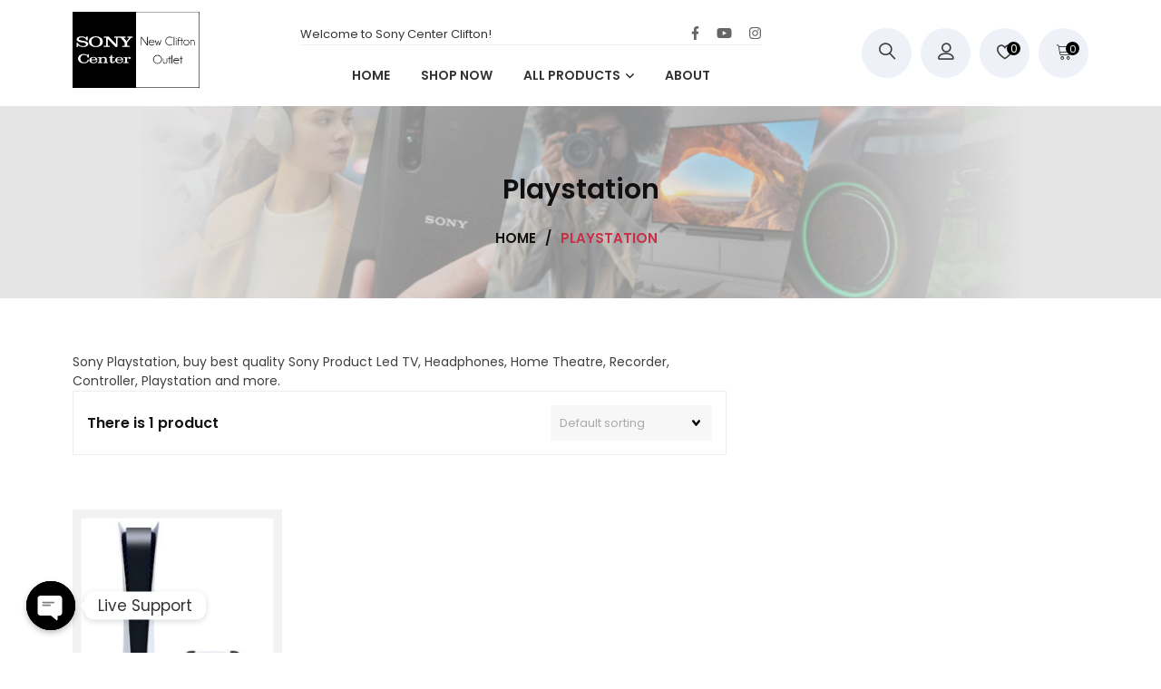

--- FILE ---
content_type: text/css
request_url: https://sonycenter-clifton.com/wp-content/themes/zigcy-lite/style.css?ver=6.1.1
body_size: 28961
content:
/*
Theme Name: Zigcy Lite
Theme URI: https://accesspressthemes.com/wordpress-themes/zigcy-lite/
Author: Access Press Themes
Author URI: http://accesspressthemes.com
Description: Zigcy Lite is next generation WooCommerce theme with maximum level of flexibility to build any type of online store.3 Starter sites, one click demo import, super fast, deep Woo integration, many CTAs and lead capture / conversion elements.
Version: 2.0.9
Requires at least: 4.7
Tested up to: 5.8
Requires PHP: 5.6
License: GNU General Public License, version 3 (GPLv3)
License URI: http://www.gnu.org/licenses/gpl-3.0.txt
Text Domain: zigcy-lite
Tags: right-sidebar, left-sidebar, custom-menu, featured-images, threaded-comments, translation-ready, custom-logo, blog, theme-options, editor-style, e-commerce

This theme, like WordPress, is licensed under the GPL.
Use it to make something cool, have fun, and share what you've learned with others.

Zigcy Lite is based on Underscores https://underscores.me/, (C) 2012-2017 Automattic, Inc.
Underscores is distributed under the terms of the GNU GPL v2 or later.

Normalizing styles have been helped along thanks to the fine work of
Nicolas Gallagher and Jonathan Neal https://necolas.github.io/normalize.css/
*/
/*--------------------------------------------------------------
>>> TABLE OF CONTENTS:
----------------------------------------------------------------
# Normalize
# Typography
# Elements
# Forms
# Navigation
	## Links
	## Menus
# Accessibility
# Alignments
# Clearings
# Widgets
# Content
	## Posts and pages
	## Comments
# Infinite scroll
# Media
	## Captions
	## Galleries
--------------------------------------------------------------*/
/*--------------------------------------------------------------
# Normalize
--------------------------------------------------------------*/
/* normalize.css v8.0.0 | MIT License | github.com/necolas/normalize.css */

/* Document
	 ========================================================================== */

/**
 * 1. Correct the line height in all browsers.
 * 2. Prevent adjustments of font size after orientation changes in iOS.
 */

html {
	line-height: 1.5; /* 1 */
	-webkit-text-size-adjust: 100%; /* 2 */
	    -ms-overflow-x: hidden;
	        overflow-x: hidden;
}
body{
	-ms-overflow-x: hidden;
	    overflow-x: hidden;
}
/*ul,
li{
	margin: 0;
	padding: 0;
}*/
/* fghf */

.single-content-wrapp table {
border: 1px dashed #BBB;
border-collapse: collapse;
}
th{
    border: 1px solid #BBB;
}
td{
	border: 1px solid #BBB;
	padding-left: 10px;
}
.single-content-wrapp{
	line-height: 1.8;
}
.single-content-wrapp{    
    font-size: 16px;
    line-height: 1.8;
    color: #191e23;
}
.single-content-wrapp dd,
.single-content-wrapp li
{
    margin-bottom: 6px;
}

.single-content-wrapp ol,
.single-content-wrapp ul
{
	padding-left: 2.5em;
    margin-left: 0;
}
.single-content-wrapp ol {
    list-style-type: decimal;
}
style.css?ver=1.0.0:600
table {
margin: 0 0 1.5em;
width: 100%;
border: solid 1px #aaa;
border-collapse: collapse;
text-align: left;
}
/* Sections
	 ========================================================================== */

/**
 * Remove the margin in all browsers.
 */

body {
	margin: 0;
	font-family: poppins;
	color: #404040;
    font-weight: 400;
}

/**
 * Correct the font size and margin on `h1` elements within `section` and
 * `article` contexts in Chrome, Firefox, and Safari.
 */

h1 {
	font-size: 2em;
	margin: 0.67em 0;
}

/* Grouping content
	 ========================================================================== */

/**
 * 1. Add the correct box sizing in Firefox.
 * 2. Show the overflow in Edge and IE.
 */

hr {
	box-sizing: content-box; /* 1 */
	height: 0; /* 1 */
	overflow: visible; /* 2 */
}

/**
 * 1. Correct the inheritance and scaling of font size in all browsers.
 * 2. Correct the odd `em` font sizing in all browsers.
 */

pre {
	font-family: monospace, monospace; /* 1 */
	font-size: 1em; /* 2 */
}

/* Text-level semantics
	 ========================================================================== */

/**
 * Remove the gray background on active links in IE 10.
 */

a {
	background-color: transparent;
}

/**
 * 1. Remove the bottom border in Chrome 57-
 * 2. Add the correct text decoration in Chrome, Edge, IE, Opera, and Safari.
 */

abbr[title] {
	border-bottom: none; /* 1 */
	text-decoration: underline; /* 2 */
	text-decoration: underline dotted; /* 2 */
}

/**
 * Add the correct font weight in Chrome, Edge, and Safari.
 */

b,
strong {
	font-weight: bolder;
}

/**
 * 1. Correct the inheritance and scaling of font size in all browsers.
 * 2. Correct the odd `em` font sizing in all browsers.
 */

code,
kbd,
samp {
	font-family: monospace, monospace; /* 1 */
	font-size: 1em; /* 2 */
}

/**
 * Add the correct font size in all browsers.
 */

small {
	font-size: 11px;
}
small a:hover{
	color: #DF3550;
}
/**
 * Prevent `sub` and `sup` elements from affecting the line height in
 * all browsers.
 */

sub,
sup {
	font-size: 75%;
	line-height: 0;
	position: relative;
	vertical-align: baseline;
}

sub {
	bottom: -0.25em;
}

sup {
	top: -0.5em;
}

/* Embedded content
	 ========================================================================== */

/**
 * Remove the border on images inside links in IE 10.
 */

img {
	border-style: none;
	max-width: 100%;
	height: auto;
}

/* Forms
	 ========================================================================== */

/**
 * 1. Change the font styles in all browsers.
 * 2. Remove the margin in Firefox and Safari.
 */

button,
input,
optgroup,
select,
textarea {
	font-family: inherit; /* 1 */
	font-size: 100%; /* 1 */
	line-height: 1.15; /* 1 */
	margin: 0; /* 2 */
}

/**
 * Show the overflow in IE.
 * 1. Show the overflow in Edge.
 */

button,
input { /* 1 */
	overflow: visible;
}

/**
 * Remove the inheritance of text transform in Edge, Firefox, and IE.
 * 1. Remove the inheritance of text transform in Firefox.
 */

button,
select { /* 1 */
	text-transform: none;
}

/**
 * Correct the inability to style clickable types in iOS and Safari.
 */

button,
[type="button"],
[type="reset"],
[type="submit"] {
	-webkit-appearance: button;
}

/**
 * Remove the inner border and padding in Firefox.
 */

button::-moz-focus-inner,
[type="button"]::-moz-focus-inner,
[type="reset"]::-moz-focus-inner,
[type="submit"]::-moz-focus-inner {
	border-style: none;
	padding: 0;
}

/**
 * Restore the focus styles unset by the previous rule.
 */

button:-moz-focusring,
[type="button"]:-moz-focusring,
[type="reset"]:-moz-focusring,
[type="submit"]:-moz-focusring {
	outline: 1px dotted ButtonText;
}

/**
 * Correct the padding in Firefox.
 */

fieldset {
	padding: 0.35em 0.75em 0.625em;
}

/**
 * 1. Correct the text wrapping in Edge and IE.
 * 2. Correct the color inheritance from `fieldset` elements in IE.
 * 3. Remove the padding so developers are not caught out when they zero out
 *		`fieldset` elements in all browsers.
 */

legend {
	box-sizing: border-box; /* 1 */
	color: inherit; /* 2 */
	display: table; /* 1 */
	max-width: 100%; /* 1 */
	padding: 0; /* 3 */
	white-space: normal; /* 1 */
}

/**
 * Add the correct vertical alignment in Chrome, Firefox, and Opera.
 */

progress {
	vertical-align: baseline;
}

/**
 * Remove the default vertical scrollbar in IE 10+.
 */

textarea {
	overflow: auto;
}

/**
 * 1. Add the correct box sizing in IE 10.
 * 2. Remove the padding in IE 10.
 */

[type="checkbox"],
[type="radio"] {
	box-sizing: border-box; /* 1 */
	padding: 0; /* 2 */
}

/**
 * Correct the cursor style of increment and decrement buttons in Chrome.
 */

[type="number"]::-webkit-inner-spin-button,
[type="number"]::-webkit-outer-spin-button {
	height: auto;
}

/**
 * 1. Correct the odd appearance in Chrome and Safari.
 * 2. Correct the outline style in Safari.
 */

[type="search"] {
	-webkit-appearance: textfield; /* 1 */
	outline-offset: -2px; /* 2 */
}

/**
 * Remove the inner padding in Chrome and Safari on macOS.
 */

[type="search"]::-webkit-search-decoration {
	-webkit-appearance: none;
}

/**
 * 1. Correct the inability to style clickable types in iOS and Safari.
 * 2. Change font properties to `inherit` in Safari.
 */

::-webkit-file-upload-button {
	-webkit-appearance: button; /* 1 */
	font: inherit; /* 2 */
}

/* Interactive
	 ========================================================================== */

/*
 * Add the correct display in Edge, IE 10+, and Firefox.
 */

details {
	display: block;
}

/*
 * Add the correct display in all browsers.
 */

summary {
	display: list-item;
}

/* Misc
	 ========================================================================== */

/**
 * Add the correct display in IE 10+.
 */

template {
	display: none;
}

/**
 * Add the correct display in IE 10.
 */

[hidden] {
	display: none;
}

/*--------------------------------------------------------------
# Typography
--------------------------------------------------------------*/
body,
button,
input,
select,
optgroup,
textarea {
	font-family: poppins;
	color: #404040;
    font-weight: 400;
	font-size: 16px;
	font-size: 1rem;
	line-height: 1.5;
}

h1, h2, h3, h4, h5, h6 {
	clear: both;
}

p {
	margin-bottom: 1.5em;
}

dfn, cite, em, i {
	font-style: italic;
}

blockquote {
	margin: 0 1.5em 1.5em;
    position: relative;
    padding-left: 30px;
    border-left: 4px solid #000;
    padding-left: 1em;
}

address {
	margin: 0 0 1.5em;
}

pre {
	background: #eee;
	font-family: "Courier 10 Pitch", Courier, monospace;
	font-size: 15px;
	font-size: 0.9375rem;
	line-height: 1.6;
	margin-bottom: 1.6em;
	max-width: 100%;
	overflow: auto;
	padding: 1.6em;
}

code, kbd, tt, var {
	font-family: Monaco, Consolas, "Andale Mono", "DejaVu Sans Mono", monospace;
	font-size: 15px;
	font-size: 0.9375rem;
}

abbr, acronym {
	border-bottom: 1px dotted #666;
	cursor: help;
}

mark {
	background: #fff9c0;
	text-decoration: none;
}
ins {
	background: #fff;
	text-decoration: none;
}
big {
	font-size: 125%;
}

/*--------------------------------------------------------------
# Elements
--------------------------------------------------------------*/
html {
	box-sizing: border-box;
}

*,
*:before,
*:after {
	/* Inherit box-sizing to make it easier to change the property for components that leverage other behavior; see https://css-tricks.com/inheriting-box-sizing-probably-slightly-better-best-practice/ */
	box-sizing: inherit;
}

body {
	background: #fff;
	/* Fallback for when there is no custom background color defined. */
}

hr {
	background-color: #ccc;
	border: 0;
	height: 1px;
	margin-bottom: 1.5em;
}

ul, ol {
	margin: 0 0 1.5em 3em;
}

ul {
	list-style: disc;
}

ol {
	list-style: decimal;
}

li > ul,
li > ol {
	margin-bottom: 0;
	margin-left: 1.5em;
}

dt {
	font-weight: bold;
}

dd {
	margin: 0 1.5em 1.5em;
}
dd {
    margin-bottom: 6px;
}
/*img {
	height: 100%;
	 Make sure images are scaled correctly. 
	width: 100%;
	Adhere to container width. 
}
*/
figure {
	margin: 1em 0;
	/* Extra wide images within figure tags don't overflow the content area. */
}

table {
	margin: 0 0 1.5em;
	width: 100%;
}

/*--------------------------------------------------------------
# Forms
--------------------------------------------------------------*/
button,
input[type="button"],
input[type="reset"],
input[type="submit"] {
	border: 1px solid;
	border-color: #ccc #ccc #bbb;
	border-radius: 3px;
	background: #e6e6e6;
	color: rgba(0, 0, 0, 0.8);
	font-size: 12px;
	font-size: 0.75rem;
	line-height: 1;
	padding: .6em 1em .4em;
}

button:hover,
input[type="button"]:hover,
input[type="reset"]:hover,
input[type="submit"]:hover {
	border-color: #ccc #bbb #aaa;
}

button:active, button:focus,
input[type="button"]:active,
input[type="button"]:focus,
input[type="reset"]:active,
input[type="reset"]:focus,
input[type="submit"]:active,
input[type="submit"]:focus {
	border-color: #aaa #bbb #bbb;
}

input[type="text"],
input[type="email"],
input[type="url"],
input[type="password"],
input[type="search"],
input[type="number"],
input[type="tel"],
input[type="range"],
input[type="date"],
input[type="month"],
input[type="week"],
input[type="time"],
input[type="datetime"],
input[type="datetime-local"],
input[type="color"],
textarea {
	color: #666;
	border: 1px solid #ccc;
	border-radius: 3px;
	padding: 3px;
}

input[type="text"]:focus,
input[type="email"]:focus,
input[type="url"]:focus,
input[type="password"]:focus,
input[type="search"]:focus,
input[type="number"]:focus,
input[type="tel"]:focus,
input[type="range"]:focus,
input[type="date"]:focus,
input[type="month"]:focus,
input[type="week"]:focus,
input[type="time"]:focus,
input[type="datetime"]:focus,
input[type="datetime-local"]:focus,
input[type="color"]:focus,
textarea:focus {
	color: #111;
}

select {
	border: 1px solid #ccc;
}

textarea {
	width: 100%;
}

/*--------------------------------------------------------------
# Navigation
--------------------------------------------------------------*/
/*--------------------------------------------------------------
## Links
--------------------------------------------------------------*/
a {
	color: royalblue;
}

a:visited {
	color: royalblue;
}

a:hover, a:focus, a:active {
	color: midnightblue;
}


a:hover, a:active {
	outline: 0;
}
code{
	background: #f3f4f5;
	border-radius: 2px;
	color: #23282d;
	font-family: Menlo,Consolas,monaco,monospace;
	font-size: 14px;
	padding: 2px;
}
pre {
	background: #eee;
	font-family: "Courier 10 Pitch", Courier, monospace;
	font-size: 15px;
	font-size: 0.9375rem;
	line-height: 1.6;
	margin-bottom: 1.6em;
	max-width: 100%;
	overflow: auto;
	padding: 1.6em;
}
/*--------------------------------------------------------------
## Menus
--------------------------------------------------------------*/


.main-navigation ul {	
	list-style: none;
	margin: 0;
	padding-left: 0;
}

.main-navigation ul ul {
	box-shadow: 0 3px 3px rgba(0, 0, 0, 0.2);
	float: left;
	position: absolute;
	top: 100%;
	left: -999em;
	z-index: 99999;
}

.main-navigation ul ul ul {
	left: -999em;
	top: 0;
}
a {
	text-decoration: none;
	-webkit-transition: all ease-in-out 0.5s;
        -moz-transition: all ease-in-out 0.5s;
         -ms-transition: all ease-in-out 0.5s;
          -o-transition: all ease-in-out 0.5s;
             transition: all ease-in-out 0.5s; 
}

.main-navigation ul ul li:hover > ul,
.main-navigation ul ul li.focus > ul {
	left: 100%;
}

/*.main-navigation ul ul a {
	width: 200px;
}*/
blockquote {
    margin: 0;
}
.main-navigation ul li:hover > ul,
.main-navigation ul li.focus > ul {
	left: auto;
}

.main-navigation li {
	
	position: relative;
}

.main-navigation a {
	display: block;
	text-decoration: none;
}

/* Small menu. */
.menu-toggle,
.main-navigation.toggled ul {
	display: block;
}

@media screen and (min-width: 800px) {
	.menu-toggle {
		display: none;
	}}
	/*.main-navigation ul {
		display: block;
	}
}*/

.site-main .comment-navigation, .site-main
.posts-navigation, .site-main
.post-navigation {
	margin: 0 0 1.5em;
	overflow: hidden;
}

.comment-navigation .nav-previous,
.posts-navigation .nav-previous,
.post-navigation .nav-previous {
	float: left;
	width: 50%;
}

.comment-navigation .nav-next,
.posts-navigation .nav-next,
.post-navigation .nav-next {
	float: right;
	text-align: right;
	width: 50%;
}

/*--------------------------------------------------------------
# Accessibility
--------------------------------------------------------------*/
/* Text meant only for screen readers. */
.screen-reader-text {
	border: 0;
	clip: rect(1px, 1px, 1px, 1px);
	clip-path: inset(50%);
	height: 1px;
	margin: -1px;
	overflow: hidden;
	padding: 0;
	position: absolute !important;
	width: 1px;
	word-wrap: normal !important; /* Many screen reader and browser combinations announce broken words as they would appear visually. */
}

.screen-reader-text:focus {
	background-color: #f1f1f1;
	border-radius: 3px;
	box-shadow: 0 0 2px 2px rgba(0, 0, 0, 0.6);
	clip: auto !important;
	clip-path: none;
	color: #21759b;
	display: block;
	font-size: 14px;
	font-size: 0.875rem;
	font-weight: bold;
	height: auto;
	left: 5px;
	line-height: normal;
	padding: 15px 23px 14px;
	text-decoration: none;
	top: 5px;
	width: auto;
	z-index: 100000;
	/* Above WP toolbar. */
}

/* Do not show the outline on the skip link target. */
#content[tabindex="-1"]:focus {
	outline: 0;
}

/*--------------------------------------------------------------
# Alignments
--------------------------------------------------------------*/
.alignleft {
	display: inline;
	float: left;
	margin-right: 1.5em;
}

.alignright {
	display: inline;
	float: right;
	margin-left: 1.5em;
}

.aligncenter {
	clear: both;
	display: block;
	margin-left: auto;
	margin-right: auto;
}

/*--------------------------------------------------------------
# Clearings
--------------------------------------------------------------*/
.clear:before,
.clear:after,
.entry-content:before,
.entry-content:after,
.comment-content:before,
.comment-content:after,
.site-header:before,
.site-header:after,
.site-content:before,
.site-content:after,
.site-footer:before,
.site-footer:after {
	content: "";
	display: table;
	table-layout: fixed;
}

.clear:after,
.entry-content:after,
.comment-content:after,
.site-header:after,
.site-content:after,
.site-footer:after {
	clear: both;
}

/*--------------------------------------------------------------
# Widgets
--------------------------------------------------------------*/
.widget {
	margin: 0 0 1.5em;
	/* Make sure select elements fit in widgets. */
}

.widget select {
	max-width: 100%;
}

/*--------------------------------------------------------------
# Content
--------------------------------------------------------------*/
/*--------------------------------------------------------------
## Posts and pages
--------------------------------------------------------------*/
.sticky {
	display: block;
	
  
}
.entry-content .page-links {
    display: block;
    text-align: center;
    margin-top: 50px;
    color: #404040;
}
.entry-content .page-links b {
    font-weight: normal;
    margin-right: 8px;
}
.entry-content .page-links span {
    padding: 0 10px;
    color: #FFF;
    font-weight: 600;
    display: inline-block;
    background: #DF3550;
    height: 30px;
    width: 30px;
    text-align: center;
    line-height: 30px;
    margin: 0 2px;
    border: solid 1px #DF3550;
}
.entry-content .page-links a {
    color: #404040;
    margin: 0;
}
.sticky .sml-blog-ct-main-wp{
	  -webkit-box-shadow: 1px 1px 10px 2px rgba(0,0,0,0.075);
    box-shadow: 1px 1px 10px 2px rgba(0,0,0,0.075);
    border: solid 1px #ededed;
    background: #f1f1f1;
}
article span.edit-link {
    margin-top: 15px;
    display: block;
}
form input[type="password"] {
    width: 100%;
    padding: 10px;
    border-radius: 3px;
}
form input[type="submit"] {
    background-color: #000;
    color: #fff;
    padding: 15px 30px;
    font-size: 15px;
    margin-top: 10px;
    font-weight: 800;
    border-radius: 2px;
    transition: background .2s;
    cursor: pointer;
}   
form input[type="submit"]:hover {
	background-color: #767676;
}
h1 {
    font-size: 36px;
    margin: 0.67em 0;
    font-weight: 600;
}
h2{
    font-size: 32px;
    font-weight: 600;
}
h3{
    font-size: 28px;
    font-weight: 600;
}
h4{
    font-size: 24px;
    font-weight: 600;
}
h5{
    font-size: 20px;
    font-weight: 600;
}
h6{
    font-size: 18px;
    font-weight: 600;
}
.hentry {
	margin: 0 0 1.5em;
}

.updated:not(.published) {
	display: none;
}

.page-links {
	clear: both;
	margin: 0 0 1.5em;
}

/*--------------------------------------------------------------
## Comments
--------------------------------------------------------------*/
.comment-content a {
	word-wrap: break-word;
}

.bypostauthor {
	display: block;
}

/*--------------------------------------------------------------
# Infinite scroll
--------------------------------------------------------------*/
/* Globally hidden elements when Infinite Scroll is supported and in use. */
.infinite-scroll .posts-navigation,
.infinite-scroll.neverending .site-footer {
	/* Theme Footer (when set to scrolling) */
	display: none;
}

/* When Infinite Scroll has reached its end we need to re-display elements that were hidden (via .neverending) before. */
.infinity-end.neverending .site-footer {
	display: block;
}

/*--------------------------------------------------------------
# Media
--------------------------------------------------------------*/
.page-content .wp-smiley,
.entry-content .wp-smiley,
.comment-content .wp-smiley {
	border: none;
	margin-bottom: 0;
	margin-top: 0;
	padding: 0;
}

/* Make sure embeds and iframes fit their containers. */
embed,
iframe,
object {
	max-width: 100%;
}

/* Make sure logo link wraps around logo image. */
.custom-logo-link {
	display: inline-block;
}

/*--------------------------------------------------------------
## Captions
--------------------------------------------------------------*/
.wp-caption {
	margin-bottom: 1.5em;
	max-width: 100%;
}

.wp-caption img[class*="wp-image-"] {
	display: block;
	margin-left: auto;
	margin-right: auto;
}

.wp-caption .wp-caption-text {
	margin: 0.8075em 0;
}

.wp-caption-text {
	text-align: center;
}

/*--------------------------------------------------------------
## Galleries
--------------------------------------------------------------*/
.gallery {
	margin-bottom: 1.5em;
}

.gallery-item {
	display: inline-block;
	text-align: center;
	vertical-align: top;
	width: 100%;
}

.gallery-columns-2 .gallery-item {
	max-width: 50%;
}

.gallery-columns-3 .gallery-item {
	max-width: 33.33%;
}

.gallery-columns-4 .gallery-item {
	max-width: 25%;
}

.gallery-columns-5 .gallery-item {
	max-width: 20%;
}

.gallery-columns-6 .gallery-item {
	max-width: 16.66%;
}

.gallery-columns-7 .gallery-item {
	max-width: 14.28%;
}

.gallery-columns-8 .gallery-item {
	max-width: 12.5%;
}

.gallery-columns-9 .gallery-item {
	max-width: 11.11%;
}

.gallery-caption {
	display: block;
}
.container {
    /*max-width: 1400px;*/
    margin: 0 auto;
    width: 100%;
}

/*..............................................................site headder................................................................*/
/*.....................store-mart-lite-header-icons.............................*/
.store-mart-lite-top-header-wrap {
    background-color: rgba(41,51,65,1);
    color: #fff;
    border-bottom: 1px solid #eee;
}
.top-header-left-text{
	font-size: 13px;
    font-weight: 400;
    font-family: poppins;
    padding: 8px 0px;
    color: #ffffff;
    }

.top-header-call-title {    
    padding:8px 0;
    text-transform: uppercase;
    font-size: 12px;
    font-weight: 400;
    font-family: poppins;
    color: #ffffff;
}
.top-header-contact-num {
    padding: 8px 0;
    margin-left: 15px;
    font-size: 12px;
    font-weight: 400;
    font-family: poppins;
    color: #ffffff;
}
.store-mart-lite-header-icons a {
    margin-left: 8px;
    color: #ffffff;
    font-size: 14px;
    -webkit-transition: all ease-in-out 0.5s;
        -moz-transition: all ease-in-out 0.5s;
         -ms-transition: all ease-in-out 0.5s;
          -o-transition: all ease-in-out 0.5s;
             transition: all ease-in-out 0.5s; 
}
.header-one .store-mart-lite-header-icons {    
    display: flex;
    display: -webkit-box;
    display: -moz-box;
    display: -ms-flexbox;
    display: -webkit-flex;
    flex-wrap: wrap;
    justify-content: space-between;    
        margin: 0 auto;
    width: 100%;
    max-width: 1400px;
    padding: 0 10px;
}
.store-mart-lite-top-header-left {
    display: flex;
    display: -webkit-box;
    display: -moz-box;
    display: -ms-flexbox;
    display: -webkit-flex;
    -webkit-flex-wrap: wrap;
        -ms-flex-wrap: wrap;
            flex-wrap: wrap;
}
.store-mart-lite-sc-icons {
    padding-top: 4px;
    padding-left: 8px;
}
.store-mart-lite-sc-icons a:hover{
	color: #DF3550;
}

/*......................store-mart-lite-logos.......................*/
.site-branding img {
    width: 140px;
}
.store-mart-lite-logos {
    display: flex;
    display: -webkit-box;
    display: -moz-box;
    display: -ms-flexbox;
    display: -webkit-flex;
    -webkit-flex-wrap: wrap;
        -ms-flex-wrap: wrap;
            flex-wrap: wrap;
    -webkit-align-items: center;
            align-items: center;
    width: 100%;
     -webkit-justify-content: space-between;
            justify-content: space-between;
        padding: 20px 10px;
}

.store-mart-lite-logos form{
    display: flex;
    display: -webkit-box;
    display: -moz-box;
    display: -ms-flexbox;
    display: -webkit-flex;
    height: 50px;    
    align-items: center;
    -webkit-align-items: center;     
   }
.search-wrap {
    display: flex;  
    display: -webkit-box;
    display: -moz-box;
    display: -ms-flexbox;
    display: -webkit-flex;  
    border: 2px solid #ddd;
    border-radius: 3px;
    height: 100%;
    align-items: center;
     -webkit-align-items: center;     
    position: relative;
}

.user-logout-wrap.sm-icon-header {
    margin-right: 30px;
    position: relative;   
}
.sm-wishlist-wrap.sm-icon-header {
    
    position: relative;
}
.sm_search_wrap select {
    border: none;
    -webkit-appearance: none;   
    background-repeat: no-repeat;
    background-position: right 50%;
    width: 100%;
    font-size: 14px;
    font-weight: 400;
    padding-left: 15px;
    background-color: transparent;
    background-image: url(assets/images/down-arrow.png);
}
.sm_search_form input[type="text"]{
	border: none;
	padding-right: 50px;
	width: 350px;
    background: transparent;
    text-transform: capitalize;
}
.sm_search_wrap {
    width: 150px;
    position: relative;
}
.sm_search_form {
    margin-left: 20px;
}
.sm_search_form button#searchsubmit {
    padding: 15px;
    color: #fff;
    background-color: #df3550;
    border: none;
    cursor: pointer;
    position: absolute;
    top: -1px;
    right: -1px;
    font-size: 18px;
    -webkit-border-radius: 0px;
            border-radius: 0px;
}
.sm_search_form input::placeholder {
    font-size: 13px;
}
.user-logout-wrap.sm-icon-header a {    
    color: #333;
    font-size: 25px;
    -webkit-transition: all ease-in-out 0.5s;
        -moz-transition: all ease-in-out 0.5s;
         -ms-transition: all ease-in-out 0.5s;
          -o-transition: all ease-in-out 0.5s;
             transition: all ease-in-out 0.5s; 
}
.user-logout-wrap.sm-icon-header a:hover{
	color: #df3550;
}
.sm-wishlist-wrap.sm-icon-header a.sm-wishlist-ct-class{
    color: #333;
    font-size: 25px;
    -webkit-transition: all ease-in-out 0.5s;
        -moz-transition: all ease-in-out 0.5s;
         -ms-transition: all ease-in-out 0.5s;
          -o-transition: all ease-in-out 0.5s;
             transition: all ease-in-out 0.5s; 
}
.sm_search_wrap:after{
    position: absolute;
    top: 0px;
    left: 110%;
    background-color: #818181;
    width: 1px;
    height: 25px;
    content: '';
}
.user-logout-wrap.sm-icon-header span {
    font-size: 14px;
    position: absolute;
    z-index: 100;
    top: 20px;
    right: 0;
    max-width: 150px;
    padding: 20px 20px;
    line-height: 40px;
    background: #FFF;
    color: #404040;
    visibility: hidden;
    opacity: 0;
    font-family: poppins;
    -webkit-transform: translateY(45px);
    -moz-transform: translateY(45px);
    -ms-transform: translateY(45px);
    -o-transform: translateY(45px);
    transform: translateY(45px);
    -webkit-box-shadow: 2px 3px 10px -2px rgba(0,0,0,0.2);
    box-shadow: 2px 3px 10px -2px rgba(0,0,0,0.2);
    -webkit-transition: all .4s cubic-bezier(.77,0,.175,1);
    -moz-transition: all .4s cubic-bezier(.77,0,.175,1);
    -ms-transition: all .4s cubic-bezier(.77,0,.175,1);
    -o-transition: all .4s cubic-bezier(.77,0,.175,1);
    transition: all .4s cubic-bezier(.77,0,.175,1);
}
.browse-category i {
        font-size: 22px;
    font-weight: 800;
    padding-left: 15px;
    line-height: 1;
    display: inline-block;
    vertical-align: middle;
    padding-right: 5px;
    margin-top: -2px;
}
.user-logout-wrap.sm-icon-header a:hover span {
    opacity: 1;
    visibility: visible;
    color: #333;
    -webkit-transform: translateY(15px);
       -moz-transform: translateY(15px);
        -ms-transform: translateY(15px);
         -o-transform: translateY(15px);
            transform: translateY(15px);
}
.user-logout-wrap.sm-icon-header a.sm-wishlist-ct-class:hover{
	color: #df3550;
	-webkit-transition: 1s;
	   -moz-transition: 1s;
	    -ms-transition: 1s;
	     -o-transition: 1s;
	        transition: 1s;
}
.store-mart-lite-login-wrap i{
    font-weight: 800;
}
.user-logout-wrap.sm-icon-header a span:hover {
	color: #df3550;
	-webkit-transition: 1s;
	   -moz-transition: 1s;
	    -ms-transition: 1s;
	     -o-transition: 1s;
	        transition: 1s;
}
.sm-wishlist-wrap.sm-icon-header a.sm-wishlist-ct-class:hover{
	color: #df3550;
	-webkit-transition: 1s;
	   -moz-transition: 1s;
	    -ms-transition: 1s;
	     -o-transition: 1s;
	        transition: 1s;
}
span.wishlist-counter {
    position: absolute;
    top: -5px;
    left: 18px;
    font-size: 12px;
    background-color: #df3550;
    border-radius: 50%;
    color: #fff;
    height: 25px;
    width: 25px;
    text-align: center;
    line-height: 2;
}

.wishlist-dropdown.product_list_widget {
    font-size: 14px;
    position: absolute;
    z-index: 99;
    top: 15px;
    right: 0;
    width: 350px;
    padding: 20px;
    padding-bottom: 0;
    color: #333;
    background: #FFF;
    visibility: hidden;
    overflow-y:auto ;
    opacity: 0;
    -webkit-transform: translateY(45px);
    -moz-transform: translateY(45px);
    -ms-transform: translateY(45px);
    -o-transform: translateY(45px);
    transform: translateY(45px);
    -webkit-box-shadow: 2px 3px 10px -2px rgba(0,0,0,0.2);
    box-shadow: 2px 3px 10px -2px rgba(0,0,0,0.2);
    -webkit-transition: all .4s cubic-bezier(.77,0,.175,1);
    -moz-transition: all .4s cubic-bezier(.77,0,.175,1);
    -ms-transition: all .4s cubic-bezier(.77,0,.175,1);
    -o-transition: all .4s cubic-bezier(.77,0,.175,1);
    transition: all .4s cubic-bezier(.77,0,.175,1);
}
.sm-wishlist-wrap.sm-icon-header:hover .wishlist-dropdown.product_list_widget{
	opacity: 1;
    visibility: visible;
    color: #333;
    -webkit-transform: translateY(15px);
       -moz-transform: translateY(15px);
        -ms-transform: translateY(15px);
         -o-transform: translateY(15px);
            transform: translateY(15px);
}
.sm-wishlist-wrap.sm-icon-header a li{
	font-size: 14px;
	color: #000;
	 font-family: poppins;
	
}
.sm-wishlist-wrap.sm-icon-header p{
	font-size: 14px;
	color: #7b7b7b;
	 font-family: poppins;
	     margin-top: 0px;
	     text-align: center;
}
.store-mart-lite-login-wrap {
    display: flex;
    display: -webkit-box;
    display: -moz-box;
    display: -ms-flexbox;
    display: -webkit-flex;
    -webkit-justify-content: flex-end;
            justify-content: flex-end;
    margin-right: 20px;
    -webkit-align-items: center;
            align-items: center;
}
ul.cart-widget-products{
    list-style: none;
    margin: 0;
    padding: 0;
}
.store-mart-lite-login-wrap a.product-mini-image {
    color: transparent;
}
.cart-widget-products li.cart-widget-prod {
    display: -webkit-box;
    display: -moz-box;
    display: -ms-flexbox;
    display: -webkit-flex;
    display: flex;
    -webkit-flex-wrap: wrap;
    -ms-flex-wrap: wrap;
    flex-wrap: wrap;
    -ms-flex-align: center;
    -webkit-align-items: center;
    -webkit-box-align: center;
    align-items: center;
    -webkit-justify-content: flex-start;
    justify-content: flex-start;
    padding: 20px 0;
    border-bottom: 1px solid #eee;
    
}
.cart-widget-products .descr-box {
    padding-left: 15px;
    width: calc(100% - 80px);
}
.descr-box a {
    font-size: 14px;
    color: #000 ;
    text-decoration: none;
     font-family: poppins;
     -webkit-transition: all ease-in-out 0.5s;
        -moz-transition: all ease-in-out 0.5s;
         -ms-transition: all ease-in-out 0.5s;
          -o-transition: all ease-in-out 0.5s;
             transition: all ease-in-out 0.5s; 
}
.descr-box a:hover{
	color: #DF3550;
}
h4.product-title {
    margin: 0;
}
.descr-box h4.product-title a:hover{    
    color: #df3550;    
}
.store-mart-lite-logos span.woocommerce-Price-amount.amount {
    color: #999;
    font-family: poppins;
}
p.sm-item-notice {
    position: relative;
}
p.sm-item-notice::after {
    position: absolute;
    content: '';
    width: 45px;
    height: 1px;
    background-color: #999;
    top: 100%;
    left: 0;
}

.wishlist-dropdown p.buttons a{
	display: block;
    color: #FFF;
    font-size: 14px;
    font-family: poppins;
    text-decoration: none;
    background-color: #DF3550;
    border-radius: 0px;
    height: 45px;
    line-height: 45px;
    -webkit-transition: all ease-in-out 0.5s;
    -moz-transition: all ease-in-out 0.5s;
    -ms-transition: all ease-in-out 0.5s;
    -o-transition: all ease-in-out 0.5s;
    transition: all ease-in-out 0.5s;
    border: 1px solid #DF3550;
}
.wishlist-dropdown p.buttons a:hover{
	background-color: #FFF;
	color: #DF3550;
	border: 1px solid #DF3550;
	/*-webkit-transition: all ease-in-out 0.5s;
	   -moz-transition: all ease-in-out 0.5s;
	    -ms-transition: all ease-in-out 0.5s;
	     -o-transition: all ease-in-out 0.5s;
	        transition: all ease-in-out 0.5s;*/
}
p.buttons span:after {
    position: absolute;
    content: '\f06e';
    font-family: fontawesome;    
    right: 110%;
}
p.buttons span {
    position: relative;
}
.menu-primary-menu-container a:hover{
	color:#DF3550;;
}
/*................................store-mart-lite-product-cat.........................................*/

.browse-category {
    display: inline-block;
    background-color: #df3550;
    width: 250px;
    color: #fff;
    font-size: 14px;
    font-family: poppins;
    cursor: pointer;
    font-weight: 500;
    line-height: 50px;
    height: 50px;
}

.store-mart-lite-product-cat {
    display:flex;
    display: -webkit-box;
    display: -moz-box;
    display: -ms-flexbox;
    display: -webkit-flex;
    -webkit-flex-wrap: wrap;
        -ms-flex-wrap: wrap;
            flex-wrap: wrap;
    -webkit-justify-content: space-between;
            justify-content: space-between;
    -webkit-align-items: center;
            align-items: center;
    padding: 0 10px;       
}
.browse-category-wrap {
    position: relative;
    width: 250px;
}
.browse-category-wrap ul {
    list-style: none;
}
.menu li {
    margin: 5px 10px;
    position: relative;
    display: inline-block;
}
.main-navigation .menu li.menu-item-has-children {
    margin-right: 15px;
}
.header-one .main-navigation{
	width: calc(100% - 380px);
    width: -webkit-calc(100% - 380px);
    width: -moz-calc(100% - 380px);
    text-align: center;
}
.header-two .main-navigation{
	width: 100%;
}
.header-one .cart-icon-wrap {
     width: 125px;     
}
.main-navigation .menu-primary-menu-container ul > li.menu-item-has-children::after{
	position: absolute;
    bottom: 22px;
    right: 0px;
    color: #000;
    content: "\f107";
    font-family: fontawesome;
}
.main-navigation ul > li a{
    font-family: 'Poppins';
    font-size: 14px;
    font-weight: 600;    
    text-transform: uppercase;    
    color: #333;
    -webkit-transition: all ease-in-out 0.5s;
        -moz-transition: all ease-in-out 0.5s;
         -ms-transition: all ease-in-out 0.5s;
          -o-transition: all ease-in-out 0.5s;
             transition: all ease-in-out 0.5s; 
}
.header-one .main-navigation .menu-primary-menu-container ul > li.menu-item-has-children::after {    
    bottom: 2px;
 }
 .header-two .menu li {
    margin: 0px 0px;
 }
.main-navigation ul li span {
    display: block;    
    position: relative;
}
.main-navigation ul > .menu-item-has-children:hover > a{
	color: #DF3550;
}
.main-navigation  ul > li.menu-item-has-children:hover::after{
	color: #DF3550;
}

.sm-cart-icon-wrap span.icon {
    color: #333;    
    font-size: 30px;
	font-weight: 800;
	 -webkit-transition: all ease-in-out 0.5s;
        -moz-transition: all ease-in-out 0.5s;
         -ms-transition: all ease-in-out 0.5s;
          -o-transition: all ease-in-out 0.5s;
             transition: all ease-in-out 0.5s; 
}
.sm-cart-icon-wrap span.lnr.lnr-cart {
    font-weight: 400;
    color: #333;
}
.sm-cart-icon-wrap span.sm-cart-count {
    bottom: 25px;
    position: absolute;
    left: 15px;
    background-color: #df3550;
    color: #fff;
    border-radius: 50%;
    font-size: 11px;
    height: 25px;
    width: 25px;
    text-align: center;
    line-height: 2.4;
}
span.sm-cart-icon-wrap {
    position: relative;
    padding-right: 15px;
}
span.sm-cart-wrap {   
    font-size: 14px;   
    padding-left: 10px;
    display: -webkit-box;
    display: -moz-box;
    display: -ms-flexbox;
    display: -webkit-flex;
    display: flex;
    -webkit-flex-flow: column;
    -ms-flex-flow: column;
    flex-flow: column;    
    font-family: poppins;
    font-weight: 500;
    color: #333;
    -webkit-transition: all ease-in-out 0.5s;
        -moz-transition: all ease-in-out 0.5s;
         -ms-transition: all ease-in-out 0.5s;
          -o-transition: all ease-in-out 0.5s;
             transition: all ease-in-out 0.5s; 
}
.header-one .cart-icon-wrap:hover .sm-cart-icon-wrap span.lnr-cart,
.header-one .cart-icon-wrap:hover .sm-cart-wrap
{
	color: #DF3550;
}
.cart-icon-wrap:hover .sm-cart-wrap span.sm-cart-text{
	border-color: #DF3550;	
}
span.sm-cart-text {
    border-bottom: 1px solid #333;
         -webkit-transition: border 0.3s;
    -moz-transition: border 0.3s;
    -ms-transition: border 0.3s;
    -o-transition: border 0.3s;
    transition: border 0.3s;
        }
.widget.widget_shopping_cart{
	    margin: 0;
    display: block;
    position: absolute;
    opacity: 0;
    visibility: hidden;
    z-index: 11;
    top: 100%;    
    max-height: 500px;
    overflow-y: auto;
    right: 0;
    min-width: 350px;
    padding: 20px;   
    background: #FFF;
    -webkit-transform: translateY(15px);
    -moz-transform: translateY(15px);
    -ms-transform: translateY(15px);
    -o-transform: translateY(15px);
    transform: translateY(15px);
    -webkit-box-shadow: 2px 3px 10px -2px rgba(0,0,0,0.2);
    box-shadow: 2px 3px 10px -2px rgba(0,0,0,0.2);
    -webkit-transition: all .4s cubic-bezier(.77,0,.175,1);
    -moz-transition: all .4s cubic-bezier(.77,0,.175,1);
    -ms-transition: all .4s cubic-bezier(.77,0,.175,1);
    -o-transition: all .4s cubic-bezier(.77,0,.175,1);
    transition: all .4s cubic-bezier(.77,0,.175,1);
}

.cart-icon-wrap:hover .widget.widget_shopping_cart{
	opacity: 1;
	visibility: visible;
	-webkit-transform: translateY(0px);
	   -moz-transform: translateY(0px);
	    -ms-transform: translateY(0px);
	     -o-transform: translateY(0px);
	        transform: translateY(0px);
}
.cart-icon-wrap ul{
	list-style: none;
	margin: 0;
	position: relative;
	padding-left: 0px;
}
a.cart-contents {
    display: flex;
    display: -webkit-box;
    display: -moz-box;
    display: -ms-flexbox;
    display: -webkit-flex;
    -webkit-flex-wrap: wrap;
        -ms-flex-wrap: wrap;
            flex-wrap: wrap;
    -webkit-align-items: center;
            align-items: center;
    -webkit-justify-content: flex-end;
            justify-content: flex-end;
}
.main-navigation .menu-primary-menu-container ul li.menu-item-has-children > ul.sub-menu {
    display: block;
    position: absolute;
    opacity: 0;
    visibility: hidden;
    z-index: 100;
    top: 15px;
    left: 0px;
    min-width: 220px;
    padding: 10px;
    background: #FFF;
    -webkit-transform: translateY(45px);
    -moz-transform: translateY(45px);
    -ms-transform: translateY(45px);
    -o-transform: translateY(45px);
    transform: translateY(45px);
    -webkit-box-shadow: 2px 3px 10px -2px rgba(0,0,0,0.2);
    box-shadow: 2px 3px 10px -2px rgba(0,0,0,0.2);
    -webkit-transition: all .4s cubic-bezier(.77,0,.175,1);
    -moz-transition: all .4s cubic-bezier(.77,0,.175,1);
    -ms-transition: all .4s cubic-bezier(.77,0,.175,1);
    -o-transition: all .4s cubic-bezier(.77,0,.175,1);
    transition: all .4s cubic-bezier(.77,0,.175,1);
}
.main-navigation .menu-primary-menu-container ul.sub-menu {
    display: block;
    position: absolute;
    opacity: 0;
    visibility: hidden;
    z-index: 100;
    top: 15px;
    left: 0px;
    min-width: 220px;
    padding: 10px;
    background: #FFF;
    -webkit-transform: translateY(45px);
    -moz-transform: translateY(45px);
    -ms-transform: translateY(45px);
    -o-transform: translateY(45px);
    transform: translateY(45px);
    -webkit-box-shadow: 2px 3px 10px -2px rgba(0,0,0,0.2);
    box-shadow: 2px 3px 10px -2px rgba(0,0,0,0.2);
    -webkit-transition: all .4s cubic-bezier(.77,0,.175,1);
    -moz-transition: all .4s cubic-bezier(.77,0,.175,1);
    -ms-transition: all .4s cubic-bezier(.77,0,.175,1);
    -o-transition: all .4s cubic-bezier(.77,0,.175,1);
    transition: all .4s cubic-bezier(.77,0,.175,1);
}
.main-navigation .menu-primary-menu-container ul li.menu-item-has-children:hover > ul.sub-menu{
	opacity: 1;
	visibility: visible;
	-webkit-transform: translateY(15px);
	   -moz-transform: translateY(15px);
	    -ms-transform: translateY(15px);
	     -o-transform: translateY(15px);
	        transform: translateY(15px);
}
.main-navigation .menu-primary-menu-container ul li.menu-item-has-children > ul.sub-menu li.menu-item-has-children:hover ul.sub-menu{
	opacity: 1;
	visibility: visible;
	-webkit-transform: translateY(15px);
	   -moz-transform: translateY(15px);
	    -ms-transform: translateY(15px);
	     -o-transform: translateY(15px);
	        transform: translateY(15px);
}
.main-navigation .menu-primary-menu-container ul li.menu-item-has-children > ul.sub-menu ul.sub-menu {
    left: 110%;
    top: -10px;
}
.main-navigation .menu-primary-menu-container ul li ul.sub-menu li.menu-item-has-children {
    position: relative;
    display: block;
}

.main-navigation .menu-primary-menu-container ul li ul.sub-menu li > a{
	position:relative;
	display: inline-block;
}
.main-navigation .menu-primary-menu-container ul li ul.sub-menu li a:hover:before{
	width: 100%;
}
.browse-category-wrap .categorylist {
    max-height: 0;
    position: absolute;
    top: 100%;
    left: 0;
    padding: 0px 25px;
    width: 100%;
    background: #FFF;
    overflow: hidden;
    -webkit-transition: all .4s cubic-bezier(.77,0,.175,1);
    -moz-transition: all .4s cubic-bezier(.77,0,.175,1);
    -ms-transition: all .4s cubic-bezier(.77,0,.175,1);
    -o-transition: all .4s cubic-bezier(.77,0,.175,1);
    transition: all .4s cubic-bezier(.77,0,.175,1);
    z-index: 10;
}
.browse-category-wrap .categorylist.sm-cat-menu-active {
    max-height: 1000px;
    padding: 20px 25px;
    -webkit-box-shadow: 2px 2px 10px -2px rgba(0,0,0,0.2);
    box-shadow: 2px 2px 10px -2px rgba(0,0,0,0.2);    
}
.browse-category-wrap .categorylist ul li:first-child a {
    padding-top: 0px;
}
.browse-category-wrap .categorylist ul li a {
        color: #666;
    font-weight: 400;
    font-size: 14px;
    padding: 15px 25px;
    display: block;
    border-bottom: solid 1px #eee;
    position: relative;
    text-decoration: none;
    -webkit-transition: all ease 0.4s;
    -moz-transition: all ease 0.4s;
    -ms-transition: all ease 0.4s;
    -o-transition: all ease 0.4s;
    transition: all ease 0.4s;
}
.browse-category-wrap .categorylist ul li:last-child a{
	border-bottom: none;
	padding-bottom: 0;
}
.browse-category-wrap .categorylist ul li:last-child a:before{
	height: 0;
}
.browse-category-wrap .categorylist ul li a:before {
    content: "";
    position: absolute;
    top: 100%;
    height: 1px;
    width: 0;
    left: 0;
    background: #DF3550;
    -webkit-transition: all .4s cubic-bezier(.77,0,.175,1);
    -moz-transition: all .4s cubic-bezier(.77,0,.175,1);
    -ms-transition: all .4s cubic-bezier(.77,0,.175,1);
    -o-transition: all .4s cubic-bezier(.77,0,.175,1);
    transition: all .4s cubic-bezier(.77,0,.175,1);
}
.browse-category-wrap .categorylist ul li a:hover:before{
	width: 100%;
}
.browse-category-wrap .categorylist ul li a:hover{
	color: #DF3550;
}
.browse-category-wrap ul{
    padding: 0;
    margin: 0;
}

.main-navigation .menu-primary-menu-container .menu.nav-menu a{
	position: relative;
	padding: 3px 15px;
}
.main-navigation .menu-primary-menu-container .menu.nav-menu span:before{
	content: "";
    position: absolute;
    top: 100%;
    left: 0;
    width: 0;
    height: 1px;
    background: #DF3550;
    -webkit-transition: all .4s cubic-bezier(.77,0,.175,1);
    -moz-transition: all .4s cubic-bezier(.77,0,.175,1);
    -ms-transition: all .4s cubic-bezier(.77,0,.175,1);
    -o-transition: all .4s cubic-bezier(.77,0,.175,1);
    transition: all .4s cubic-bezier(.77,0,.175,1);
}
.main-navigation .menu-primary-menu-container .menu.nav-menu a:hover span:before{
	width: 100%;
}
/*............................................plx_slider_promo_section.......................................*/

.store-mart-lite-slider-promo-banner {
    display: flex;
    display: -webkit-box;
    display: -moz-box;
    display: -ms-flexbox;
    display: -webkit-flex;
    -webkit-flex-wrap: wrap;
        -ms-flex-wrap: wrap;
            flex-wrap: wrap;
        -webkit-align-items: stretch;
                align-items: stretch;
    width: 100%;
    height: 100%;
            -webkit-justify-content: flex-start;
                    justify-content: flex-start;
}
.plx_slider_promo_section .store-mart-lite-banner-wrapper{    
    width: 50%;
    position: relative;    
}
.plx_slider_promo_section .store-mart-lite-container {    
    width: 50%;
    overflow: hidden;    
}
.banner-slider-info {
    position: absolute;
    top: 50%;
    left: 50%;
    color: #fff;
    text-align: center;    
    width: 100%;    
    -webkit-transform: translate(-50%,-50%);
        -moz-transform: translate(-50%,-50%);
         -ms-transform: translate(-50%,-50%);
          -o-transform: translate(-50%,-50%);
             transform: translate(-50%,-50%); 
    z-index: 10;
}
h2.caption-title {
    font-size: 18px;
    font-weight: 500;
    font-family: poppins;
    line-height: 1;
    margin-bottom: 10px;
    text-transform: uppercase;
}
.caption-content {
    font-size: 44px;
    font-weight: 600;
    font-family: poppins;     
    margin-bottom: 25px;
    line-height: 1; 
    text-transform: capitalize;
}
.sml-slider-btn {
    display: inline-block;
}
a.slider-button {	
    color: #fff;
    text-decoration: none;
    background-color: #DF3550;
    font-family: poppins;
    padding: 15px 30px;
    text-transform: uppercase;
    font-size: 16px;   
    font-weight: 600;     
}
a.slider-button:hover{
	color: #DF3550;
	background-color: #fff;
}
.store-mart-lite-wrapper {
    position: relative;
    height: 50%;
}
.promo-one-image{
	position: relative;    
    height: 100%;
    overflow: hidden;
}
.promo-one-image a{
	display: block;
	display: block;
    height: 100%;
    width: 100%;
}
.promo-one-image img{
	vertical-align: top;
	-webkit-backface-visibility: hidden;
	   -moz-backface-visibility: hidden;
	        backface-visibility: hidden;
}
.promo-one-image img{
	    -webkit-appearance: hidden;
		-webkit-transition: all ease-in-out 0.3s;
        -moz-transition: all ease-in-out 0.3s;
         -ms-transition: all ease-in-out 0.3s;
          -o-transition: all ease-in-out 0.3s;
             transition: all ease-in-out 0.3s;
	    width: 100%;  
	    height: 100%;   
	    object-fit:cover;      
}
.promo-one-image:hover img{
	-webkit-transform: scale(1.07);
	       -moz-transform: scale(1.07);
	        -ms-transform: scale(1.07);
	         -o-transform: scale(1.07);
	            transform: scale(1.07);
}

.store-mart-lite-promo-content-wrap {
    position: absolute;
    top: 50%;
    right: 0;
    color: #fff;    
    -webkit-transform: translateY(-50%);
       -moz-transform: translateY(-50%);
        -ms-transform: translateY(-50%);
         -o-transform: translateY(-50%);
            transform: translateY(-50%);
    text-transform: uppercase;    
    z-index: 10;
    margin-right: 100px;
    text-align: right;
}
.sml-promo-price-btn {
    display: inline-block;
	margin-top: 0px;
}
a.promo-price-title {
    font-size: 22px;
    font-family: poppins;
    position: relative;    
    color: #fff;
    display: block;    
    line-height: 1;
    text-decoration: none;
    text-transform: capitalize;

}
.promo-subtitle {
    font-size: 18px;
	font-weight: 500;
	font-family: poppins;
	margin-bottom: 10px;
	text-transform: uppercase;
}
.promo-title {
    font-size: 44px;
	font-weight: 600;
	font-family: poppins;
	line-height: 1;
	text-transform: uppercase;
	cursor: pointer;
	white-space: nowrap;
	margin-bottom: 20px;
	text-transform: capitalize;
}

.promo-price-title:after {
    position: absolute;
    top: 12px;
    right: 110%;
    background-color: #fff;
    content: '';
    height: 1px;
    width: 100%;
    -webkit-transition: all ease-in-out 0.5s;
        -moz-transition: all ease-in-out 0.5s;
         -ms-transition: all ease-in-out 0.5s;
          -o-transition: all ease-in-out 0.5s;
             transition: all ease-in-out 0.5s; 
}

.store-mart-lite-button.btn1 a {
    text-align: center;
	background-color: #DF3550;
	color: #fff;
	font-size: 16px;
	font-family: poppins;
	text-decoration: none;
	padding: 15px 30px;
	display: inline-block;     
}
.store-mart-lite-button.btn1 a:hover{
	color: #DF3550;
	background-color: #fff;
}

.banner-slider{
	position: relative;	
	height: 100%;	
}
.plx_slider_promo_section .owl-item.active {
	height: 100%;
}
.plx_slider_promo_section .owl-carousel .owl-stage {    
    height: 100%;
}
.plx_slider_promo_section .owl-stage-outer {
    height: 100%;
}
.plx_slider_promo_section .owl-carousel.owl-loaded {
    display: block;
    height: 100%;
}
.banner-slider::after {
    position: absolute;
    z-index: 9;
    content: '';
    background-color: rgba(0,0,0,.2);
    height: 100%;
    width: 100%;
    top: 0;
    left: 0;
}
.store-mart-lite-button.btn1 {
    text-align: right;
	position: relative;
	margin-top: 0;
}
a.promo-price-title:hover{
	color: #DF3550;
}
a.promo-price-title:hover::after{
	background-color: #DF3550;
}
.store-mart-lite-slider-promo-banner .owl-carousel .owl-item img {    
    vertical-align: bottom;
    object-fit:cover;
}

.tagged_as a{
    font-size: 14px;
    color: #666;
}
.tagged_as a:hover{
	color: #DF3550;
}

/*...........................plx_prod_cat_section....................................*/
.plx_prod_cat_section{
	padding: 45px 0 45px 0px;
	margin: 15px 0;
}
.store-mart-lite-cat-pro-wrap {
    display: flex;
    display: -webkit-box;
    display: -moz-box;
    display: -ms-flexbox;
    display: -webkit-flex;
    -webkit-flex-wrap: wrap;
    -ms-flex-wrap: wrap;
    flex-wrap: wrap;
        -webkit-justify-content: space-around;
                justify-content: space-around;
    padding: 0 10px;
}
.store-mart-lite-prod-cat-wrapper-one {
    -webkit-flex-basis: 33.33%;
            flex-basis: 33.33%;
            padding: 0 10px 0 0px;
    position: relative;
    overflow: hidden;
}
.store-mart-lite-prod-cat-wrapper-two {   
    -webkit-flex-basis: 33.33%;
	flex-basis: 33.33%;
	padding: 0 10px 0 10px;
}
.store-mart-lite-prod-cat-wrapper-three {
	   flex-basis: 33.33%;
	-webkit-flex-basis: 33.33%;
	padding: 0 0px 0 10px;
}
.store-mart-lite-cat-prod-content{
    position: absolute;
    top: 50%;    
    text-align: center;
    line-height: 2;
    z-index: 12;    
    padding: 0 30px;
    -webkit-transform: translateY(-50%);
       -moz-transform: translateY(-50%);
        -ms-transform: translateY(-50%);
         -o-transform: translateY(-50%);
            transform: translateY(-50%);
     -webkit-transition: all .4s cubic-bezier(.77,0,.175,1);
    -moz-transition: all .4s cubic-bezier(.77,0,.175,1);
    -ms-transition: all .4s cubic-bezier(.77,0,.175,1);
    -o-transition: all .4s cubic-bezier(.77,0,.175,1);
    transition: all .4s cubic-bezier(.77,0,.175,1);
}
.store-mart-lite-prod-cat-wrapper-one .store-mart-lite-cat-prod-content {
    text-align: left;
    left: 0;
}
.store-mart-lite-prod-cat-wrapper-three .store-mart-lite-cat-prod-content {
    text-align: right;
    right: 0;
}
.store-mart-lite-cat-prod-content-down{
	    position: absolute;
    left: 0;
    right: 0;
    text-align: center;
    padding: 0 30px;
    z-index: 10;
        top: 0;
    margin-top: 30px;
}
.store-mart-lite-cat-prod-title {
    font-family: poppins;
    display: block;
    font-size: 16px;
    font-weight: 400;
    color: #23232c;
    margin: 0; 
}
.store-mart-lite-cat-prod-description {
        margin: 0;
    display: block;
    font-size: 42px;
    color: #23232C;
    font-weight: 600;
    text-transform: capitalize;
    line-height: 1.15;
    margin-bottom: 35px;

}
a.store-mart-cat-prod-btn {
    color: #fff;
    font-size: 14px;
    font-family: poppins;
    text-decoration: none;
    text-transform: uppercase;
    -webkit-transition: all ease-in-out 0.5s;
    -webkit-transition: all ease-in-out 0.5s;
        -moz-transition: all ease-in-out 0.5s;
         -ms-transition: all ease-in-out 0.5s;
          -o-transition: all ease-in-out 0.5s;
             transition: all ease-in-out 0.5s;              
    position: relative;
}

.store-mart-lite-prod-cat-wrapper-two{
	position: relative;
	overflow: hidden;
}
.store-mart-lite-prod-cat-wrapper-three{
	position: relative;
	overflow: hidden;
}
a.store-mart-cat-prod-btn:hover{
	color: #DF3550;
}
a.store-mart-cat-prod-btn:hover::after{
	background-color: #DF3550;
}
a.store-mart-cat-prod-btn::after{
	position: absolute;
	content: "";
	background-color: #000;
	height: 2px;
	width: 100%;
	bottom: -5px;
	left: 0;
	-webkit-transition: all ease-in-out 0.5s;
        -moz-transition: all ease-in-out 0.5s;
         -ms-transition: all ease-in-out 0.5s;
          -o-transition: all ease-in-out 0.5s;
             transition: all ease-in-out 0.5s; 
	z-index: 10;
}

.store-mart-lite-cat-prod-image {
	position: relative;
	overflow: hidden;
}
.store-mart-lite-cat-prod-image img{
	vertical-align: bottom;	
	-webkit-transform: translateZ(0);
	   -moz-transform: translateZ(0);
	    -ms-transform: translateZ(0);
	     -o-transform: translateZ(0);
	        transform: translateZ(0);
	    -webkit-transform-origin: center;
	       -moz-transform-origin: center;
	        -ms-transform-origin: center;
	         -o-transform-origin: center;
	            transform-origin: center;
	    -webkit-appearance: hidden;
		-webkit-transition: all ease-in-out 0.5s;
        -moz-transition: all ease-in-out 0.5s;
         -ms-transition: all ease-in-out 0.5s;
          -o-transition: all ease-in-out 0.5s;
             transition: all ease-in-out 0.5s; 
	    display: block;
	    object-fit: cover;
	        width: 100%;
    	height: 100%;
}

.store-mart-lite-prod-cat-wrapper-one:hover img,
.store-mart-lite-prod-cat-wrapper-two:hover img,
.store-mart-lite-prod-cat-wrapper-three:hover img{	
	    -webkit-transform: scale(1.05);
	       -moz-transform: scale(1.05);
	        -ms-transform: scale(1.05);
	         -o-transform: scale(1.05);
	            transform: scale(1.05);
}
/*.......................widget woocommerce widget_shopping_cart..................................*/
li.woocommerce-mini-cart-item.mini_cart_item {
    position: relative;
    text-align: center;    
    display: flex;   
    display: -webkit-box;
    display: -moz-box;
    display: -ms-flexbox;
    display: -webkit-flex; 
    -webkit-align-items: center;
            align-items: center;
    flex-wrap: wrap;
    -webkit-flex-wrap: wrap;
        -ms-flex-wrap: wrap;
            flex-wrap: wrap;    
    -webkit-justify-content: space-between;
            justify-content: space-between;
    padding: 15px 0 !important;
    border-bottom: 1px solid #eee;    
}
li.woocommerce-mini-cart-item.mini_cart_item:first-of-type{
	padding-top: 0 !important;
}
.woocommerce .widget_shopping_cart .total, 
.woocommerce.widget_shopping_cart .total{
	border: none !important;
}
a.remove.remove_from_cart_button {
    position: absolute;
    top: 10px;
    right: 0;
    color: #df3550;
    text-decoration: none;
    font-size: 20px;
}
a.remove.remove_from_cart_button:hover{
	color: #333;
}
.woocommerce-mini-cart.cart_list.product_list_widget a {
    color: #df3550;
    font-family: poppins;
    text-decoration: none;
    font-size: 14px;
    font-weight: 600;
    display: block;
    -webkit-transition: all ease-in-out 0.5s;
        -moz-transition: all ease-in-out 0.5s;
         -ms-transition: all ease-in-out 0.5s;
          -o-transition: all ease-in-out 0.5s;
             transition: all ease-in-out 0.5s; 
}
.woocommerce-mini-cart.cart_list.product_list_widget h4.item-title a {
    color: #333;
    font-family: poppins;
    text-decoration: none;
    font-size: 14px;
    font-weight: 600;
    display: block;
    -webkit-transition: all ease-in-out 0.5s;
        -moz-transition: all ease-in-out 0.5s;
         -ms-transition: all ease-in-out 0.5s;
          -o-transition: all ease-in-out 0.5s;
             transition: all ease-in-out 0.5s; 
}
.woocommerce-mini-cart.cart_list.product_list_widget h4.item-title a:hover {
	color: #df3550;
}
.woocommerce .widget_shopping_cart .cart_list li a.remove, 
.woocommerce.widget_shopping_cart .cart_list li a.remove {
    position: absolute;
    top: 50px !important;
    left: 95% !important;
}
.widget_shopping_cart_content p{
	margin: 0;	
    font-size: 14px;
    color: #7b7b7b;
    font-family: poppins;    
}
.widget_shopping_cart_content h4.item-title {
	margin: 0;
}
.store-mart-lite-banner img {
	display: block;
	width: 100%;
		height: 100%;
}
.woocommerce-mini-cart.cart_list.product_list_widget a:hover{
    color: #333 ;
    background-color: transparent;	
}
.woocommerce ul.cart_list li img, .woocommerce ul.product_list_widget li img{
	    width: 80px;
}
.woocommerce-mini-cart-item span.quantity {
    display: block;
    text-align: center;
    color: #b5b5b5;
}
ul.woocommerce-mini-cart.cart_list.product_list_widget {
    margin: 0;    
}
p.woocommerce-mini-cart__total.total {
    margin: 12px 0;
    font-size: 14px;
    font-family: poppins;
}
p.woocommerce-mini-cart__total.total {
    margin: 10px 0;
    font-size: 14px;
    font-family: poppins;
}
.widget_shopping_cart_content p.total .amount{
    color: #4f4f4f;
    font-family: poppins;
    font-weight: 600;
    display: block;
    float: right;
    text-align: right;
}
p.buttons a.wc-forward {
    color: #fff;
    background-color: #df3550;    
    text-decoration: none;
    font-size: 14px;
    font-family: poppins;
    border-radius: 0px;
        text-align: center;    
    padding: 10px 0;
    width: 47%;
    -webkit-transition: all ease-in-out 0.5s;
        -moz-transition: all ease-in-out 0.5s;
         -ms-transition: all ease-in-out 0.5s;
          -o-transition: all ease-in-out 0.5s;
             transition: all ease-in-out 0.5s; 
    float: left;
}
p.buttons a.wc-forward:hover{
	background: rgba(223,53,80,0.8);
	color: #FFF !important;
}
p.buttons a.checkout.wc-forward{
	 color: #fff;
    background-color: #000000;
    padding: 10px 36px;
    text-decoration: none;
    font-size: 14px;
    font-family: poppins;
    border-radius: 0px;
    margin-left: 5px;
    width: 47%;
    -webkit-transition: all ease-in-out 0.5s;
        -moz-transition: all ease-in-out 0.5s;
         -ms-transition: all ease-in-out 0.5s;
          -o-transition: all ease-in-out 0.5s;
             transition: all ease-in-out 0.5s; 
    float: right;
}
p.buttons a.checkout.wc-forward:hover{
	background: #333333;
	color: #FFF !important;
}
.cart-widget-prod a.product-mini-image {
    height: 80px;
    width: 80px;
}
.woocommerce a.remove:hover {
    color: #000!important;
     background: transparent !important;
     }
/*....................................plx_feat_prod_cat_section..................................................*/
/*.minicart-item-thumb {
    width: 100px;
}*/
.right-sidebar .sml-add-to-cart-wrap,
.left-sidebar .sml-add-to-cart-wrap,
.both-sidebar .sml-add-to-cart-wrap{
	top: -8px;
}

.left-sidebar .sml-product-image-wrapp .sml-add-to-cart-wrap,
.right-sidebar .sml-product-image-wrapp .sml-add-to-cart-wrap,
.both-sidebar .sml-product-image-wrapp .sml-add-to-cart-wrap{
	    height: 30px;
}

.both-sidebar .sml-add-to-cart-wrap a.add_to_cart_button.button{
	padding: 0px;
	line-height: 3;
}
.left-sidebar .sml-add-to-cart-wrap a.add_to_cart_button.button,
.right-sidebar .sml-add-to-cart-wrap a.add_to_cart_button.button
{
	padding: 0px;
	line-height: 2.5;
}
.left-sidebar .columns-3 a.link-quickview.yith-wcqv-button,
.right-sidebar .columns-3 a.link-quickview.yith-wcqv-button
 {
    padding: 6px 0px;
}
.both-sidebar .columns-3 a.link-quickview.yith-wcqv-button {
    padding:8px 0px;
    font-size: 11px;
}
.both-sidebar .sml-add-to-wishlist-wrap .add-to-wishlist-custom a span{
	    padding: 2px 2px;
}
.both-sidebar .sml-add-to-cart-wrap a.add_to_cart_button.button{
	    font-size: 12px;
}
.both-sidebar  .compare-wrap span{
	    padding: 4px 4px;
}

.plx_feat_prod_cat_section .hide-rating .star-rating{
	display: none;
}
.minicart-item-content {
    width: calc(100% - 100px);
    padding-left: 15px;
}
.store-mart-lite-feat-prod-cat-wrap .woocommerce ul.products.columns-4 li.product:nth-child(4n) {
    margin-right: 0;
}
.store-mart-lite-feat-prod-cat-wrap .woocommerce ul.products.columns-4 li.product {
    width: 25%;
    margin-right: 0;
    position: relative;
    overflow: hidden;
    margin-bottom: 20px;
    padding: 0 10px;
}
.woocommerce ul.products.columns-4{
    display: -webkit-box; 
    display: -moz-box;
    display: -ms-flexbox;
    display: -webkit-flex;
    display: flex;
    -webkit-flex-wrap: wrap;
    -ms-flex-wrap: wrap;
    flex-wrap: wrap; 
        -ms-flex-align: start;
    -webkit-align-items: flex-start;
    -webkit-box-align: start;
    align-items: flex-start;
    -webkit-justify-content: flex-start;
    justify-content: flex-start;  
    margin-bottom: 0px;    
}
.woocommerce ul.products li.product .price del {
    color: #444;
    }
/*.woocommerce ul.products {
    display: -webkit-box; 
    display: -moz-box;
    display: -ms-flexbox;
    display: -webkit-flex;
    display: flex;
    -webkit-flex-wrap: wrap;
    -ms-flex-wrap: wrap;
    flex-wrap: wrap;    
}*/

li.product.type-product:hover span.price{
	opacity: 0;
	visibility: hidden;
}
li.product.type-product span.price{
	-webkit-transition: all 200ms ease;
    -moz-transition: all 200ms ease;
    -o-transition: all 200ms ease;
    transition: all 200ms ease;
}
.sml-price-wrap{
	position: relative;
}
.woocommerce ul.products li.product .woocommerce-loop-product__title,
.woocommerce a.button{
	padding: 0;
}

.sml-add-to-cart-wrap{
	position: absolute;
    top: -1px;
    left: 0;
    opacity: 0;
    visibility: hidden;
    -webkit-transition: all 200ms ease;
    -moz-transition: all 200ms ease;
    -o-transition: all 200ms ease;
    transition: all 200ms ease;
    -webkit-transform: translateX(-70%);
    -moz-transform: translateX(-70%);
    -o-transform: translateX(-70%);
    -ms-transform: translateX(-70%);
    transform: translateX(-70%);
    line-height: 1.5;
}
li.product.type-product:hover .sml-add-to-cart-wrap{
	opacity: 1;
    visibility: visible;
    -webkit-transform: translateX(0);
    -moz-transform: translateX(0);
    -o-transform: translateX(0);
    -ms-transform: translateX(0);
    transform: translateX(0);
}
.woocommerce .products li.product{
	-webkit-transition: all ease-in-out 0.5s;
        -moz-transition: all ease-in-out 0.5s;
         -ms-transition: all ease-in-out 0.5s;
          -o-transition: all ease-in-out 0.5s;
             transition: all ease-in-out 0.5s; 
        
}
.sml-add-to-cart-wrap a.add_to_cart_button.button {    
    font-size: 15px;
    font-weight: 600;
    font-family: poppins;    
    background-color: transparent;
    color: #000;
    -webkit-transition: all ease-in-out 0.5s;
        -moz-transition: all ease-in-out 0.5s;
         -ms-transition: all ease-in-out 0.5s;
          -o-transition: all ease-in-out 0.5s;
             transition: all ease-in-out 0.5s;
    
}
.sml-add-to-cart-wrap a.link-quickview.yith-wcqv-button {
    background-color: #ebe9eb;
    font-size: 13px;    
    border-radius: 3px;
    color: #51518f;
     -webkit-transition: all ease-in-out 0.5s;
        -moz-transition: all ease-in-out 0.5s;
         -ms-transition: all ease-in-out 0.5s;
          -o-transition: all ease-in-out 0.5s;
             transition: all ease-in-out 0.5s;
    font-weight: 500;
    font-family: poppins;
    width: 50%;
    padding: 10px 24px; 
    text-align: center;
    color: #000;
}
.type-product a.add_to_cart_button.button:hover{	
	color: #DF3550;
	background-color: transparent;
}

.sml-product-image-wrapp .sml-add-to-cart-wrap {
    position: absolute;
    bottom: 0;
    left: 0px;    
    -webkit-transform: translateY(100%);
       -moz-transform: translateY(100%);
        -ms-transform: translateY(100%);
         -o-transform: translateY(100%);
            transform: translateY(100%);
    opacity: 0;
    visibility: hidden;
    display: flex;
    display: -webkit-box;
    display: -moz-box;
    display: -ms-flexbox;
    display: -webkit-flex;
     display: -webkit-box; 
    display: -moz-box;
    display: -ms-flexbox;
    display: -webkit-flex;
    -webkit-justify-content: space-between;
            justify-content: space-between;
    width: 100%;
    z-index: 10;
    -webkit-transition: all .4s cubic-bezier(.77,0,.175,1);
    -moz-transition: all .4s cubic-bezier(.77,0,.175,1);
    -ms-transition: all .4s cubic-bezier(.77,0,.175,1);
    -o-transition: all .4s cubic-bezier(.77,0,.175,1);
    transition: all .4s cubic-bezier(.77,0,.175,1);
}
.sml-product-image-wrapp{
	position: relative;
	overflow: hidden;
}
.store-mart-lite-feat-prod-cat-wrap ul.products li:hover .sml-add-to-cart-wrap{
	-webkit-transform: translateY(0);
       -moz-transform: translateY(0);
        -ms-transform: translateY(0);
         -o-transform: translateY(0);
            transform: translateY(0);
    opacity: 1;
    visibility: visible;
}

.woocommerce ul.products li.product .button {
     margin-top: 0!important;
}
.sml-add-to-wishlist-wrap {
    position: absolute;
    top: 5px;
    right: 0;    
    font-size: 12px;
    width: 100%;
    color: #FFF;
    visibility: hidden;
    opacity: 0;
    z-index: 10;
    -webkit-transform: translateX(50px);
       -moz-transform: translateX(50px);
        -ms-transform: translateX(50px);
         -o-transform: translateX(50px);
            transform: translateX(50px);
        -webkit-transition: all .4s cubic-bezier(.77,0,.175,1);
    -moz-transition: all .4s cubic-bezier(.77,0,.175,1);
    -ms-transition: all .4s cubic-bezier(.77,0,.175,1);
    -o-transition: all .4s cubic-bezier(.77,0,.175,1);
    transition: all .4s cubic-bezier(.77,0,.175,1);
}
.store-mart-lite-feat-prod-cat-wrap ul.products li:hover .sml-add-to-wishlist-wrap{
	visibility: visible;
    opacity: 1;
    -webkit-transform: translateX(0px);
       -moz-transform: translateX(0px);
        -ms-transform: translateX(0px);
         -o-transform: translateX(0px);
            transform: translateX(0px);
}
 .sml-add-to-wishlist-wrap .add-to-wishlist-custom, 
 .sml-add-to-wishlist-wrap .compare-wrap,
 .sml-add-to-wishlist-wrap .sml-quick-view-wrapp {
    display: block;
    width: 100%;
    text-align: right;
    height: 48px;
}
.sml-add-to-wishlist-wrap .add-to-wishlist-custom a {
    position: relative;
    display: block;
    color: #FFF;
}
.sml-add-to-wishlist-wrap .add-to-wishlist-custom a:before {
    position: absolute;
    content: "\e813";
    top: 0;
    right: 5px;
    font-family: 'Linearicons-Free';
    z-index: 9;
    font-size: 16px;
    color: #000;
    font-weight: 700;
    background-color: #fff;
    padding: 10px 15px;
    -webkit-transition: all ease-in-out 0.5s;
        -moz-transition: all ease-in-out 0.5s;
         -ms-transition: all ease-in-out 0.5s;
          -o-transition: all ease-in-out 0.5s;
             transition: all ease-in-out 0.5s; 
}
.sml-add-to-wishlist-wrap .add-to-wishlist-custom a:hover:before {
	color: #DF3550;
	}
	a.link-wishlist{
		position: relative;
	}
.sml-add-to-wishlist-wrap .add-to-wishlist-custom a.add_to_wishlist.link-wishlist span {
    position: absolute;
    display: block;
    top: 8px;
    right: 0px;
    padding: 4px 10px;
    background: #DF3550;
    -webkit-transform: translate(-35px, 0) translateZ(0);
    -moz-transform: translate(-35px, 0) translateZ(0);
    -ms-transform: translate(-35px, 0) translateZ(0);
    -o-transform: translate(-35px, 0) translateZ(0);
    transform: translate(-35px, 0) translateZ(0);
    visibility: hidden;
    opacity: 0;
    -webkit-transition: all .4s cubic-bezier(.77,0,.175,1);
    -moz-transition: all .4s cubic-bezier(.77,0,.175,1);
    -ms-transition: all .4s cubic-bezier(.77,0,.175,1);
    -o-transition: all .4s cubic-bezier(.77,0,.175,1);
    transition: all .4s cubic-bezier(.77,0,.175,1);
}
.sml-add-to-wishlist-wrap .add-to-wishlist-custom .yith-wcwl-wishlistexistsbrowse.show a span,
.sml-add-to-wishlist-wrap .add-to-wishlist-custom .yith-wcwl-wishlistaddedbrowse.show a span {
    position: absolute;
    display: block;
    top: 8px;
    right: 0px;
    padding: 4px 10px;
    background: #DF3550;
    -webkit-transform: translate(-35px, 0) translateZ(0);
    -moz-transform: translate(-35px, 0) translateZ(0);
    -ms-transform: translate(-35px, 0) translateZ(0);
    -o-transform: translate(-35px, 0) translateZ(0);
    transform: translate(-35px, 0) translateZ(0);
    visibility: hidden;
    opacity: 0;
    -webkit-transition: all .4s cubic-bezier(.77,0,.175,1);
    -moz-transition: all .4s cubic-bezier(.77,0,.175,1);
    -ms-transition: all .4s cubic-bezier(.77,0,.175,1);
    -o-transition: all .4s cubic-bezier(.77,0,.175,1);
    transition: all .4s cubic-bezier(.77,0,.175,1);
}


.sml-add-to-wishlist-wrap .add-to-wishlist-custom span:after,
.sml-add-to-wishlist-wrap .add-to-wishlist-custom .yith-wcwl-wishlistexistsbrowse.show a span:after,
.sml-add-to-wishlist-wrap .add-to-wishlist-custom .yith-wcwl-wishlistaddedbrowse.show a span:after {
    content: "";
    top: 50%;
    left: 100%;
    -webkit-transform: translateY(-50%);
    -moz-transform: translateY(-50%);
    -ms-transform: translateY(-50%);
    -o-transform: translateY(-50%);
    transform: translateY(-50%);
    position: absolute;
    width: 0;
    height: 0;
    border-style: solid;
    border-width: 4px 0 4px 6px;
    border-color: transparent transparent transparent #DF3550;
}

.sml-add-to-wishlist-wrap .compare-wrap a:before {
    position: absolute;
    top: 0;
    right: 5px;
    content: "\e862";
    font-family: 'Linearicons-Free';
    z-index: 9;
    font-size: 16px;
    color: #000;
    font-weight: 700;
    background-color: #FFF;
    padding: 10px 15px;
    -webkit-transition: all ease-in-out 0.5s;
        -moz-transition: all ease-in-out 0.5s;
         -ms-transition: all ease-in-out 0.5s;
          -o-transition: all ease-in-out 0.5s;
             transition: all ease-in-out 0.5s; 
}
.sml-add-to-wishlist-wrap .compare-wrap a:hover:before{
	color: #DF3550;
}

.sml-add-to-wishlist-wrap .compare-wrap{
	position: relative;
}
.sml-add-to-wishlist-wrap .compare-wrap span{
	position: absolute;
    display: block;
    top: 8px;
    right: 0;
    padding: 4px 10px;
    background: #DF3550;
    color: #FFF;
    -webkit-transform: translate(-35px, 0) translateZ(0);
    -moz-transform: translate(-35px, 0) translateZ(0);
    -ms-transform: translate(-35px, 0) translateZ(0);
    -o-transform: translate(-35px, 0) translateZ(0);
    transform: translate(-35px, 0) translateZ(0);
    visibility: hidden;
    opacity: 0;
    -webkit-transition: all .4s cubic-bezier(.77,0,.175,1);
    -moz-transition: all .4s cubic-bezier(.77,0,.175,1);
    -ms-transition: all .4s cubic-bezier(.77,0,.175,1);
    -o-transition: all .4s cubic-bezier(.77,0,.175,1);
    transition: all .4s cubic-bezier(.77,0,.175,1);
}
.sml-add-to-wishlist-wrap .compare-wrap span:after {
    content: "";
    top: 50%;
    left: 100%;
    -webkit-transform: translateY(-50%);
    -moz-transform: translateY(-50%);
    -ms-transform: translateY(-50%);
    -o-transform: translateY(-50%);
    transform: translateY(-50%);
    position: absolute;
    width: 0;
    height: 0;
    border-style: solid;
    border-width: 4px 0 4px 6px;
    border-color: transparent transparent transparent #DF3550;
}
.sml-product-image-wrapp .add-to-wishlist-custom a.add_to_wishlist.link-wishlist:hover span{
	opacity:1;
	visibility: visible;
	    -webkit-transform: translate(-60px, 0);
    -moz-transform: translate(-60px, 0);
    -ms-transform: translate(-60px, 0);
    -o-transform: translate(-60px, 0);
    transform: translate(-60px, 0);
}
	
.sml-add-to-wishlist-wrap .compare-wrap a.sml-compare.product-compare:hover span{
	    opacity: 1;
    visibility: visible;
    -webkit-transform: translate(-60px, 0);
    -moz-transform: translate(-60px, 0);
    -ms-transform: translate(-60px, 0);
    -o-transform: translate(-60px, 0);
    transform: translate(-60px, 0);
}
 img.ajax-loading {
    position: absolute;
    top: 15px;
    right: 21px;
    height: 15px;
    width: 15px;
    visibility: visible;
    z-index: 100;
}
.sml-add-to-wishlist-wrap .add-to-wishlist-custom .yith-wcwl-wishlistexistsbrowse.show a:hover span,
.sml-add-to-wishlist-wrap .add-to-wishlist-custom .yith-wcwl-wishlistaddedbrowse.show a:hover span{
	    opacity: 1;
    visibility: visible;
    -webkit-transform: translate(-60px, 0);
    -moz-transform: translate(-60px, 0);
    -ms-transform: translate(-60px, 0);
    -o-transform: translate(-60px, 0);
    transform: translate(-60px, 0);
}
.sml-add-to-wishlist-wrap .add-to-wishlist-custom .yith-wcwl-wishlistaddedbrowse.show a.link-wishlist::before{
	color: #DF3550;
}
.sml-add-to-cart-wrap a.added{
	display:none;
}
a.added_to_cart{
    background-color: transparent;
    font-size: 15px;
    color: #000;
    -webkit-transition: all ease-in-out 0.5s;
    -moz-transition: all ease-in-out 0.5s;
    -ms-transition: all ease-in-out 0.5s;
    -o-transition: all ease-in-out 0.5s;
    transition: all ease-in-out 0.5s;
    font-weight: 600;
    font-family: poppins;
}
.woocommerce a.added_to_cart{
	padding: 0;
}
a.added_to_cart:hover{	
	color: #DF3550;
}
.sml-product-title-wrapp h2:hover{
	color:#DF3550;
}
.sml-product-title-wrapp h2{
	cursor: pointer;
	-webkit-transition: all ease-in-out 0.5s;
        -moz-transition: all ease-in-out 0.5s;
         -ms-transition: all ease-in-out 0.5s;
          -o-transition: all ease-in-out 0.5s;
             transition: all ease-in-out 0.5s; 
}
.sml-product-wrapp {
    position: relative;
    overflow: hidden;
}
.woocommerce ul.products li.product a img{
	margin: 0 !important;
}
/*.sml-product-wrapp:after {
    position: absolute;
    top: 0;
    left: 0;
    width: 100%;
    height: 100%;
    content: '';
    background-color: rgba(255, 255, 255, 0.2);
    z-index: 8;
}*/
#yith-quick-view-close {
    color: #cdcdcd;
    border-radius: 50%;
}
.quantity input.input-text{
	height: 45px !important;
    width: 45px !important;
    text-align: center;    
    -webkit-appearance: none!important;
    border-radius: 0;
}
.quantity button{
	background-color: #333;
	color: #FFF;
}
.quantity button:hover{
	background-color:#DF3550;
}
.woocommerce ul.products li.product .onsale {
      left: 22px !important;
    top: -6.5px !important;
    right: auto !important;
    }
table.compare-list .add-to-cart td a {    
    background-color: #333 !important;  
}
table.compare-list .add-to-cart td a:hover{
	background-color:#DF3550 !important;
}
.woocommerce span.onsale {
    position: absolute;
    background-color: #df3550;
    color: #fff;
    z-index: 9;    
    font-size: 12px;
    font-weight: 400;
    font-family: poppins;
    padding: 6px !important ;
    line-height: 1 !important;
        min-height: 0 !important;
        min-width: 0 !important;
    -webkit-transform: rotate(-90deg) translate3d(-100%,0,0) translateZ(0);
    -moz-transform: rotate(-90deg) translate3d(-100%,0,0) translateZ(0);
    -ms-transform: rotate(-90deg) translate3d(-100%,0,0) translateZ(0);
    -o-transform: rotate(-90deg) translate3d(-100%,0,0) translateZ(0);
    transform: rotate(-90deg) translate3d(-100%,0,0) translateZ(0);
        -webkit-backface-visibility: hidden;
    -moz-backface-visibility: hidden;
    backface-visibility: hidden;
    -webkit-transform-origin: left;
    -moz-transform-origin: left;
    -ms-transform-origin: left;
    -o-transform-origin: left;
    transform-origin: left;
    -webkit-border-radius: 0;
            border-radius: 0;        
}
.woocommerce span.onsale::after{
	content: "";
    position: absolute;    
    color: #DF3550;
    border: solid 13px transparent;
    border-left-color: #DF3550;
	    -webkit-transform: rotate(-90deg) translateZ(0);
	        -moz-transform: rotate(-90deg) translateZ(0);
	         -ms-transform: rotate(-90deg) translateZ(0);
	          -o-transform: rotate(-90deg) translateZ(0);
	             transform: rotate(-90deg) translateZ(0); 
    -webkit-backface-visibility: hidden;
    -moz-backface-visibility: hidden;
    backface-visibility: hidden;   
    left: -14px;
    top: -2.5px;
}
.woocommerce span.onsale::before{
	    content: "";
    position: absolute;   
    color: #DF3550;
    border: solid 13px transparent;
    border-left-color: #DF3550;
	     -webkit-transform: rotate(90deg) translateZ(0);
	        -moz-transform: rotate(90deg) translateZ(0);
	         -ms-transform: rotate(90deg) translateZ(0);
	          -o-transform: rotate(90deg) translateZ(0);
	             transform: rotate(90deg) translateZ(0); 
	-webkit-backface-visibility: hidden;
    -moz-backface-visibility: hidden;
    backface-visibility: hidden;
    top: 0px;
    left: -14px;
}
.store-mart-lite-product-title-wrap {
    text-align: center;
    line-height:1.5;
    padding-bottom: 40px;    
}
.plx_blog_section {
    padding-top: 60px;
    padding-bottom: 60px;
}
.product-title {
    color: #979797;
    font-family: poppins;
    font-size: 16px;
    font-weight: 500;
    text-transform: uppercase;
    margin: 0;
    margin-bottom: 5px;
}
.product_list_widget .product-title{
	color: #222;
    font-family: poppins;
    font-size: 16px;
    font-weight: 500;
    text-transform: uppercase;
}
.product_list_widget ins {
    background: none;
    text-decoration: none;
}
.product-subtitle {
    color: #2c2a2b;
    font-size: 24px;
    font-weight: 600;
    font-family: poppins;
    text-transform: uppercase;
    margin: 0;
}
.sml-quick-view-wrapp a::after {
    position: absolute;
    content: "\e86f";
    font-family: 'Linearicons-Free';
    z-index: 9;
    font-size: 16px;
    color: #000;
    font-weight: 700;
    top: 0;
    right: 5px;
    background-color: #FFF;
    padding: 10px 15px;
    -webkit-transition: all ease-in-out 0.5s;
        -moz-transition: all ease-in-out 0.5s;
         -ms-transition: all ease-in-out 0.5s;
          -o-transition: all ease-in-out 0.5s;
             transition: all ease-in-out 0.5s; 
}
.sml-quick-view-wrapp a:hover::after{
	color: #DF3550;
}
.sml-quick-view-wrapp a:hover span{
	opacity: 1;
	visibility: visible;
	    -webkit-transform: translate(-60px, 0);
    -moz-transform: translate(-60px, 0);
    -ms-transform: translate(-60px, 0);
    -o-transform: translate(-60px, 0);
    transform: translate(-60px, 0);
}
.sml-quick-view-wrapp{
	position: relative;
}
.sml-quick-view-wrapp a span{
	position: absolute;
    display: block;
    top: 8px;
    right: 0;
    padding: 4px 10px;
    background: #DF3550;
    color: #FFF;
    white-space: nowrap;
    -webkit-transform: translate(-35px, 0) translateZ(0);
    -moz-transform: translate(-35px, 0) translateZ(0);
    -ms-transform: translate(-35px, 0) translateZ(0);
    -o-transform: translate(-35px, 0) translateZ(0);
    transform: translate(-35px, 0) translateZ(0);
    visibility: hidden;
    opacity: 0;
    -webkit-transition: all .4s cubic-bezier(.77,0,.175,1);
    -moz-transition: all .4s cubic-bezier(.77,0,.175,1);
    -ms-transition: all .4s cubic-bezier(.77,0,.175,1);
    -o-transition: all .4s cubic-bezier(.77,0,.175,1);
    transition: all .4s cubic-bezier(.77,0,.175,1);
}
.sml-quick-view-wrapp a span:after {
    content: "";
    top: 50%;
    left: 100%;
    -webkit-transform: translateY(-50%);
    -moz-transform: translateY(-50%);
    -ms-transform: translateY(-50%);
    -o-transform: translateY(-50%);
    transform: translateY(-50%);
    position: absolute;
    width: 0;
    height: 0;
    border-style: solid;
    border-width: 4px 0 4px 6px;
    border-color: transparent transparent transparent #DF3550;
}

/*.............................plx_cta_section......................................*/
.store-mart-lite-cta-wrapper{
	height: 400px;
    width: 100%;
    position: relative;
}



.store-mart-lite-cta-content-wrap {
    position: absolute;
    top: 50%;
    left: 50%;
    color: #fff;    
    font-family: poppins;
    line-height: 1.5;
    text-align: center;
    z-index: 10;   
    width: 100%;
    -webkit-transform: translate(-50%,-50%);
       -moz-transform: translate(-50%,-50%);
        -ms-transform: translate(-50%,-50%);
         -o-transform: translate(-50%,-50%);
            transform: translate(-50%,-50%);
}
.cta-title {
    font-size:20px;
}

.cta-subtitle {
    font-size: 35px;
    font-weight: 800;
   
}



.store-mart-lite-cta-button a {
    text-decoration: none;  
    color: #fff;
    font-weight: 600;
    font-size: 20px;
    color: #fff;
    position: relative;
    text-align: center;
    -webkit-transition: all ease-in-out 0.5s;
        -moz-transition: all ease-in-out 0.5s;
         -ms-transition: all ease-in-out 0.5s;
          -o-transition: all ease-in-out 0.5s;
             transition: all ease-in-out 0.5s; 
}
.store-mart-lite-cta-button a::after{
	position: absolute;
	content: "";
	height: 2px;
	width: 100%;
	background-color: #FFF;	
	top: 100%;
	left: 0;
	-webkit-transition: all ease-in-out 0.5s;
        -moz-transition: all ease-in-out 0.5s;
         -ms-transition: all ease-in-out 0.5s;
          -o-transition: all ease-in-out 0.5s;
             transition: all ease-in-out 0.5s; 
}
.store-mart-lite-cta-button a:hover{
	color: #DF3550;
}
.store-mart-lite-cta-button a:hover::after{
background-color: #DF3550;
}
.cta-price-text {
    font-size: 25px;
    font-weight: 600;
    font-family: poppins;
}
.woocommerce .widget_shopping_cart .buttons a,
 .woocommerce.widget_shopping_cart .buttons a{
 	    margin-right: 0px !important;
     margin-bottom: 0px !important;
 }.
 .sm-cart-btn-wrap p.woocommerce-mini-cart__buttons.buttons {
    display: flex;
     display: -webkit-box; 
    display: -moz-box;
    display: -ms-flexbox;
    display: -webkit-flex;
    -webkit-flex-wrap: wrap;
        -ms-flex-wrap: wrap;
            flex-wrap: wrap;
    
    -webkit-justify-content: space-between;
            justify-content: space-between;
}

/*....................................plx_lat_prod_cat_section.....................................*/
.plx_lat_prod_cat_section{	
	padding-top: 60px;
	padding-bottom: 60px;
}
.store-mart-lite-lat-pro-title-wrap {
    text-align: center;
    line-height: 2;
    padding-bottom: 40px;
}
.lat-pro-title {
    color: #979797;
    font-family: poppins;
    font-size: 16px;
    font-weight: 500;
    text-transform: uppercase;
    margin: 0;
    margin-bottom: 5px;
}
.lat-pro-subtitle {
    color: #2c2a2b;
    font-size: 24px;
    font-weight: 800;
    font-family: poppins;
    text-transform: uppercase;
    margin: 0;
}
.plx_lat_prod_cat_section ul.products.columns-3 {
    /*display: flex;
    display: -webkit-box;
    display: -moz-box;
    display: -ms-flexbox;
    display: -webkit-flex;
    flex-wrap: wrap;
    -webkit-flex-wrap: wrap;
        -ms-flex-wrap: wrap;
            flex-wrap: wrap;
    -webkit-justify-content: space-between;
            justify-content: space-between; */
    margin: 0;   
}
.plx_lat_prod_cat_section li.product {
    padding: 10px !important;
    margin-bottom: 0px !important;
    margin-top: 0px !important;
    padding-bottom: 10px !important;
}
.plx_lat_prod_cat_section .sml-lat-prod-detail-wrap {
    display: flex; 
    display: -webkit-box;
    display: -moz-box;
    display: -ms-flexbox;
    display: -webkit-flex;   
    -webkit-flex-wrap: wrap;
        -ms-flex-wrap: wrap;
            flex-wrap: wrap;    
    -webkit-justify-content: flex-start;
            justify-content: flex-start;
    align-items: center;
     -webkit-align-items: center;     
    
}
.latest-product-image img{
	vertical-align: bottom;
}
.plx_lat_prod_cat_section .border-top .sml-lat-prod-detail-wrap{
	border-top: 1px solid #eee;
	padding-top: 20px;
	
}
.plx_lat_prod_cat_section .latest-product-image {
    width: 40%;
    height: 100%;
}
.plx_lat_prod_cat_section .lat-prod-cat-info {
    width: 60%;
    padding-left: 20px;
}
h2.woocommerce-loop-product__title{
	line-height: 1;
}
h2.woocommerce-loop-product__title a{    
    font-size: 15px;
    font-weight: 400;
    margin-bottom: 10px;
    color: #010101;
    margin: 0;
    -webkit-transition: all ease-in-out 0.5s;
        -moz-transition: all ease-in-out 0.5s;
         -ms-transition: all ease-in-out 0.5s;
          -o-transition: all ease-in-out 0.5s;
             transition: all ease-in-out 0.5s; 
    cursor: pointer;
}
h2.woocommerce-loop-product__title a:hover{
	color: #DF3550;
}
.plx_lat_prod_cat_section .prod-content {
    font-size: 14px;
    color: #2d2a2a;
    line-height: 1.4;
}
.plx_lat_prod_cat_section .product-price {
    position: relative;
    overflow: hidden;
}
.plx_lat_prod_cat_section span.price {
    /*font-size: 16px ;
    font-weight: 600 ;
    color: #df3550 ;*/
    font-family: poppins;
        -webkit-transition: all .4s cubic-bezier(.77,0,.175,1);
    -moz-transition: all .4s cubic-bezier(.77,0,.175,1);
    -ms-transition: all .4s cubic-bezier(.77,0,.175,1);
    -o-transition: all .4s cubic-bezier(.77,0,.175,1);
    transition: all .4s cubic-bezier(.77,0,.175,1);
        visibility: visible;
    opacity: 1;
}
.woocommerce ul.products li.product .price{
	font-size: 14px ;
    font-weight: 600 ;    
}
.store-mart-lite-lat-prod-cat-wrap span.woocommerce-Price-amount.amount {
    color: #444;
}
.plx_lat_prod_cat_section .sml-lat-prod-detail-wrap:hover span.price{
	visibility: hidden;
    opacity: 0;
    -webkit-transform: translate(100%);
    -moz-transform: translate(100%);
    -ms-transform: translate(100%);
    -o-transform: translate(100%);
    transform: translate(100%);
    
}
.plx_lat_prod_cat_section .sml-latest-prod-add-to-cart {
    position: absolute;
    top: 50%;
    left: 0;
    -webkit-transform: translate(-100%, -50%) translateZ(0);
    -moz-transform: translate(-100%, -50%) translateZ(0);
    -ms-transform: translate(-100%, -50%) translateZ(0);
    -o-transform: translate(-100%, -50%) translateZ(0);
    transform: translate(-100%, -50%) translateZ(0);
    -webkit-backface-visibility: hidden;
    -moz-backface-visibility: hidden;
    backface-visibility: hidden;
    background: none;
    font-size: 16px;
    text-transform: lowercase;
    font-weight: 400;
    color: #222;
    padding: 0;
    -webkit-transition: all .4s cubic-bezier(.77,0,.175,1);
    -moz-transition: all .4s cubic-bezier(.77,0,.175,1);
    -ms-transition: all .4s cubic-bezier(.77,0,.175,1);
    -o-transition: all .4s cubic-bezier(.77,0,.175,1);
    transition: all .4s cubic-bezier(.77,0,.175,1);
}
.plx_lat_prod_cat_section .sml-lat-prod-detail-wrap:hover .sml-latest-prod-add-to-cart{
	    -webkit-transform: translate(0, -50%);
    -moz-transform: translate(0, -50%);
    -ms-transform: translate(0, -50%);
    -o-transform: translate(0, -50%);
    transform: translate(0, -50%);
    visibility: visible;
    opacity: 1;
}
.plx_lat_prod_cat_section  .woocommerce .products .star-rating{
	margin: 0 !important;
	cursor: pointer;
}
.woocommerce .star-rating span::before {    
    color: #ffbd67;
}
.plx_lat_prod_cat_section .woocommerce ul.products li.product .button {
   margin: 0 !important;
}
.plx_lat_prod_cat_section a.button.ajax_add_to_cart,
.plx_lat_prod_cat_section a.button.add_to_cart_button{
    background-color: transparent;
    font-size: 15px;
    font-weight: 400;
    font-family: poppins;
    position: relative;
    padding: 0!important;
    color: #333;
   -webkit-transition: all .4s cubic-bezier(.77,0,.175,1);
    -moz-transition: all .4s cubic-bezier(.77,0,.175,1);
    -ms-transition: all .4s cubic-bezier(.77,0,.175,1);
    -o-transition: all .4s cubic-bezier(.77,0,.175,1);
    transition: all .4s cubic-bezier(.77,0,.175,1); 
}
.plx_lat_prod_cat_section a.button.ajax_add_to_cart:hover,
.plx_lat_prod_cat_section a.button.add_to_cart_button:hover {
	color: #DF3550;
	background: none;
}
.plx_lat_prod_cat_section a.button.ajax_add_to_cart:hover:before,
.plx_lat_prod_cat_section a.button.add_to_cart_button:hover:before{
	background-color: #DF3550;
	width: 100%;
}
.plx_lat_prod_cat_section a.button.ajax_add_to_cart:before,
.plx_lat_prod_cat_section a.button.add_to_cart_button:before{
	position: absolute;
	content: "";
	background-color: #222;
	height: 1px;
	width: 10%;
	top: 100%;
	left: 0;
	-webkit-transition: all ease-in-out 0.5s;
        -moz-transition: all ease-in-out 0.5s;
         -ms-transition: all ease-in-out 0.5s;
          -o-transition: all ease-in-out 0.5s;
             transition: all ease-in-out 0.5s; 	
}
.plx_lat_prod_cat_section .woocommerce ul.products li.product .price{
	margin: 0 !important;
}
.plx_lat_prod_cat_section a.button.ajax_add_to_cart:after{
	top: 0 !important;
	right: -5em !important;	
}
.plx_lat_prod_cat_section a.button.ajax_add_to_cart.added{
	display: none;
}

.plx_lat_prod_cat_section a.added_to_cart {
    background-color: transparent;
    font-size: 16px;
    font-weight: 400;
    font-family: poppins;
    position: relative;
    padding: 0!important;
    -webkit-transition: all ease-in-out 0.5s;
        -moz-transition: all ease-in-out 0.5s;
         -ms-transition: all ease-in-out 0.5s;
          -o-transition: all ease-in-out 0.5s;
             transition: all ease-in-out 0.5s; 
    color: #222;
}
.plx_lat_prod_cat_section a.added_to_cart:hover {
	color: #DF3550;
}
.plx_lat_prod_cat_section a.added_to_cart:hover:before{
	background-color: #DF3550;
	width: 100%;
}
.plx_lat_prod_cat_section a.added_to_cart:before{
	position: absolute;
	content: "";
	background-color: #222;
	height: 1px;
	width: 10%;
	top: 100%;
	left: 0;
	-webkit-transition: all ease-in-out 0.5s;
        -moz-transition: all ease-in-out 0.5s;
         -ms-transition: all ease-in-out 0.5s;
          -o-transition: all ease-in-out 0.5s;
             transition: all ease-in-out 0.5s; 	
}
.sml-lat-prod-detail-wrap .lat-prod-cat-info h2.prod-title a{
	font-size: 14px;
	color: #222;
}
.sml-lat-prod-detail-wrap .lat-prod-cat-info h2.prod-title a:hover{
	color: #DF3550;
}
.sml-lat-prod-detail-wrap .lat-prod-cat-info h2.prod-title {
    line-height: 1;
    margin: 0px;
}
.plx_feat_prod_cat_section {
padding: 60px 0;
}
/*.....................................site-footer.......................................................*/
.store-mart-lite-section-footer-wrap-main{
	background-color: #f6f6f6;     
}
.store-mart-lite-section-footer-wrap-main .textwidget img {
    margin-bottom: 35px;
    width: 140px;
}
.store-mart-lite-section-footer-wrap-main h2{
    color: #353535;
      font-family: poppins;
      text-transform: uppercase;
      font-size: 16px;
      margin-bottom: 20px;
}
.store-mart-lite-widgets-wrap {
    display: flex; 
    display: -webkit-box;
    display: -moz-box;
    display: -ms-flexbox;
    display: -webkit-flex;  
    -webkit-flex-wrap: wrap;
        -ms-flex-wrap: wrap;
            flex-wrap: wrap;  
    -webkit-justify-content: space-between;
            justify-content: space-between;        
        width: 100%;
        border-bottom: 1px solid #e3e3e3;
            padding-bottom: 10px;
}
.block.footer-widget-1 {
    width: 50%;
}
.block.footer-widget-2 {
    width: 16.66%;
}
.block.footer-widget-3 {
    width: 16.66%;
}
.block.footer-widget-4 {
    width: 16.66%;
}
.col-3 .block.footer-widget-1 {
    width: 40%;
    padding: 20px;
    border-right: 1px solid #e3e3e3;
    
}
.col-3 .block.footer-widget-2 {
    width: 30%;
    padding: 20px;
    border-right: 1px solid #e3e3e3;
}
.col-3 .block.footer-widget-3 {
    width: 30%;
    padding: 20px;    
}
.col-2 .block.footer-widget-1 {
    width: 50%;
    padding: 20px;
    border-right: 1px solid #e3e3e3;
    
}
.col-2 .block.footer-widget-2 {
    width: 50%;
    padding: 20px;
    
}
.col-2 .block.footer-widget-3 {
    width: 50%;
    padding: 20px;    
}
.col-1 .block.footer-widget-1 {
    width: 100%;
    padding: 20px;
    
    
}
.col-1 .block.footer-widget-2 {
    width: 100%;
    padding: 20px;
    
}
.col-1 .block.footer-widget-3 {
    width: 100%;
    padding: 20px;    
}
.store-mart-lite-section-footer-wrap-main .textwidget p {
        font-size: 13px;
    font-weight: 400;
    line-height: 1.8;
    padding-right: 60px;
    margin: 0;    
    color: #707070;
}
.widget.widget_media_image img{
    width: 140px;
}
.team-members-contents{    
    margin:30px 0px;
    border-right: 1px solid #e3e3e3;
        width: 25%;
    padding-left: 20px;
}
.team-members-contents img{
    display: block;
    width: 200px;
}
.store-mart-lite-section-footer-wrap-main h4.widget-title {
    margin-bottom: 20px;
    margin-top: 0px;
        font-size: 16px;
    font-weight: 600;
    line-height: 1.2;
    color: #333;
}
.store-mart-lite-section-footer-wrap-main ul.children {
    padding: 0;
}
.store-mart-lite-section-footer-wrap-main ul {
    margin: 0;
    list-style: none;
    font-family: poppins;
    padding: 0;
    margin-bottom: 35px;
}
.store-mart-lite-section-footer-wrap-main ul.menu li{
    margin: 0;
    display: block;
}
.store-mart-lite-section-footer-wrap-main ul li a {
    color: #707070;
    text-decoration: none;
    font-family: poppins;
    font-size: 13px;
    position: relative;
    line-height: 1.8;
    -webkit-transition: all ease-in-out 0.5s;
        -moz-transition: all ease-in-out 0.5s;
         -ms-transition: all ease-in-out 0.5s;
          -o-transition: all ease-in-out 0.5s;
             transition: all ease-in-out 0.5s; 
    margin-bottom: 15px;
        display: inline-block;
}
/*.store-mart-lite-section-footer-wrap-main ul li a:after{
	position: absolute;
	top: 100%;
	left: 0;
	height: 1px;
	width: 0%;
	content: "";
	background-color:#DF3550;
	
}*/
.store-mart-lite-section-footer-wrap-main ul li a:hover{
	color:#DF3550
}
.store-mart-lite-footer-wrap .store-mart-lite-container{
    display: flex;
    display: -webkit-box;
    display: -moz-box;
    display: -ms-flexbox;
    display: -webkit-flex;
    flex-wrap: wrap;
    -webkit-flex-wrap: wrap;
        -ms-flex-wrap: wrap;
            flex-wrap: wrap;    
    -webkit-justify-content: space-between;
            justify-content: space-between;
    padding: 15px 0;
}
.store-mart-lite-footer-wrap .store-mart-lite-footer-copyright {
    margin: auto 0;
    font-size: 13px;
    font-family: poppins;
    color: #707070;
}
.store-mart-lite-footer-wrap .store-mart-lite-footer-image-control {
    width: 400px;
}
.store-mart-lite-footer-copyright a{
	text-decoration: none;
	position: relative;
	color: #DF3550;
}
.store-mart-lite-footer-copyright a{
	-webkit-transition: all ease-in-out 0.5s;
        -moz-transition: all ease-in-out 0.5s;
         -ms-transition: all ease-in-out 0.5s;
          -o-transition: all ease-in-out 0.5s;
             transition: all ease-in-out 0.5s; 
}
.store-mart-lite-footer-copyright a:hover{
	color: #222;
}
/*.store-mart-lite-footer-copyright a:after{
	position: absolute;
	top: 100%;
	left: 0;
	height: 1px;
	width: 100%;
	content: "";
	opacity: 0;
	visibility: hidden;
	background-color:#DF3550;
	-webkit-transition: all ease-in-out 0.5s;
        -moz-transition: all ease-in-out 0.5s;
         -ms-transition: all ease-in-out 0.5s;
          -o-transition: all ease-in-out 0.5s;
             transition: all ease-in-out 0.5s; 
}
.store-mart-lite-footer-copyright a:hover:after{
	opacity: 1;
	visibility: visible;
}
*/

/*...............................................end of home page..........................................................*/
/*................................store-mart-lite-bread-home..........................................*/
.left-sidebar .sidebar-left{
	-webkit-order: 1;
	    -ms-order: 1;
	        order: 1;
}
.left-sidebar .content-area{
	-webkit-order: 2;
	    -ms-order: 2;
	        order: 2;
	    width: 65%;
}
.both-sidebar .content-area{
	width: 50%;
}
.both-sidebar .sidebar-left{
	width: 25%;
}
.both-sidebar .sidebar-right{
	width: 25%;
}
.both-sidebar .sidebar-left{
	-webkit-order: 1;
	    -ms-order: 1;
	        order: 1;
}
.both-sidebar .content-area{
	-webkit-order: 2;
	    -ms-order: 2;
	        order: 2;
}
.both-sidebar .sidebar-right{
	-webkit-order: 3;
	    -ms-order: 3;
	        order: 3;
}

.store-mart-lite-bread-home {
    text-align: center;
    background: #ebebeb;
    color: #121212;
    margin: 0;
    padding: 50px 0 55px;
    position: relative;
}
ul.trail-items {
    margin: 0;
    list-style: none;
}
.trail-items li {
    list-style: none;
    display: inline-block;
    position: relative;
    padding-right: 10px;
    margin-right: 15px;
    font-size: 15px;
    text-transform: uppercase;
    font-weight: 600;
}
.trail-items li a{	
	text-decoration: none;
	color: #121212;
}
.trail-items li a::after{
	position: absolute;
	content: "";
	width: 2px;
	height: 18px;
	background-color: #121212;
	top: 50%;
	right: 0;
	-webkit-transform: rotate(20deg) translateY(-50%) ;
	   -moz-transform: rotate(20deg) translateY(-50%) ;
	    -ms-transform: rotate(20deg) translateY(-50%) ;
	     -o-transform: rotate(20deg) translateY(-50%) ;
	        transform: rotate(20deg) translateY(-50%) ;
}


.archive-header {
    display: -webkit-box;
    display: -moz-box;
    display: -ms-flexbox;
    display: -webkit-flex;
    display: flex;
    -webkit-flex-wrap: wrap;
    -ms-flex-wrap: wrap;
    flex-wrap: wrap;
    -ms-flex-align: center;
    -webkit-align-items: center;
    -webkit-box-align: center;
    align-items: center;
    -webkit-justify-content: space-between;
    justify-content: space-between;
    padding: 15px;
    border: 1px solid #eee;
    -webkit-border-radius: 0;
    border-radius: 0;
    margin-bottom: 60px;
    /*margin-top: 15px;*/
}
.archive-header span {
    font-size: 16px;
    font-weight: 600;
    color: #121212;
}
.archive-header select.orderby {
    border: none;
    background: #f7f7f7;
    padding: 10px 10px;
    font-size: 13px;
    color: #a9a9a9;
    background-image: url(assets/images/arrow-2.png);
    background-repeat: no-repeat;
    background-position: right 10px center;
    -webkit-appearance: none;
}
.trail-item.trail-end.current span{
	color: #DF3550;;
}
/*................................product..................................*/

.sml-product-image-wrapp{
	position: relative;
}


.woocommerce ul.products li.product .sml-product-title-wrapp span.price {
    font-size: 15px;
    font-weight: 500;
    color: #000;
    margin-bottom: 0;
    text-align: left;
}

.woocommerce ul.products.columns-3 li.product {
    width: 32%;    
    margin-right: 2%; 
    float: left;   
    -webkit-transition: all ease-in-out 0.5s;
        -moz-transition: all ease-in-out 0.5s;
         -ms-transition: all ease-in-out 0.5s;
          -o-transition: all ease-in-out 0.5s;
             transition: all ease-in-out 0.5s;
    margin-bottom: 20px;
    overflow: hidden;
}
.woocommerce ul.products.columns-3 li.product:nth-child(3n){
	margin-right: 0;
}
ul.products li:hover .sml-add-to-cart-wrap{
	-webkit-transform: translateY(0);
       -moz-transform: translateY(0);
        -ms-transform: translateY(0);
         -o-transform: translateY(0);
            transform: translateY(0);
    opacity: 1;
    visibility: visible;
}
ul.products li:hover .sml-add-to-wishlist-wrap{
	visibility: visible;
    opacity: 1;
    -webkit-transform: translateX(0px);
       -moz-transform: translateX(0px);
        -ms-transform: translateX(0px);
         -o-transform: translateX(0px);
            transform: translateX(0px);
}
.sml-add-to-wishlist-wrap .add-to-wishlist-custom a:hover span{
	opacity: 1;
    visibility: visible;
    -webkit-transform: translate(-42px, 0);
    -moz-transform: translate(-42px, 0);
    -ms-transform: translate(-42px, 0);
    -o-transform: translate(-42px, 0);
    transform: translate(-42px, 0);
}
.columns-3 a.added_to_cart{
	padding: 7px 14px;
}
.columns-3 a.link-quickview.yith-wcqv-button{
	padding: 10px 44px;
}
nav.woocommerce-pagination {
    padding: 20px;    
    display: flex;
    display: -webkit-box;
    display: -moz-box;
    display: -ms-flexbox;
    display: -webkit-flex;
    -webkit-justify-content: center;
            justify-content: center;
    -webkit-align-content: center;
            align-content: center;       
}
.woocommerce ul.products li.product .woocommerce-loop-product__title{
	display: inline-block;
	margin-top: 10px;
}
.woocommerce nav.woocommerce-pagination ul{
	border: none;
	margin: 0;
}
.woocommerce nav.woocommerce-pagination ul li{
	border: none;
}
.woocommerce nav.woocommerce-pagination ul li span.current {
    background:none;
    color: #121212;
}
.woocommerce nav.woocommerce-pagination ul li {
    
    font-weight: 500;
    font-size: 16px;
    padding: 0 ;
    font-family: poppins;
}
.woocommerce nav.woocommerce-pagination ul li a{
	color: #808080;
	position: relative;
	-webkit-transition: all ease-in-out 0.5s;
        -moz-transition: all ease-in-out 0.5s;
         -ms-transition: all ease-in-out 0.5s;
          -o-transition: all ease-in-out 0.5s;
             transition: all ease-in-out 0.5s; 
		
}
.woocommerce nav.woocommerce-pagination ul li a:hover{
	 color: #121212;
	 background: none;
}
.woocommerce.post-type-archive-product nav.woocommerce-pagination ul li a.next:after {
    visibility: visible;
    position: absolute;
    top: 9px;
    font-family: 'Linearicons-Free';
    font-size: 14px;
    color: #000;
    font-weight: 700;
    content: "\e876";
    left: 0;
}
.woocommerce.post-type-archive-product nav.woocommerce-pagination ul li a.prev:after {
    visibility: visible;
    position: absolute;
    top: 9px;
    font-family: 'Linearicons-Free';
    font-size: 14px;
    color: #000;
    font-weight: 700;
    content: "\e875";
    left: 0;
}
a.next.page-numbers,
a.prev.page-numbers {
    color: transparent !important;
}
.sml-product-title-wrapp {
    border-top: 1px solid #ebe9eb;
}
.tagcloud a {
    color: #404040;
    border: 1px solid #404040;
    margin: 5px;
    padding: 5px;
    display: inline-block;
}
.tagcloud a:hover{
	color: #DF3550;
	border-color: #DF3550;
} 
/*...............................................Blog...........................................................*/
.sml-single-post-wrapper {
    display: flex;
    display: -webkit-box;
    display: -moz-box;
    display: -ms-flexbox;
    display: -webkit-flex;
    -webkit-flex-wrap: wrap;
        -ms-flex-wrap: wrap;
            flex-wrap: wrap;
    -webkit-justify-content: space-between;
            justify-content: space-between;
    width: 100%;
}
.sml-single-post-wrapper.right-sidebar-enabled{
	-webkit-flex-direction: row;
	    -ms-flex-direction: row;
	        flex-direction: row;
}
.sml-single-post-wrapper.left-sidebar-enabled{
	-webkit-flex-direction: row-reverse;
	    -ms-flex-direction: row-reverse;
	        flex-direction: row-reverse;
}
.content-area{
	width: 100%;
	padding-top: 20px;
	margin-top: 40px;
	margin-bottom: 40px;
	padding-bottom: 20px;
}
.sidebar-left{
	 width: 35%;
    padding: 20px 30px;
    margin-top: 40px;
    padding-left: 10px;
    margin-bottom: 40px;
}
.widget-area .widget:last-of-type {
    margin-bottom: 0;
}
.sidebar-right{
	 width: 35%;
    padding: 20px 30px;
    padding-right: 10px;
}
.right-sidebar-enabled .content-area{
	width: 65%;
	padding-top: 20px;
}
.left-sidebar-enabled .content-area{
	width: 65%;
	padding-top: 20px;
}
.both-sidebar-enabled .content-area{
	width: 50%;
	-webkit-order: 2;
	    -ms-order: 2;
	        order: 2;
}
.both-sidebar-enabled .sidebar-left{
	width: 25%;
	-webkit-order: 1;
	    -ms-order: 1;
	        order: 1;
}
.both-sidebar-enabled .sidebar-right{
	width: 25%;
	-webkit-order: 3;
	    -ms-order: 3;
	        order: 3;
}
.no-sidebar .content-area{
	width: 100%;
}
/*..............................................sidebar-right...................................................*/
.sidebar-right {
      width: 35%;
    padding: 20px 30px;
    margin-top: 40px; 
     padding-right: 10px; 
     margin-bottom: 40px;  
}
.widget-area .widget ul{
	list-style:none ;
	margin: 0;	
	padding-left: 0;   
}
.widget-area h2.widget-title{
	position: relative;
	display: block;
	font-size: 24px;
	font-weight: 600;
    color: #1a1a1a;
    padding-left: 15px;
    margin-bottom: 30px;
    line-height: 1;
    margin-top: 0px;
}
.woocommerce .widget_price_filter .price_slider_amount .button {
    font-size: 14px;
    font-weight: 500;
    color: #FFF;
    background: #000;
    -webkit-border-radius: 0;
    border-radius: 0;
    text-transform: uppercase;
    padding: 10px 25px;
     -webkit-transition: all ease 0.3s;
    -moz-transition: all ease 0.3s;
    -ms-transition: all ease 0.3s;
    -o-transition: all ease 0.3s;
    transition: all ease 0.3s;    
}
.woocommerce .widget_price_filter .price_slider_amount .button:hover{
	background-color: #DF3550;
}

.woocommerce .widget_price_filter .price_slider_amount .price_label {
    display: block;
    width: 100%;
    text-align: left;
    float: left;
}
.woocommerce .widget_price_filter .ui-slider{
	margin: 0;
}
.widget-area h2.widget-title::after {
    position: absolute;
    background-color: #df3550;
    content: '';
    width: 3px;
    height: 100%;
    top: 0px;
    left: 0;
}
.price_slider_amount {
    margin-top: 15px;
}
.woocommerce .widget_price_filter .ui-slider-horizontal .ui-slider-range {
    height: 3px;
    }
.widget-area .widget
 {
    margin-bottom: 45px;
    border: 1px solid #eee;
    padding: 30px;
}
.widget-area .widget li a {
    color: #222;
    font-weight: 500;
    padding-right: 5px;
    font-size: 16px;
    text-decoration: none;
}
.widget-area .widget li {
    padding-bottom: 20px !important;
    margin-bottom: 20px !important;
    border-bottom: 1px solid #eee;
     color: #777777;
    font-weight: 500;
    padding-right: 5px;
    font-size: 14px;
}
.woocommerce ul.cart_list li img, .woocommerce ul.product_list_widget li img {
    float: left;
    margin-left: 0;
    margin-right: 15px;
 }
.widget-area .menu li{
	display: block;
}
.widget-area .widget li:last-child{
	border-bottom: none;
	padding-bottom: 0 !important;
	margin-bottom: 0px !important;
} 
.widget-area .widget select {
    background: transparent;
    height: 45px;
    line-height: 45px;
    padding: 0 45px 0 15px;
    -webkit-appearance: none !important;
    -moz-appearance: none !important;
    appearance: none !important;
    -ms-appearance: none;
    -o-appearance: none;
    background-repeat: no-repeat !important;
    background-image: url(assets/images/angle-down.png)!important;
    position: relative;
    background-position: right 10px center !important;
    width: 100%;
    font-size: 14px;
    border: 1px solid #ddd;
    margin: 10px 0;
}
td#next {
    text-align: right;
}
.prev-link-wrapper h2,
.next-link-wrapper h2{
	margin: 0;
}

.widget-area .widget.widget_categories {
    padding: 25px;
}
.widget-area .widget.widget_rss a{
	text-decoration: none;
	font-size: 22px;
    font-weight: 600;
    color: #1a1a1a;
}
.widget-area .widget.widget_rss h2.widget-title::after {    
    bottom: 5px !important;    
}
.widget-area .widget.widget_rss h2.widget-title {    
    position: relative;  
}
.widget-area a.rsswidget {
    display: inline-block;
}

.widget-area form.search-form {
    position: relative;
}
.widget-area input.search-submit {
    position: absolute;
    top: 0;
    right: 0;
    width: 45px;
    height: 45px;
    opacity: 0;
    z-index: 1;
    cursor: pointer;
}
.widget-area form.search-form::after {
    position: absolute;
    top: 0px;
    right: 0;
    height: 45px;
    width: 45px;
    text-align: center;
    line-height: 47px;
    background: #DF3550;
    color: #FFF;
    content: "\e86f";
    font-family: 'Linearicons-Free';
    z-index: 0;
    font-size: 16px;
    font-weight: 600;
    margin-top: 0px;
    -webkit-transition: all ease 0.3s;
    -moz-transition: all ease 0.3s;
    -ms-transition: all ease 0.3s;
    -o-transition: all ease 0.3s;
    transition: all ease 0.3s;
}
.widget-area input.search-field {
    height: 45px;
    width: 100%;
    line-height: 45px;
    padding: 0 55px 0 10px;
    border: 1px solid #eee;
    font-size: 14px;
    -webkit-border-radius: 0;
    border-radius: 0;   
    -webkit-appearance: none;
}

#wp-calendar caption {
    font-size: 16px;
    font-weight: 600;
    margin-bottom: 10px;
}
table#wp-calendar {
	border-collapse: collapse;
}
table#wp-calendar thead tr th {
    text-align: center;
    border: 1px solid #eee;
}
table#wp-calendar tbody tr td {
   text-align: center;
    border: 1px solid #eee;
    font-size: 14px;
    color: #404040;
    font-weight: 400;
}
/*........................................................singlepost.................................................*/
.widget-area li a,
.widget-area h2.widget-title{
	-webkit-transition: all ease-in-out 0.5s;
        -moz-transition: all ease-in-out 0.5s;
         -ms-transition: all ease-in-out 0.5s;
          -o-transition: all ease-in-out 0.5s;
             transition: all ease-in-out 0.5s; 
}
.widget-area li a:hover
{
	color: #DF3550;
}
.entry-content p {
    font-size: 16px;
    line-height: 1.65;
        color: #404040;
}
textarea#comment{
	border: 1px solid #ddd;
    border-radius: 0;
    padding: 10px;
    width: 100%;
}
input#author,
input#email
 {
    border: 1px solid #ddd;
    border-radius: 0;
    padding: 10px;
    width: 100%;
}
input#url {
    border: 1px solid #ddd;
    border-radius: 0;
    padding: 10px;
    width: 100%;
}
.widget-area p.form-submit {
    margin-top: 35px;
    display: block;
    margin-bottom: 40px;
}
input#submit {
        font-size: 100%;
    margin: 0;
    line-height: 1;
    cursor: pointer;
    position: relative;
    text-decoration: none;
    overflow: visible;
    padding: 0 35px;
    font-weight: 700;
    border-radius: 3px;
    left: auto;
    color: #fff;
    background-color: #252525;
    border: 0;
    display: inline-block;
    background-image: none;
    box-shadow: none;
    text-shadow: none;
    height: 51px;
    font-size: 12px;
    letter-spacing: 2px;
    text-transform: uppercase;
}
p.comment-form-author {
   width: 32%;    
    margin-right: 1%;
    display: inline-block;
}
p.comment-form-email {
    width: 32%;
    display: inline-block;
    margin-right: 1%;
}
.comment-form label {
       margin-bottom: 7px;
    display: inline-block
    color: #262626;
    font-size: 14px;
}
p.comment-form-url {
   display: inline-block;
    width: 32%;
}
.entry-content {
    padding: 0px 30px 30px 30px;    
}
.comment-form-cookies-consent input[type="checkbox"]{
	display: inline-block;
	vertical-align: middle;
	margin: 6px;
}
.nav-previous,
.nav-next {    
    font-size: 14px;
}

span.posted-month {
    font-size: 16px;
    font-weight: 500;
    text-transform: uppercase;
}
span.posted-day {
    font-size: 32px;
    display: block;
    font-weight: 600;
    line-height: 1;
    margin-top: 10px;
    padding-top: 10px;
}
.blog-date-inner {
    line-height: 1.5;
}
.sml-single-thumb-wrapp .blog-date {
    position: absolute;
    top: 30px;
    left: 30px;
    color: #fff;
    height: 75px;
    width: 75px;
    background-color: #df3550;
    text-align: center;
    font-size: 16px;
}
.single-tag-wrapp span.tags-links a {
    color: #222;
    font-size: 14px;
}
.single-tag-wrapp span.tags-links a:hover{
	color: #DF3550;
}
.sml-single-thumb-wrapp {
	position: relative;
}
.single-meta-wrapp .author-wrapp img{
	max-width: 35px;
    -webkit-border-radius: 50%;
    border-radius: 50%;
	    height: 100%;
}
.author-wrapp .comment-author {
    display: inline-block;
    vertical-align: middle;        
}
.author-wrapp a{
	    font-size: 14px;
    text-transform: capitalize;
    color: #222;
    font-weight: 500;
    display: block;  
    padding: 10px 0 6px;  
    border-bottom: 1px solid #ddd;
}
.single-meta-wrapp .author-wrapp{
	display: inline-block;
    margin-right: 20px;
    position: relative;
}
.blog-content-wrapp{	    
	    border-bottom: 1px solid #ddd;
   }
.single-content-wrapp {    
	font-size: 14px;
	color: #666;
	font-weight: 300;
}
.single-meta-wrapp .author-wrapp a {
    font-size: 14px;
    color: #000;
    font-weight: 400;
    padding-left: 5px;   
    text-decoration: none;
    display: inline-block;
    border-bottom: none;
}
.single-meta-wrapp .cat-links a {
    color: #6c6c6c;
    font-size: 14px;
    font-weight: 500;
    padding-left: 5px;
    text-decoration: none;
}
.single-meta-wrapp .author-wrapp a:hover,
.single-meta-wrapp .cat-links a:hover{
	color: #DF3550;
}
.single-meta-wrapp .cat-links {
    padding-left: 15px;
        display: inline-block;
    margin-right: 20px;
    position: relative;
}
.single-meta-wrapp .cat-links:before {
    position: absolute;
    content: "\e81d";
    font-family: 'Linearicons-Free';
    font-size: 15px;
    font-weight: 600;
    top: 1px;
    left: 0;
    color: #6c6c6c;    
}
.single-meta-wrapp .comment {
    color: #6c6c6c;
    
}
.single-meta-wrapp .comment i {
    padding-right: 5px;
}
.single-meta-wrapp .author-wrapp, .single-meta-wrapp .cat-links, .single-meta-wrapp .comment {
    display: inline-block;    
    position: relative;
    -ms-word-break: break-all;
        word-break: break-all;
    
}
.single-meta-wrapp .comment{
	color: #333;
	padding-top: 0px;
}
.sm-inner-wrapper .content-area p {
    font-size: 14px;
    line-height: 1.65;
}
nav.navigation.post-navigation {
	    margin-top: 30px;
    margin-bottom: 30px;
}
.comments-area {
    margin-top: 30px;
}
h2.comments-title{	
    margin-bottom: 20px;
}
.comment-list {
    padding-left: 0;
    margin-left: 0;
    list-style: none;
}
.comment-list li.comment .comment-author img {
    width: 50px;
    -webkit-border-radius: 6px;
    border-radius: 6px;
    vertical-align: top;
}
.comment-list li.comment {
    margin: 30px 0;
    padding-bottom: 25px;    
}
.comment-list li.comment:last-child
 {
    border-bottom: none;
    padding-bottom: 0;
    margin-bottom: 0;
}
article.comment-body {
    border-bottom: 1px solid #eee;
    padding-bottom: 20px;
}

ol.comment-list li {
    list-style: none;
}
.comment-list li.comment .comment-author {
    display: inline-block;
}
.comment-list li.comment .comment-author b {
    padding-left: 10px;
    font-weight: 600;
}
span.says {
    display: none;
}
.comment-list li.comment .comment-metadata {
    display: inline-block;
    font-size: 12px;
    position: relative;
    padding-left: 12px;
    margin-left: 7px;
    font-weight: 300;
}

.comment-list li.comment .comment-metadata:before {
    top: 50%;
    left: 0;
    position: absolute;
    content: "";
    -webkit-transform: translateY(-50%);
    -moz-transform: translateY(-50%);
    -ms-transform: translateY(-50%);
    -o-transform: translateY(-50%);
    transform: translateY(-50%);
    height: 3px;
    width: 3px;
    -webkit-border-radius: 50%;
    border-radius: 50%;
    background: #aaa;
}
.comment-list li.comment .comment-metadata a {
    color: #aaa;
}
.comment-list li.comment .comment-content {
    padding-left: 65px;
    position: relative;
    margin-top: -20px;
}
b.fn a{
	font-size: 16px;
    color: #404040;
    }
.comment-list li.comment .reply {
    margin-left: 65px;
    position: relative;
    font-size: 12px;
    font-weight: 500;
    padding-left: 16px;
}
.comment-list li.comment .reply:before {
    position: absolute;
    content: "\f122";
    font-family: 'fontawesome';
    font-size: 10px;
    font-weight: 600;
    top: 1px;
    left: 0;
    color: #aaa;
}
.reply a:hover{
	color: #DF3550;
}

.single_post_pagination_wrapper {
    display: flex;
    display: -webkit-box;
    display: -moz-box;
    display: -ms-flexbox;
    display: -webkit-flex;
    -webkit-flex-wrap: wrap;
            -ms-flex-wrap: wrap;
                flex-wrap: wrap;    
    -webkit-justify-content: space-between;
            justify-content: space-between;
    margin-top: 30px;
    margin-bottom: 30px;
    width: 100%;
}
.prev-link,
.next-link {
    display: inline-block;   
    width: 50%;
}
span.prev-image,
span.next-image{
    width: 115px;
    display: inline-block;
    vertical-align: top;
}
.prev-text,
.next-text {
    display: inline-block;
    width: calc(100% - 115px);   
    padding-left: 15px;
    padding-right: 15px;
    vertical-align: top;
    text-align: left;
}
.prev-text h4,
.next-text h4 {
    font-size: 16px;
    font-weight: 600;
    margin: 0;
    line-height: 1.45;
}
.prev-text h4 a,
.next-text h4 a {
    color: #212121;
}
.prev-text h4 a:hover,
.next-text h4 a:hover,
.prev-text h2 a:hover,
.next-text h2 a:hover{
	color: #DF3550;
}

.prev-text h2 a
{
    color: #666666;
    position: relative;
    padding-left: 35px;
    font-size: 15px;
    font-weight: 400;
}
.next-text h2 a {
    color: #666666;
    position: relative;
    padding-right: 35px;
    font-size: 15px;
    font-weight: 400;
}
.prev-link-wrapper,
.next-link-wrapper
 {
    display: flex;
    display: -webkit-box;
    display: -moz-box;
    display: -ms-flexbox;
    display: -webkit-flex;
    -webkit-align-items: center;
            align-items: center;
    -webkit-justify-content: flex-start;
            justify-content: flex-start;
}
.single_post_pagination_wrapper .prev-link h2 a:before {
    position: absolute;
    content: "\e879";
    font-family: 'Linearicons-Free';
    font-size: 15px;
    font-weight: 600;
    top: 0;
    left: 0;
    color: #DF3550;
}
.single_post_pagination_wrapper .next-link h2 a:before {
    position: absolute;
    content: "\e87a";
    font-family: 'Linearicons-Free';
    font-size: 15px;
    font-weight: 600;
    top: 0;
    right: 0;
    color: #DF3550;
}
i.fa.fa-commenting-o {
    padding-right: 5px;
}
.no-thumb .blog-content-wrapp{
	padding-top: 120px;
}
/*........................................archieve..............................................*/
.sml-archive-wrapper.left-sidebar-enabled {
    flex-direction: row-reverse;
}
.sml-archive-wrapper{
	display: flex;
	display: -webkit-box;
    display: -moz-box;
    display: -ms-flexbox;
    display: -webkit-flex;
	-webkit-justify-content: space-between;
	        justify-content: space-between;
	-webkit-flex-wrap: wrap;
	        -ms-flex-wrap: wrap;
	            flex-wrap: wrap;
	        
}
.sml-blog-ct {
    position: relative;
    z-index: 0;
}
.has-post-thumbnail .blog-date-inner {
    line-height: 1.5;
    margin: -110px auto 35px;
}
.sml-blog-wrapp .blog-date {
        color: #fff;
    height: 75px;
    width: 75px;
    background-color: #df3550;
    text-align: center;
    font-size: 16px;
    margin: -13px 0 35px 0;
}
.left-sidebar-enabled .sml-blog-wrapp .blog-date,
.right-sidebar-enabled .sml-blog-wrapp .blog-date,
.both-sidebar-enabled .sml-blog-wrapp .blog-date{
	    left: 40px;
}
.sml-blog-ct img {
    vertical-align: text-bottom; 
    width: 100%;   
}
.sml-blog-ct-main-wp {
    display: flex;
    display: -webkit-box;
    display: -moz-box;
    display: -ms-flexbox;
    display: -webkit-flex;
    -webkit-flex-wrap: wrap;
          -ms-flex-wrap: wrap;
              flex-wrap: wrap;  
    -webkit-justify-content: flex-start;
            justify-content: flex-start;
    width: 100%;
    background: #F8F9FD;
    padding: 50px 45px;
    position: relative;
    z-index: 1;
}
.post-meta-wrapp {
    width: 10%;
    display: inline-block;
    padding-top: 10px;
    text-align: center;
}
.content-wrapp-outer {
    width: 90%;
    padding-left: 40px;
}
.no-thumb .sml-blog-ct-main-wp{
	padding-top: 80px;
}
.sml-blog-wrapp .author-wrapp .comment-author img {
    height: 45px;
    width: 45px;
    -webkit-border-radius: 50%;
    border-radius: 50%;
    margin: 0 auto;
}
/*.sml-blog-wrapp .content-wrapp-outer .cat-links a:after {
    position: absolute;
    content: "\e81d";
    font-family: 'Linearicons-Free';
    font-size: 15px;
    font-weight: 600;
    top: -1px;
    left: 0;
    color: #aaa;
}*/
.sml-blog-wrapp .content-wrapp-outer .cat-links{
	position: relative;
	margin-bottom: 10px;
    display: block;
}
/*.sml-blog-wrapp .content-wrapp-inner {
    padding-left: 40px;
}*/
.sml-blog-wrapp .content-wrapp-outer .cat-links a {    
    display: inline-block;        
        font-size: 14px;
    color: #DF3550;
    margin-right: 10px;
}
.sml-blog-wrapp .content-wrapp-outer .cat-links a:hover{
	color: #DF3550;
}
.sml-blog-wrapp .content-wrapp-outer .entry-title a {
    color: #000000;   
    white-space: nowrap;
}  
.sml-blog-wrapp .content-wrapp-outer .entry-title a:hover{
	color: #DF3550;
}
.sm-blog-wrapp .content-wrapp-outer .entry-title{
	     font-size: 28px;
    font-weight: 500;
    line-height: 1.35;
}  
.sml-blog-ct-main-wp .content-wrapp-inner .entry-content {
    padding: 0;
    border-bottom: none;
    display: block;
    color: #535;
    font-size: 16px;
    line-height: 1.714;
}
.sml-blog-wrapp .sml-read-more {
    display: block;
    margin-top: 25px;
}
.sml-blog-wrapp .content-wrapp-inner .sml-read-more a {
    display: inline-block;
    height: 45px;
    line-height: 45px;
    padding: 0 30px;
    font-size: 15px;
    font-weight: 500;
    color: #FFF;
    background: #DF3550;
    }
.sml-blog-wrapp .content-wrapp-inner .sml-read-more a:hover{
	background-color: #000;
}
/*........................................single page..............................................................*/
.sml-page-wrap {
	display: flex;
	display: -webkit-box;
    display: -moz-box;
    display: -ms-flexbox;
    display: -webkit-flex;
	-webkit-flex-wrap: wrap;
	    -ms-flex-wrap: wrap;
	        flex-wrap: wrap;
	-webkit-justify-content: space-between;
	            justify-content: space-between;    
}
.sml-page-wrap.left-sidebar-enabled{
	-webkit-flex-direction: row-reverse;
	    -ms-flex-direction: row-reverse;
	        flex-direction: row-reverse;
}
.sml-single-page-wrapp .entry-content{
	padding: 0;
}
.right-sidebar .content-area {
    width: 65%;    
}
.leftt-sidebar .content-area {
    width: 65%;    
}
.both-sidebar .content-area {
    width: 50%;    
}


/*................................widget.....................................*/
.woocommerce .widget_price_filter .ui-slider .ui-slider-range{
	-webkit-border-radius: 0;
	        border-radius: 0;
	    background-color: #000;
}
.woocommerce .widget_price_filter .ui-slider .ui-slider-handle{	
    width: 3px;    
    background-color: #000000;
    border-radius: 0;  
    margin-left: 0;
    top: -7px;
}
.woocommerce .widget_price_filter .price_slider_wrapper .ui-widget-content{
	height: 3px;
}
.price_slider_amount button{
	background-color: #000 ;
	color: #ffffff !important;
	cursor: pointer;
	    border: none;
    padding: 10px 15px;
}
.widget.woocommerce.widget_product_search button{
	    position: absolute;
    top: 10px;
    right: 0;
    height: 45px;
    width: 45px;
    z-index: 1;
    opacity: 0;
    cursor: pointer;
}

.price_slider_amount button:hover,
.widget.woocommerce.widget_product_search button:hover{
	background-color: #DF3550;
}
.yith-woocompare-widget ul.products-list li .remove{
	right: 100%;
	color: #000 !important;
	bottom: 20px;
	left: unset;
	-webkit-transition: all ease-in-out 0.5s;
        -moz-transition: all ease-in-out 0.5s;
         -ms-transition: all ease-in-out 0.5s;
          -o-transition: all ease-in-out 0.5s;
             transition: all ease-in-out 0.5s; 
}
.yith-woocompare-widget ul.products-list li .remove:hover{
	color: #DF3550 !important;
	background: none !important;
}
a.clear-all {
    text-decoration: underline;
    color: #DF3550;
}
a.clear-all:hover{
	color: #000;
}
.woocommerce a.button.compare{
	position: relative;
}
.woocommerce a.button.compare:before {
    display: block;
    position: absolute;
    top: 0;
    left: 0;
    width: 35px;
    height: 35px;
    line-height: 35px;
    text-align: center;
    content: "\e862";
    font-family: 'Linearicons-Free';
    font-size: 20px;
    font-weight: 400;
    color: #000;
    border: 1px solid #d9d9d9;
    -webkit-border-radius: 0;
    border-radius: 0;
    visibility: visible;
    -webkit-transition: all ease 0.3s;
    -moz-transition: all ease 0.3s;
    -ms-transition: all ease 0.3s;
    -o-transition: all ease 0.3s;
    transition: all ease 0.3s;
}
a.compare.added.button {
    font-size: 0;
    background: none;
}
.yith-woocompare-widget ul.products-list li:nth-last-child(1){
	border: none;
}
a.button.compare:hover:before{
	color: #FFF;
	background-color: #000;
	/*border: none;*/
}
ul.children {
    padding: 0px 25px;
}
.both-sidebar-enabled .widget-area ul.product_list_widget li img {
    width: 100% !important;
}
/*...............................................single product layout....................................................*/
.store-mart-lite-share-buttons ul {
    list-style: none;
        padding-left: 0;
    margin: 0;
    display: inline-block;
}
.store-mart-lite-share-buttons ul li {
    margin:5px;
    display: inline-block;
}
.store-mart-lite-share-buttons ul li a.facebook-share {
    background: #4267b2;
}
.store-mart-lite-share-buttons ul li a.twitter-share {
    background: #38A1F3;
}
.store-mart-lite-share-buttons ul li a.googleplus-share {
    background: #CC3333;
}
.store-mart-lite-share-buttons ul li a.linkedin-share {
    background: #0077B5;
}
.store-mart-lite-share-buttons ul li a.pinterest-share {
    background: #BD081C;
}
.store-mart-lite-share-buttons ul li a.stumbleupon-share {
    background-color: #f74425;
}
.store-mart-lite-share-buttons ul li a.email-share {
    background: #000;
}
.store-mart-lite-share-buttons ul li a {
    display: block;
    width: 40px;
    height: 40px;
    text-align: center;
    line-height: 40px;    
    color: #ffffff;
    -webkit-border-radius: 50%;
    border-radius: 50%;
}
.store-mart-lite-share-buttons ul li a:hover{
	background-color: #000;
	color: #FFF;
}
/*................................error page.................................................*/
.error-404.not-found {
    text-align: center;
    margin-bottom: -30px;
}
.sml-error-wrapper{	
	    margin-top: 20px;
}
.store-mart-lite-404 {
    color: #222;
    font-size: 200px;
    font-weight: 700;
    margin: 0;
    line-height: 1;
    padding-bottom: 0;
}
.error-404.not-found p.search-sorry {
        color: #333;
    font-weight: 300;
    font-size: 36px;
    margin-top: 10px;
    margin-bottom: 10px;
    line-height: 50px;   
}
.error-404.not-found p.search-not-exists {
    font-weight: bold;
    font-size: 18px;
    text-transform: uppercase;
    color: #DF3550;
    margin-bottom: 20px;
}
.error-404.not-found a{
	    color: #DF3550;
    font-size: 16px;
    border-bottom: 1px solid #DF3550;
    line-height: 1;
    display: inline-block;
    opacity: 0.9;
}
.home-404-link {
    text-align: center;
    margin-bottom: 50px;
}
.no-results.not-found {
    margin-bottom: 100px;
}

.no-results.not-found form.search-form {
    max-width: 430px;
    margin: 0 auto;
    position: relative;
}
.no-results.not-found input.search-field {
    width: 100%;
        background-color: #eef4f7;
    color: #7d7d7d;
    height: 45px;
    padding: 0 50px 0 20px;
    border: none;
}
.no-results.not-found .search-submit {
        position: absolute;
    top: 0;
    right: 0;
    margin-top: 0 !important;
    height: 45px;
    width: 45px;
    padding: 0;
    opacity: 0;
    border: none;
    color: #000;
    font-size: 0px;
    cursor: pointer;
    -webkit-transition: all 0.5s ease;
    -moz-transition: all 0.5s ease;
    -ms-transition: all 0.5s ease;
    -o-transition: all 0.5s ease;
    transition: all 0.5s ease;
    z-index: 100;
}
/*.no-results.not-found .search-form:after {
    position: absolute;
    content: '\e86f';
    font-family: Linearicons-Free;
    top: 10px;
    right: 20px;
    cursor: pointer;
    font-size: 20px;
}*/
.store-mart-lite-archive-navigation{	
	padding: 20px;
	display: flex;
	display: -webkit-box;
    display: -moz-box;
    display: -ms-flexbox;
    display: -webkit-flex;
	-webkit-justify-content: center;
	        justify-content: center;
}
.store-mart-lite-archive-navigation ul li{
	display: inline-block;
	padding: 5px;
}
.store-mart-lite-archive-navigation ul{
	margin: 0;
	display: flex;
	display: -webkit-box;
    display: -moz-box;
    display: -ms-flexbox;
    display: -webkit-flex;
	-webkit-justify-content: center;
	        justify-content: center;
}
.store-mart-lite-archive-navigation ul li.active a{
   font-size: 14px;
    background-color: #df3550;
    -webkit-box-shadow: 0px 0px 10px 1px rgba(100,100,100,0.1);
    box-shadow: 0px 0px 10px 1px rgba(100,100,100,0.1);
    text-align: center;
    padding: 5px 15px;
    color: #fff;
}
.store-mart-lite-archive-navigation ul li a{
   font-size: 14px;
    background-color: #fff;
    -webkit-box-shadow: 0px 0px 10px 1px rgba(100,100,100,0.1);
    box-shadow: 0px 0px 10px 1px rgba(100,100,100,0.1);
    text-align: center;
    padding: 5px 15px;
    color: #000;
}
.store-mart-lite-archive-navigation ul li a:hover{
	background-color: #df3550;
	color: #fff;
}
.store-mart-lite-archive-navigation .next {
    margin-left: 10px;
        width: 35px;
    display: inline-block;
    font-size: 0;
    line-height: 0;
    font-weight: 500;
    text-transform: uppercase;
    -webkit-border-radius: 0;
    border-radius: 0;
    visibility: collapse;
    vertical-align: middle;
}
.store-mart-lite-archive-navigation .prev a, 
.store-mart-lite-archive-navigation .next a {
    display: block;
    position: relative;
    font-size: 0;
}
.store-mart-lite-archive-navigation .next a:before
 {
    content: "\e876";
        font-size: 14px;
    visibility: visible;
    position: relative;
    display: inline-block;
    font-weight: 500;
    font-family: Linearicons-Free;
    left: 0;
    color: #000;
    height: 35px;
    width: 35px;
    line-height: 35px;
    text-align: center;
    -webkit-border-radius: 0px;
    border-radius: 0px;
    -webkit-box-shadow: 0px 0px 10px 1px rgba(100,100,100,0.1);
    box-shadow: 0px 0px 10px 1px rgba(100,100,100,0.1);
       -webkit-transition: all .4s cubic-bezier(.77,0,.175,1);
    -moz-transition: all .4s cubic-bezier(.77,0,.175,1);
    -ms-transition: all .4s cubic-bezier(.77,0,.175,1);
    -o-transition: all .4s cubic-bezier(.77,0,.175,1);
    transition: all .4s cubic-bezier(.77,0,.175,1);
}
.store-mart-lite-archive-navigation .prev a:before
 {
    content: "\e875";
    font-size: 14px;
    visibility: visible;
    position: relative;
    display: inline-block;
    font-weight: 500;
    font-family: Linearicons-Free;
    left: 0;
    color: #000;
    height: 35px;
    width: 35px;
    line-height: 35px;
    text-align: center;
    -webkit-border-radius: 0px;
    border-radius: 0px;
    -webkit-box-shadow: 0px 0px 10px 1px rgba(100,100,100,0.1);
    box-shadow: 0px 0px 10px 1px rgba(100,100,100,0.1);
       -webkit-transition: all .4s cubic-bezier(.77,0,.175,1);
    -moz-transition: all .4s cubic-bezier(.77,0,.175,1);
    -ms-transition: all .4s cubic-bezier(.77,0,.175,1);
    -o-transition: all .4s cubic-bezier(.77,0,.175,1);
    transition: all .4s cubic-bezier(.77,0,.175,1);
    
}
.store-mart-lite-archive-navigation .next a:hover:before,
.store-mart-lite-archive-navigation .prev a:hover:before{
	background-color: #df3550;
	color: #fff;
}/*
sdfgsdfgsdfsd*/
.woocommerce div.product .woocommerce-tabs ul.tabs li{
	border: none;
	background: none;
}
.woocommerce div.product .woocommerce-tabs ul.tabs li::after, 
.woocommerce div.product .woocommerce-tabs ul.tabs li::before{
	border: none;
}
.woocommerce div.product .woocommerce-tabs ul.tabs li.active{
	z-index: 0;
}
.description_tab.active a{
	position: relative;
}
/*.description_tab.active a:after{
	position: absolute;
	content: "";
	background-color: #000;
	width: 100%;
	height: 4px;
	bottom: 0;
	left: 0;
}*/
.woocommerce div.product .woocommerce-tabs ul.tabs::before{
	border-bottom: 2px solid #d3ced2;
}
.woocommerce div.product .woocommerce-tabs ul.tabs li a {
    font-weight: 500;
    color: #BEBEBE;
}
.woocommerce div.product .woocommerce-tabs ul.tabs li a:hover{
	color: #000;
}
.woocommerce-Tabs-panel.entry-content{
    padding: 0px 30px 30px 30px;
    border-bottom: none;
}
.woocommerce-product-details__short-description ul{
	margin-left: 0px;
}
.woocommerce button.button.alt{
	background-color: #000;
	color: #FFF;
	-webkit-border-radius: 0;
	        border-radius: 0;
	height: 45px;
	-webkit-transition: all ease-in-out 0.5s;
        -moz-transition: all ease-in-out 0.5s;
         -ms-transition: all ease-in-out 0.5s;
          -o-transition: all ease-in-out 0.5s;
             transition: all ease-in-out 0.5s; 
}
.woocommerce button.button.alt:hover{
	background-color: #DF3550;
}
.summary.entry-summary p.price {   
    font-size: 32px !important;
    font-weight: 600 !important;
    margin: 10px 0 20px;
    border-bottom: solid 1px #eee;
    padding-bottom: 20px;
}
.woocommerce div.product p.price{
	color: #121212;
}
.sml-single-cart-wrapp a.add_to_wishlist,
.sml-single-cart-wrapp a.link-wishlist{	
	position: relative;
}
.sml-single-cart-wrapp a.add_to_wishlist:before,
.sml-single-cart-wrapp a.link-wishlist:before{
    content: "\e813";
        font-size: 20px;
    visibility: visible;
    position: relative;
    display: inline-block;
    font-weight: 500;
    font-family: Linearicons-Free;
    left: 0;
    color: #000;
    height: 45px;
    width: 45px;
    line-height: 45px;
    text-align: center;
    -webkit-border-radius: 0px;
    border-radius: 0px;
        border: 1px solid #ddd;
    -webkit-box-shadow: 0px 0px 10px 1px rgba(100,100,100,0.1);
    box-shadow: 0px 0px 10px 1px rgba(100,100,100,0.1);
       -webkit-transition: all .4s cubic-bezier(.77,0,.175,1);
    -moz-transition: all .4s cubic-bezier(.77,0,.175,1);
    -ms-transition: all .4s cubic-bezier(.77,0,.175,1);
    -o-transition: all .4s cubic-bezier(.77,0,.175,1);
    transition: all .4s cubic-bezier(.77,0,.175,1);
    
}
.sml-single-cart-wrapp a.add_to_wishlist:hover:before,
.sml-single-cart-wrapp a.link-wishlist:hover:before{
	background-color: #000;
	color: #FFF;
}

.sml-single-cart-wrapp.sml-single-product-outer{
	display: flex;
	display: -webkit-box;
    display: -moz-box;
    display: -ms-flexbox;
    display: -webkit-flex;
	-webkit-justify-content: flex-start;
	        justify-content: flex-start;
	    -webkit-flex-wrap: wrap;
	        -ms-flex-wrap: wrap;
	            flex-wrap: wrap;
	           margin-top: 20px;
	            
}
.sml-single-cart-wrapp .sml-compare-wrapp,
  .sml-compare-wrapp{
    padding-left: 5px;
    display: flex;
    display: -webkit-box;
    display: -moz-box;
    display: -ms-flexbox;
    display: -webkit-flex;
}
.sml-single-cart-wrapp .compare-wrap
 {
    display: inline-block;    
    position: relative;
    margin-left: 50px;
}
.sml-single-cart-wrapp .compare-wrap a:before
{
	position: absolute;
    top: 0;
    right: 0;
    content: "\e862";
    font-family: 'Linearicons-Free';
    z-index: 9;
    font-size: 22px;
    line-height: 2;
    color: #000;
    font-weight: 700;
    height: 45px;
    width: 45px;
    border: 1px solid #ddd;
    text-align: center;
    font-weight: 400;
    -webkit-transition: all ease-in-out 0.5s;
        -moz-transition: all ease-in-out 0.5s;
         -ms-transition: all ease-in-out 0.5s;
          -o-transition: all ease-in-out 0.5s;
             transition: all ease-in-out 0.5s; 
}
.sml-single-cart-wrapp .compare-wrap a:hover:before{
	background-color: #000;
	color: #FFF;
}
.sml-single-cart-wrapp .yith-wcwl-add-button a.add_to_wishlist span
{ 
	position: absolute;
	bottom: 190%;
    left: -10px; 
    color: #FFF;
    opacity: 0;
    visibility: hidden;
    -webkit-transform: translateY(-20px);
    -moz-transform: translateY(-20px);
    -ms-transform: translateY(-20px);
    -o-transform: translateY(-20px);
    transform: translateY(-20px);
    font-size: 12px;
    font-weight: 500;
    white-space: nowrap;
    background: #4C4C4C;
    padding: 5px 10px;
       -webkit-transition: all .4s cubic-bezier(.77,0,.175,1);
    -moz-transition: all .4s cubic-bezier(.77,0,.175,1);
    -ms-transition: all .4s cubic-bezier(.77,0,.175,1);
    -o-transition: all .4s cubic-bezier(.77,0,.175,1);
    transition: all .4s cubic-bezier(.77,0,.175,1);    
}
.sml-single-cart-wrapp a.link-wishlist span
{ 
	position: absolute;
	bottom: 190%;
    left: -10px; 
    color: #FFF;
    opacity: 0;
    visibility: hidden;
    -webkit-transform: translateY(-20px);
    -moz-transform: translateY(-20px);
    -ms-transform: translateY(-20px);
    -o-transform: translateY(-20px);
    transform: translateY(-20px);
    font-size: 12px;
    font-weight: 500;
    white-space: nowrap;
    background: #4C4C4C;
    padding: 5px 10px;
       -webkit-transition: all .4s cubic-bezier(.77,0,.175,1);
    -moz-transition: all .4s cubic-bezier(.77,0,.175,1);
    -ms-transition: all .4s cubic-bezier(.77,0,.175,1);
    -o-transition: all .4s cubic-bezier(.77,0,.175,1);
    transition: all .4s cubic-bezier(.77,0,.175,1);    
}
.sml-single-cart-wrapp a.compare
{
    	position: relative;
}
.sml-single-cart-wrapp a.compare span
{ 
	position: absolute;
	bottom: 195%;
    right:100%; 
    color: #FFF;
    opacity: 0;
    visibility: hidden;
    -webkit-transform: translateY(-20px);
    -moz-transform: translateY(-20px);
    -ms-transform: translateY(-20px);
    -o-transform: translateY(-20px);
    transform: translateY(-20px);
    font-size: 12px;
    font-weight: 500;
    white-space: nowrap;
    background: #4C4C4C;
    padding: 5px 10px;
       -webkit-transition: all .4s cubic-bezier(.77,0,.175,1);
    -moz-transition: all .4s cubic-bezier(.77,0,.175,1);
    -ms-transition: all .4s cubic-bezier(.77,0,.175,1);
    -o-transition: all .4s cubic-bezier(.77,0,.175,1);
    transition: all .4s cubic-bezier(.77,0,.175,1);
    
    }

.sml-single-cart-wrapp a.add_to_wishlist span:after

{
	position: absolute;
	content: "";
    top: 100%;
    left: 15px;    
    border-style: solid;    
    border-width: 6px 6px 0 6px;
    border-color: #4c4c4c transparent transparent transparent;    
}
.sml-single-cart-wrapp .yith-wcwl-wishlistexistsbrowse a span:after
{
	position: absolute;
	content: "";
    top: 100%;
    left: 10%;    
    border-style: solid;    
    border-width: 6px 6px 0 6px;
    border-color: #4c4c4c transparent transparent transparent;    
}
.sml-single-cart-wrapp a.compare span:after
{
	position: absolute;
	content: "";
    top: 100%;
    right: 15px;    
    border-style: solid;    
    border-width: 6px 6px 0 6px;
    border-color: #4c4c4c transparent transparent transparent;    
}    
.sml-single-cart-wrapp a.add_to_wishlist:hover span
 {
		-webkit-transform: translateY(0px);
    -moz-transform: translateY(0px);
    -ms-transform: translateY(0px);
    -o-transform: translateY(0px);
    transform: translateY(0px);
	    opacity: 1;
	    visibility: visible;
	}
.sml-single-cart-wrapp a.link-wishlist:hover span{
		
		-webkit-transform: translateY(0px);
    -moz-transform: translateY(0px);
    -ms-transform: translateY(0px);
    -o-transform: translateY(0px);
    transform: translateY(0px);
	    opacity: 1;
	    visibility: visible;
	}
.sml-single-cart-wrapp a.compare:hover span
{
		-webkit-transform: translateY(-5px);
    -moz-transform: translateY(-5px);
    -ms-transform: translateY(-5px);
    -o-transform: translateY(-5px);
    transform: translateY(-5px);
	    opacity: 1;
	    visibility: visible;
	}  
	
.sml-single-cart-wrapp .compare-wrap a.added:before
{
	top: -17px;
}
a.sml-compare.product-compare.compare.compare-link.added
 {
    font-size: 0;
}
span.posted_in {
    font-size: 14px;
    color: #666;
    display: block;
}
span.posted_in a {
    color: #aaa;
}
span.posted_in a:hover{
	color: #DF3550;
}
.product_meta {
    padding: 20px 0;
    border-top: 1px solid #eee;
    border-bottom: 1px solid #eee;
    margin: 20px 0;
}
.woocommerce div.product form.cart {
    margin-bottom: 0;
}
.store-mart-lite-share-buttons span {
    font-size: 14px;
    color: #666;
    margin-right: 10px;
}
/*.yith-wcwl-wishlistaddedbrowse.show span{
	position: absolute;
    bottom: 190%;
    left: -10px;
    color: #FFF;
    opacity: 0;
    visibility: hidden;
    -webkit-transform: translateY(-20px);
    -moz-transform: translateY(-20px);
    -ms-transform: translateY(-20px);
    -o-transform: translateY(-20px);
    transform: translateY(-20px);
    font-size: 12px;
    font-weight: 500;
    white-space: nowrap;
    background: #4C4C4C;
    padding: 5px 10px;
    -webkit-transition: all .4s cubic-bezier(.77,0,.175,1);
    -moz-transition: all .4s cubic-bezier(.77,0,.175,1);
    -ms-transition: all .4s cubic-bezier(.77,0,.175,1);
    -o-transition: all .4s cubic-bezier(.77,0,.175,1);
    transition: all .4s cubic-bezier(.77,0,.175,1);
}*/
.yith-wcwl-wishlistaddedbrowse.show span:after {
    position: absolute;
    content: "";
    top: 100%;
    left: 15px;
    border-style: solid;
    border-width: 6px 6px 0 6px;
    border-color: #4c4c4c transparent transparent transparent;
}
.yith-wcwl-wishlistaddedbrowse.show a.link-wishlist:hover span{
	-webkit-transform: translateY(0px);
	   -moz-transform: translateY(0px);
	    -ms-transform: translateY(0px);
	     -o-transform: translateY(0px);
	        transform: translateY(0px);
}
/*................................responsive...............................*/
.sml-scrollup {
    position: fixed;
    z-index: 999;
    bottom: 30px;
    right: 15px;
}
.sml-scrollup span {
    display: block;
    height: 60px;
    width: 60px;
    margin: 20px;
    text-align: center;
    line-height: 60px;
    -webkit-border-radius: 0;
    border-radius: 0;
    position: relative;
    font-size: 16px;
    color: #FFF;
    opacity: 1;
    position: relative;
    cursor: pointer;
    -webkit-transition: all 0.3s cubic-bezier(0.5,.8,.9,0.8);
    -moz-transition: all 0.3s cubic-bezier(0.5,.8,.9,0.8);
    -ms-transition: all 0.3s cubic-bezier(0.5,.8,.9,0.8);
    -o-transition: all 0.3s cubic-bezier(0.5,.8,.9,0.8);
    transition: all 0.3s cubic-bezier(0.5,.8,.9,0.8);
    -webkit-transform-origin: center;
    -moz-transform-origin: center;
    -ms-transform-origin: center;
    -o-transform-origin: center;
    transform-origin: center;
}
.sml-scrollup span:before {
    content: '';
    position: absolute;
    top: 0;
    left: 0;
    width: 100%;
    height: 100%;
    border-radius: inherit;
    z-index: -1;
    -webkit-box-shadow: inset 0 0 0 35px #DF3550;
    box-shadow: inset 0 0 0 35px #DF3550;
    -webkit-transform: scale3d(0.9, 0.9, 1);
    -moz-transform: scale3d(0.9, 0.9, 1);
    -ms-transform: scale3d(0.9, 0.9, 1);
    -o-transform: scale3d(0.9, 0.9, 1);
    transform: scale3d(0.9, 0.9, 1);
    -webkit-transition: box-shadow 0.3s, transform 0.3s;
    -moz-transition: box-shadow 0.3s, transform 0.3s;
    -ms-transition: box-shadow 0.3s, transform 0.3s;
    -o-transition: box-shadow 0.3s, transform 0.3s;
    transition: box-shadow 0.3s, transform 0.3s;
}
.sml-scrollup span:after {
    position: absolute;
    top: 0;
    left: 0;
    width: 100%;
    height: 100%;
    content: "";
    -webkit-transform: scale3d(1,1,1);
    -moz-transform: scale3d(1,1,1);
    -ms-transform: scale3d(1,1,1);
    -o-transform: scale3d(1,1,1);
    transform: scale3d(1,1,1);
    -webkit-box-shadow: 0 10px 20px rgba(0,0,0,0.025), 0 10px 15px rgba(0,0,0,0.2);
    box-shadow: 0 10px 20px rgba(0,0,0,0.025), 0 10px 15px rgba(0,0,0,0.2);
    visibility: hidden;
    opacity: 0;
    -webkit-transition: all 0.3s cubic-bezier(0.5,.8,.9,0.8);
    -moz-transition: all 0.3s cubic-bezier(0.5,.8,.9,0.8);
    -ms-transition: all 0.3s cubic-bezier(0.5,.8,.9,0.8);
    -o-transition: all 0.3s cubic-bezier(0.5,.8,.9,0.8);
    transition: all 0.3s cubic-bezier(0.5,.8,.9,0.8);
}
.sml-scrollup span:before {
    -webkit-box-shadow: inset 0 0 0 35px #DF3550;
    box-shadow: inset 0 0 0 35px #DF3550;
}
.sml-scrollup span:hover {
    color: #DF3550;
}
.sml-scrollup span:hover:before {
    -webkit-box-shadow: inset 0 0 0 1px #DF3550;
    box-shadow: inset 0 0 0 1px #DF3550;
}
.sml-scrollup span:hover:before {
    -webkit-box-shadow: inset 0 0 0 1px #DF3550;
    box-shadow: inset 0 0 0 1px #DF3550;
    -webkit-transform: scale3d(1,1,1);
    -moz-transform: scale3d(1,1,1);
    -ms-transform: scale3d(1,1,1);
    -o-transform: scale3d(1,1,1);
    transform: scale3d(1,1,1);
}
.sml-scrollup span:hover:after {
    visibility: visible;
    opacity: 1;
}
.woocommerce-cart-form table.shop_table {
   border: none;
}

.woocommerce table.shop_table thead {
	background: #f3f3f3;
	border: none
	;
}
.woocommerce a.remove{
	font-size: 16px;
}

.woocommerce .woocommerce-cart-form .cart .product-name a {
    color: #404040;
    font-size: 14px;    
}
.woocommerce .woocommerce-cart-form .cart .product-name a:hover{
	color: #DF3550;
}
.woocommerce .woocommerce-cart-form .cart thead th {
    font-size: 14px;
    font-weight: 600;
    padding: 20px 12px;
}
.woocommerce .woocommerce-cart-form .cart .actions {
    padding: 20px 10px;
    border-bottom: 1px solid rgba(0,0,0,.1);
}
.woocommerce #content table.cart td.actions .input-text, 
.woocommerce table.cart td.actions .input-text, 
.woocommerce-page #content table.cart td.actions .input-text, 
.woocommerce-page table.cart td.actions .input-text {
    width: 140px;
    -webkit-border-radius: 0;
            border-radius: 0;
}
.woocommerce button.button{
	background-color: #000;
	color: #fff;
	-webkit-border-radius: 0;
	        border-radius: 0;
	-webkit-transition: all ease-in-out 0.5s;
        -moz-transition: all ease-in-out 0.5s;
         -ms-transition: all ease-in-out 0.5s;
          -o-transition: all ease-in-out 0.5s;
             transition: all ease-in-out 0.5s; 
}
.woocommerce button.button:hover{
	background-color: #DF3550;
	color: #FFF;
}
 .woocommerce-cart .wc-proceed-to-checkout a.checkout-button{
 	background-color: #000;
 	    padding: 15px 30px;
    display: inline-block;
    font-size: 14px;
    -webkit-border-radius: 0;
            border-radius: 0;
 }
 .woocommerce-cart .wc-proceed-to-checkout a.checkout-button:hover{
 	background-color: #DF3550;
 }
 .wc-proceed-to-checkout {
    text-align: right;
}
.cart_totals h2 {
    font-size: 20px;
    font-weight: 500;
    color: #333;
}
.woocommerce .cart-collaterals .cart_totals table.shop_table th {
    border-right: 1px solid rgba(0,0,0,.1);
    font-size: 14px;
    font-weight: 400;
        border-right: 1px solid rgba(0,0,0,.1);
    font-size: 14px;
    font-weight: 400;
    border-left: 1px solid rgba(0,0,0,.1);
    
}
.woocommerce .cart-collaterals .cart_totals table.shop_table th:nth-child(2){
	border-top: none;
	border-bottom: none;
}
.woocommerce table.shop_table th {
    border: none !important;
}
.woocommerce table.shop_table td {
    border-color: #e7e7e7 !important;
}
.woocommerce .woocommerce-cart-form .cart .product-remove a.remove:after {
    position: absolute;
    visibility: visible;
    content: "\e870";
    top: 0;
    left: 0;
    font-family: 'Linearicons-Free';
    font-size: 16px;
    -webkit-transition: all ease 0.3s;
    -moz-transition: all ease 0.3s;
    -ms-transition: all ease 0.3s;
    -o-transition: all ease 0.3s;
    transition: all ease 0.3s;
}
.woocommerce table.wishlist_table tbody .product-thumbnail,
 .woocommerce-cart table.cart.shop_table .product-thumbnail {
    width: 150px;
    text-align: center;
}
.woocommerce .woocommerce-cart-form .cart tbody .product-thumbnail {
    padding: 20px 0;
}
.woocommerce .woocommerce-cart-form .cart tbody .product-thumbnail img {
    width: 90px;
}
.woocommerce .woocommerce-cart-form .cart .product-remove a.remove {
    position: relative;
    visibility: collapse;
}
.woocommerce .woocommerce-cart-form .cart .coupon input.input-text, .woocommerce .checkout_coupon input.input-text {
    min-width: 200px;
    border: 1px solid #eee !important;
    font-size: 14px;
    -webkit-border-radius: 0;
    border-radius: 0;
    height: 40px;
    line-height: 40px;
    padding: 0 10px !important;
}
.woocommerce .checkout_coupon button[type="submit"],
 .woocommerce .woocommerce-cart-form .cart .coupon button[type="submit"] {
    height: 40px;
    line-height: 40px;
    padding: 0 15px;
    font-size: 14px;
    font-weight: 400;
    -webkit-border-radius: 0;
    border-radius: 0;
    background-color: #222;
    color: #FFF;
    -webkit-transition: all ease 0.3s;
    -moz-transition: all ease 0.3s;
    -ms-transition: all ease 0.3s;
    -o-transition: all ease 0.3s;
    transition: all ease 0.3s;
}
.woocommerce .woocommerce-cart-form .cart .product-name a {
    color: #404040;
    font-size: 14px;
    -webkit-transition: all ease 0.3s;
    -moz-transition: all ease 0.3s;
    -ms-transition: all ease 0.3s;
    -o-transition: all ease 0.3s;
    transition: all ease 0.3s;
}
.woocommerce-cart .cart-collaterals .cart_totals tbody{
	    border-collapse: collapse;
	    border: 1px solid rgba(0,0,0,.1);
}
.woocommerce #respond input#submit{
	background-color: #000;
	color: #FFF;
	-webkit-transition: all ease-in-out 0.5s;
        -moz-transition: all ease-in-out 0.5s;
         -ms-transition: all ease-in-out 0.5s;
          -o-transition: all ease-in-out 0.5s;
             transition: all ease-in-out 0.5s; 
}
.woocommerce #respond input#submit:hover{
	background-color: #DF3550;
	color: #fff;
}
.woocommerce .cart_totals table.shop_table th {
    border: 1px solid #e7e7e7 !important;
}
.woocommerce .cart-collaterals .cart_totals table.shop_table {
    -webkit-border-radius: 0;
    border-radius: 0;
}
.woocommerce .wc-proceed-to-checkout a.checkout-button {
    display: inline-block;
    font-size: 14px;
    font-weight: 400;
    width: auto;
    padding: 0 30px;
    height: 45px;
    line-height: 45px;
    background: #222222;
    color: #FFF;
    -webkit-border-radius: 0;
    border-radius: 0;
    float: right;
}
.woocommerce button.button:disabled,
 .woocommerce button.button:disabled[disabled]{
 	font-weight: 400;
 }
.sm-cart-btn-wrap p{
	margin: 0;
}
.woocommerce p.stars a {
    color: #FFBC6B;
}
/*scroll*/
/* width */
/*.widget.widget_shopping_cart::-webkit-scrollbar{
    width: 2px;
}
*/

.widget.widget_shopping_cart::-webkit-scrollbar {
    width: 4px;
    background-color: color: #DF3550;;
}
 
.widget.widget_shopping_cart::-webkit-scrollbar-track {
    -webkit-box-shadow: inset 0 0 6px rgba(0,0,0,0); 
    border-radius: 10px;
}
 
.widget.widget_shopping_cart::-webkit-scrollbar-thumb {
    border-radius: 10px;
    -webkit-box-shadow: inset 0 0 6px rgba(0,0,0,0.5); 
}



.shop_table.cart.wishlist_table th{
	border: none;
}
.woocommerce table.wishlist_table tbody .product-thumbnail {
    padding: 20px 0;
}
.woocommerce table.wishlist_table .product-name a.yith-wcqv-button{
	    font-size: 12px;
    text-transform: uppercase;
    font-weight: 500;
    -webkit-border-radius: 0;
    border-radius: 0;
    height: 30px;
    line-height: 30px;
    padding: 0 10px;
    margin-left: 20px;
    color: #000;
    background-color: #f3f3f3;
}
.woocommerce table.wishlist_table .product-name a.yith-wcqv-button:hover{
	background-color: #000;
	color: #FFF;
}
.wishlist_table tr td.product-thumbnail, 
.wishlist_table tr td.product-name, 
.wishlist_table tr td.wishlist-name, 
.wishlist_table tr td.wishlist-privacy, 
.woocommerce table.wishlist_table tfoot td {
    text-align: left;
}
.woocommerce table.wishlist_table .product-name a {
    color: #404040;
    font-size: 14px;    
}
.woocommerce table.wishlist_table .product-name a:hover{
	color: #DF3550;
}
.woocommerce table.wishlist_table tbody .product-stock-status {
    text-align: left;
    font-size: 16px;
    font-weight: 500;
    color: #6ca288;
}
.woocommerce a.button.alt{
	background-color: #000;	
}
.woocommerce a.button.alt:hover{
	background-color: #DF3550;
}
.woocommerce table.shop_table.wishlist_table{
	border: none;
}
table.shop_table.cart.wishlist_table {
    border-collapse: collapse;
}
/*my account*/
nav.woocommerce-MyAccount-navigation {
    border: 1px solid #dddddd;
    padding: 10px 0;
}
.woocommerce-MyAccount-navigation ul {
    list-style: none;
    margin: 0;
    padding: 0 20px;
}
.woocommerce-MyAccount-navigation ul li {
    border-bottom: 1px solid #ddd;
        padding: 10px 0px;
}
.woocommerce-MyAccount-navigation ul li a{
	color:#333;
}
.woocommerce-MyAccount-navigation ul li a:hover{
	color:#DF3550;
}
.woocommerce-MyAccount-navigation ul li:last-child{
	border: none;
	font-size: 14px;
    font-weight: 500;
}
.sml-single-page-wrapp .entry-content{
	border: none;
}
.woocommerce-MyAccount-content a{
	color: #DF3550;
}
.sml-single-page-wrapp .woocommerce{
	display: flex;
	display: -webkit-box;
    display: -moz-box;
    display: -ms-flexbox;
    display: -webkit-flex;
    -webkit-flex-wrap: wrap;
        -ms-flex-wrap: wrap;
            flex-wrap: wrap;    
}
.woocommerce a.button{
	background-color: #000;
	color: #FFF;
}
.woocommerce a.button:hover{
	background-color: #DF3550;
	color: #FFF;
}
a.edit {
    background-color: #000;
    color: #fff;
    font-size: 14px;
    padding: 5px 30px;
    font-weight: 500;
}
a.edit:hover{
	background-color:#DF3550;
}
.logged-in-as a{
	color: #333;
	font-size: 14px;
	font-weight: 500;
}
.logged-in-as a:hover{
	color: #DF3550;
}
.form-submit input#submit{
	-webkit-border-radius: 0;
	        border-radius: 0;
	    -webkit-transition: all ease-in-out 0.5s;
        -moz-transition: all ease-in-out 0.5s;
         -ms-transition: all ease-in-out 0.5s;
          -o-transition: all ease-in-out 0.5s;
             transition: all ease-in-out 0.5s; 
             
}
.form-submit input#submit:hover{
	background-color: #DF3550;
	color: #fff;
	}

.wc_payment_method.payment_method_ppec_paypal img{
	    width: 50px;
    height: 50px;	
}
form.woocommerce-cart-form {
    width: 100%;
}
.woocommerce-account .woocommerce-MyAccount-content{
	padding-left: 40px;
}
/*view*/
.store-mart-lite-banner-wrapper  .owl-dots .owl-dot span{
	display: block;
    position: relative;
    width: 14px;
    height: 14px;
    margin: 0px 5px;    
    -webkit-border-radius: 50%;
    border-radius: 50%;    
    border: solid 1px transparent;
    -webkit-transition: all ease 0.3s;
    -moz-transition: all ease 0.3s;
    -ms-transition: all ease 0.3s;
    -o-transition: all ease 0.3s;
    transition: all ease 0.3s;
}
.owl-dots .owl-dot span{
	background-color: #d2e0e1;
}
.owl-dots .owl-dot.active span:hover{
	background-color: #DF3550;
}
.owl-dots {
    position: absolute;
    bottom: 20px;
    left: 50%;
    z-index: 99999999;
    display: block;
    -webkit-transform: translateX(-50%);
       -moz-transform: translateX(-50%);
        -ms-transform: translateX(-50%);
         -o-transform: translateX(-50%);
            transform: translateX(-50%);
}
.owl-dots button.owl-dot.active span,.owl-dots .owl-dot:hover span{
	background-color: #DF3550;
}

button.owl-dot.active {
    display: inline-block;
}
.woocommerce form.login{
	width: 100%;
}
.form-row .woocommerce-Button.button{
	background: transparent;
	color: #000;
	border: 2px solid #ddd;
    padding: 0 35px;
    height: 45px;
    border-radius: 3px;
}
.form-row .woocommerce-Button.button:hover{
	background-color: #000;
}
.woocommerce form .form-row input.input-text{
	height: 45px;
	-webkit-border-radius: 0;
	        border-radius: 0;
	    padding: 0 10px;
}
.select2-container--default .select2-selection--single .select2-selection__rendered {    
    line-height: 45px;
}
.select2-container--default .select2-selection--single {    
    -webkit-border-radius: 0;
	        border-radius: 0;    
    height: 45px;
}
label.woocommerce-form__label.woocommerce-form__label-for-checkbox.inline {
    margin-left: 20px;
}
.woocommerce-LostPassword.lost_password a{
	color: #DF3550;
}
.woocommerce-LostPassword.lost_password a:hover{
	color: #000;
}
.woocommerce-MyAccount-content a.button {
    background-color: transparent;
    color: #333;
}
.woocommerce-MyAccount-content a.button:hover{
	background-color: transparent;
	color: #DF3550;
}
.woocommerce #respond input#submit.loading::after, 
.woocommerce a.button.loading::after, 
.woocommerce button.button.loading::after, 
.woocommerce input.button.loading::after{
	top: 0;
}
.wpcf7-form input,
.wpcf7-form textarea{
	-webkit-border-radius: 0;
	        border-radius: 0;
	    height: 45px;
	    padding: 0 10px;
	    width: 100%;
	    border-color: #eee;
}
.sml-ct-form-wrap {
    display: flex;
    display: -webkit-box;
    display: -moz-box;
    display: -ms-flexbox;
    display: -webkit-flex;
    -webkit-flex-wrap: wrap;
        -ms-flex-wrap: wrap;
            flex-wrap: wrap;
    -webkit-justify-content: space-between;
            justify-content: space-between;
    
}
.wpcf7-form-control-wrap.your-name{
	width: 48%;	
}
.wpcf7-form-control-wrap.your-email{
	width: 48%;	
}
.panel-grid.panel-no-style{
	padding-top: 60px;
}
.panel-grid-cell input.wpcf7-form-control.wpcf7-submit{
	margin-top: 15px;
	background-color: #000;
	color: #FFF;
}
.panel-grid-cell input.wpcf7-form-control.wpcf7-submit:hover{
	background-color: #444;
}
h2.sml-ct-get-in-touch {
    font-size: 26px;
    color: #333;
    font-weight: 700;
    padding-bottom: 15px ;
}
h2.sml-ct-details,
h2.sml-ct-op-hours{
	font-size: 14px;
	font-weight: 600;	
}
.panel-layout{
	    margin-top: -20px;
}
.store-mart-lite-section-footer-wrap-main{
	    padding-top: 65px;
}
.yith-wcqv-main .single-product{
	padding: 40px;
}
#yith-quick-view-content .onsale {
    top: -12px;
    right: auto;
    left: 25px;
}
.yith-wcqv-main h1.product_title.entry-title {
    font-size: 30px;
    font-weight: 500;
    color: #333;
    margin-bottom: 15px;
}
.yith-wcqv-main del .woocommerce-Price-amount.amount{
	color: #DF3550;
	font-size: 24px;
}

.yith-wcqv-main ins .woocommerce-Price-amount.amount{
    color: #000;
    font-size: 32px;
    font-weight: 600;
}
.yith-wcqv-main .woocommerce-product-details__short-description {
    display: block;
    font-size: 14px;
    color: #7d7d7d;
    line-height: 1.7;
}
.single-meta-wrapp {
	display: flex;
	display: -webkit-box;
    display: -moz-box;
    display: -ms-flexbox;
    display: -webkit-flex;    
    -webkit-align-items: center;
            align-items: center;
    margin-bottom: 10px;
}



.wpcf7-form textarea{
	height: 250px;
	padding-top: 10px;
	resize: none;
}

.wpcf7-form input::placeholder {
	font-size: 13px;
	font-weight: 400px;	
}
.wpcf7-form textarea::placeholder{
	font-size: 13px;
	font-weight: 400px;	
}
@-moz-document url-prefix() {
	.woocommerce span.onsale::after{
		 left: -15px;
	    top: -1.5px;	
	}	
	.sml-single-cart-wrapp .compare-wrap a::before{
		top: 17px;
	}	
	.sml-single-cart-wrapp a.compare span {    
    bottom: 35%;
    }
}

.store-mart-lite-bread-home .img-overlay {
    position: absolute;
    height: 100%;
    width: 100%;
    background: rgba(0, 0, 0, 0.1);
    z-index: 0;
    top: 0;
    left: 0;
}
button.menu-toggle{
	background-color: #df3550;
}
.single-tag-wrapp span.tags-links a {
    margin: 0 2px;
}
.single-tag-wrapp span.tag-title {
    font-weight: 600;
}
.woocommerce .woocommerce-cart-form .cart thead th.product-remove {
    width: 45px;
}
.site-title a {
    font-size: 24px;
    font-weight: 600;
    text-transform: capitalize;
    color: #333;
}
p.site-title {
    margin-bottom: 0;
}
.next-text {
    text-align: right;
}
.comment-metadata span.edit-link {
    margin-top: 15px;
    display: inline;
}
img.attachment-thumbnail.size-thumbnail.wp-post-image {
    width: 100%;
    height: 100%;
}
img.wp-image-907 {
    max-width: 100%;
}
.widget_nav_menu ul.sub-menu {
    padding-left: 0;
}
.both-sidebar-enabled .widget-area .widget,
.both-sidebar .widget-area .widget{
    padding-left: 5px;
}
h1.entry-title {
    margin: 0;
        font-size: 28px;
    font-weight: 500;
}
.sml-blog-ct-main-wp h1.entry-title {
	margin-bottom: 20px;
}


.widget_shopping_cart_content h4.item-title {
margin: 0;
}
/*======================================new css==================================================*/
/*==============================head two============================================*/
.header-two .store-mart-lite-logos{
	padding: 0 10px;
}
.header-two .site-branding {
    max-width: 250px;
}
.header-two .site-branding img {
    width: 140px;
}
.header-two .store-mart-lite-header-wrap {
    display: inline-block;
    width: calc(100% - 500px);
    width: -webkit-calc(100% - 500px);
    width: -moz-calc(100% - 500px);
    padding: 0 5%;
}
.header-two .store-mart-lite-product-cat{
	padding: 0;
}
.header-two .store-mart-lite-header-icons{
	    display: -webkit-box;
    display: -moz-box;
    display: -ms-flexbox;
    display: -webkit-flex;
    display: flex;
    -webkit-flex-wrap: wrap;
    -ms-flex-wrap: wrap;
    flex-wrap: wrap;
    -ms-flex-align: center;
    -webkit-align-items: center;
    -webkit-box-align: center;
    align-items: center;
    -webkit-justify-content: space-between;
    justify-content: space-between;
	border-bottom: 1px solid #eee;
	    padding: 25px 0 0 0;
    text-align: center;
}
.header-two .top-header-left-text{
	color: #333333;
}

.header-two .top-header-left-text{
	padding: 0;
}
.header-two .menu-primary-menu-container{
	text-align: center;
}
.header-two .search-outer {
    position: absolute;
    top: 0;
    left: 0;
    right: 0;
}
.header-two .search-form-wrap {
    display: -webkit-box;
    display: -moz-box;
    display: -ms-flexbox;
    display: -webkit-flex;
    display: flex;
    -webkit-flex-wrap: wrap;
    -ms-flex-wrap: wrap;
    flex-wrap: wrap;
    -ms-flex-align: center;
    -webkit-align-items: center;
    -webkit-box-align: center;
    align-items: center;
    -webkit-justify-content: space-between;
    justify-content: space-between;
    position: absolute;
    z-index: 99;
    top: 0;
    left: 0;
    right: 0;
    padding: 22px 90px;
    background: #FFF;
    -webkit-transform: translateY(-100%);
    -moz-transform: translateY(-100%);
    -ms-transform: translateY(-100%);
    -o-transform: translateY(-100%);
    transform: translateY(-100%);
    -webkit-transition: all .4s cubic-bezier(.77,0,.175,1);
    -moz-transition: all .4s cubic-bezier(.77,0,.175,1);
    -ms-transition: all .4s cubic-bezier(.77,0,.175,1);
    -o-transition: all .4s cubic-bezier(.77,0,.175,1);
    transition: all .4s cubic-bezier(.77,0,.175,1);
}
.header-two .search-form-wrap.search-active {
    -webkit-transform: translateY(0);
    -moz-transform: translateY(0);
    -ms-transform: translateY(0);
    -o-transform: translateY(0);
    transform: translateY(0);
    -webkit-box-shadow: 0 0 10px 4px rgba(0,0,0,0.075);
    box-shadow: 0 0 10px 4px rgba(0,0,0,0.075);
}
.header-two .store-mart-lite-header-icons a{
    display: inline-block;
    margin-left: 15px;
    font-size: 15px;
    color: #666666;
}
.header-two .store-mart-lite-sc-icons {
    padding-top: 0px;
    padding-left: 0px;
}
.header-two .store-mart-lite-login-wrap{
	margin-right: 0px;
}
.header-two .user-logout-wrap.sm-icon-header a,
.header-two .sm-wishlist-wrap.sm-icon-header a.sm-wishlist-ct-class,
.header-two .sm-cart-icon-wrap span.icon,
.header-two .sml-search-icon-wrap span.sml-search-icon{		
	font-weight: 400;
}
.header-two .main-navigation .menu-primary-menu-container .menu.nav-menu li{
	padding: 20px 0;
}
.header-two .main-navigation .menu-item-has-children::after{
	  bottom: 20px;
}
.header-two .main-navigation .menu-item-has-children .sub-menu .menu-item-has-children::after{
	  bottom: 0px;
}
.header-two .main-navigation .menu-item-has-children .sub-menu::after{
	  bottom: 0px;
}
.header-two .sml-search-icon,
.header-two .user-logout-wrap.sm-icon-header a,
.header-two .sm-wishlist-wrap.sm-icon-header a.sm-wishlist-ct-class,
.header-two .sm-cart-icon-wrap span.icon{
	    display: block;
    font-size: 18px;
    background: #EEF1F8;
        color: #404040;
    width: 55px;
    height: 55px;
    text-align: center;
    line-height: 55px;
    padding-left: 0px;
    -webkit-border-radius: 50%;
    border-radius: 50%;
    cursor: pointer;
    -webkit-transition: background 0.3s, color 0.3s;
    -moz-transition: background 0.3s, color 0.3s;
    -ms-transition: background 0.3s, color 0.3s;
    -o-transition: background 0.3s, color 0.3s;
    transition: background 0.3s, color 0.3s;
}
.header-two .sml-search-icon-wrap {
    margin-right: 5px;
}
.header-two .user-logout-wrap.sm-icon-header{
	margin: 0 5px;
}
.header-two .sm-wishlist-wrap.sm-icon-header{
	margin: 0 5px;
}
.header-two .cart-icon-wrap{
	margin-left: 5px;	
}
.header-two span.sm-cart-wrap{
	display: none;
}
.header-two .cart-icon-wrap ul{
	padding: 0;
}
.header-two .sm-cart-icon-wrap span.sm-cart-count {
    bottom: 25px;
    position: absolute;
    left: 30px;
    background-color: #df3550;
    color: #fff;
    border-radius: 50%;
    font-size: 11px;
    height: 15px;
    width: 15px;
    text-align: center;
    line-height: 1.5;
}
.header-two span.wishlist-counter {
    position: absolute;
    top: 15px;
    left: 30px;
    font-size: 12px;
    background-color: #df3550;
    border-radius: 50%;
    color: #fff;
    height: 15px;
    width: 15px;
    text-align: center;
    line-height: 15px;
}
.header-two .sml-search-icon:hover,
.header-two .user-logout-wrap.sm-icon-header a:hover,
.header-two .sm-wishlist-wrap.sm-icon-header a.sm-wishlist-ct-class:hover
{
	background: #df3550;
	color: #fff;
}
.header-two .sm-cart-icon-wrap span.icon span.lnr-cart{
	-webkit-transition: all 0.5s ease;
	   -moz-transition: all 0.5s ease;
	    -ms-transition: all 0.5s ease;
	     -o-transition: all 0.5s ease;
	        transition: all 0.5s ease;
}
.header-two .sm-cart-icon-wrap span.icon:hover span.lnr-cart{
	color: #fff;
}
.header-two span.sm-cart-icon-wrap {    
    padding-right: 0;
}
.header-two .sm-wishlist-wrap.sm-icon-header span.wishlist-counter,
.header-two .sm-cart-icon-wrap span.sm-cart-count{
	-webkit-transition: all 0.5s linear;
	   -moz-transition: all 0.5s linear;
	    -ms-transition: all 0.5s linear;
	     -o-transition: all 0.5s linear;
	        transition: all 0.5s linear;
}
.header-two .sm-wishlist-wrap.sm-icon-header:hover span.wishlist-counter,
.header-two .sm-cart-icon-wrap:hover span.sm-cart-count{
	background-color: #FFF;
	color: #df3550;
}

.header-two .main-navigation .menu-primary-menu-container .menu.nav-menu .sub-menu li {
    padding: 3px 0;
    text-align: left;
    display: block;
}
.header-two .main-navigation .menu-primary-menu-container ul li.menu-item-has-children > ul.sub-menu{
	    top: 50px;
}
.header-two .user-logout-wrap.sm-icon-header span{
	top: 40px;
}
.header-two .wishlist-dropdown.product_list_widget{
	top: 40px;
}
.header-two .search-form-wrap h3 {
    font-size: 42px;
    margin: 0;
    font-weight: 500;
    width: 150px;
}
.header-two .search-form-wrap form.search-form {
    width: 60%;
    position: relative;
    height: 55px;
    line-height: 55px;
}
.header-two .search-form-wrap form.search-form input[type="search"] {
    width: 640px;    
    height: 55px;
    line-height: 55px;
    border: 1px solid #e5e5e5;
    color: #8a929a;
    -webkit-border-radius: 0;
    border-radius: 0;
    padding: 0 20px;
    font-size: 18px;
    -webkit-transition: all ease 0.3s;
    -moz-transition: all ease 0.3s;
    -ms-transition: all ease 0.3s;
    -o-transition: all ease 0.3s;
    transition: all ease 0.3s;
}
.header-two .search-form-wrap form.search-form input[type="submit"] {
    position: absolute;
    top: 0;
    right: 0;
    width: 55px;
    height: 55px;
    opacity: 0;
    z-index: 1;
    cursor: pointer;
}
.header-two .search-form-wrap form.search-form:after {
    content: "\f002";
    font-family: 'fontawesome';
    color: #FFF;
    font-size: 20px;
    height: 55px;
    width: 55px;
    position: absolute;
    top: 0;
    right: 0;
    background: #DF3550;
    line-height: 55px;
    text-align: center;
}
.header-two .search-form-wrap a.btn-hide {
    width: 150px;
    text-align: right;
}
.header-two .search-form-wrap a.btn-hide i {
    font-size: 45px;
    font-weight: 600;
    color: #000;
}
.header-two .store-mart-lite-header-icons a:hover{
    color: #DF3550;	
}
.header-two .search-form-wrap form.search-form input[type="search"]:focus{
	border-color: rgba(62,178,145,0.3);
}
.header-two .main-navigation .menu-primary-menu-container ul li.menu-item-has-children > ul.sub-menu ul.sub-menu {
    left: 170px;
    top: 10px;
}
.plx_blog_section .section-title-sub-wrap {
    text-align: center;
    display: block;
    width: 100%;
    margin-bottom: 40px;
}
.plx_blog_section .section-title-sub-wrap h2 {
    font-size: 16px;
    letter-spacing: 0px;
    font-weight: 400;
    text-transform: uppercase;
    color: #989898;
    margin: 0;    
}
.plx_blog_section .section-title-sub-wrap h5 {
    color: #979797;
    font-weight: 500;
    text-transform: uppercase;
    margin: 0 0;
    font-size: 16px;
    margin-bottom: 5px;
}
h3.blog-subtitle {
    margin: 0;
}
.plx_blog_section .store-mart-lite-blog-content {
    display: block;
    width: 100%;    
}
.plx_blog_section .blog-inner-content {   
    width: 33.33%;        
     float: left;  
     padding: 0 10px 0 10px;      
}
.plx_blog_section .blog-inner-content:nth-child(3){
	margin-right: 0;
}
.plx_blog_section .store-mart-blogs.layout-two .blog-wrapp {
    display: block;
    margin-top: 20px;
    padding: 5px 10px 5px 25px;
    border-left: 1px solid #eee;
}
.plx_blog_section .blog-date-inner {
    display: block;
    height: 70px;
    width: 70px;
    text-align: center;    
    display: -webkit-box;
    display: -moz-box;
    display: -ms-flexbox;
    display: -webkit-flex;
    display: flex;
    -webkit-flex-wrap: wrap;
    -ms-flex-wrap: wrap;
    flex-wrap: wrap;
    -ms-flex-align: center;
    -webkit-align-items: center;
    -webkit-box-align: center;
    align-items: center;
    -webkit-justify-content: center;
    justify-content: center;
    -webkit-flex-flow: column;
    -ms-flex-flow: column;
    flex-flow: column;
    margin: 0 auto;
        background: transparent !important;
    height: auto;
    width: 100%;
    text-align: left;
    -webkit-flex-flow: unset;
    -ms-flex-flow: unset;
    flex-flow: unset;
    text-align: left;
    -webkit-justify-content: flex-start;
    justify-content: flex-start;
}
.plx_blog_section .blog-date-inner .posted-day {
    font-size: 36px;
    display: inline-block;
    padding: 5px 15px 5px 0;
    border-right: 1px solid #DF3550;
    font-weight: 500;
    margin-right: 15px;
    color: #DF3550;
    line-height: 1;
}
.plx_blog_section .blog-date-inner .ym-wrapp{
	color: #DF3550;
	font-size: 14px;
    font-weight: 500;
    margin-top: 8px;
}
.plx_blog_section .blog-date-inner .posted-month,
.plx_blog_section .blog-date-inner .posted-year{
	display: block;
	line-height: 1;
}
.plx_blog_section .blog-date-inner .posted-month{
	margin-bottom: 2px;
	text-transform: capitalize;
}
.plx_blog_section .blog-inner-content .blog-title {
    font-size: 20px;
    line-height: 26px;
    margin-top: 15px;
    margin-bottom: 10px;
    font-weight: 500;
}
.plx_blog_section .blog-inner-content .blog-title a {
    color: #222;
    -webkit-transition: all ease 0.35s;
    -moz-transition: all ease 0.35s;
    -ms-transition: all ease 0.35s;
    -o-transition: all ease 0.35s;
    transition: all ease 0.35s;
}
.plx_blog_section .blog-inner-content .blog-title a:hover{
	color: #DF3550;
}
.plx_blog_section .blog-inner-content .blog-excerpt {
    font-size: 14px;
    color: #535353;
    line-height: 20px;
}
.plx_blog_section .blog-inner-content-wrapper {
    display: block;    
    padding: 5px 10px 5px 25px;
    border-left: 1px solid #eee;
}
.plx_blog_section .blog-img-wrapper img {
    height: 100%;
    width: 100%;
    vertical-align: top;
}
.plx_blog_section .content-read-more {
    display: block;
    font-size: 14px;
    text-transform: capitalize;
    font-weight: 500;
    margin-top: 15px;
}
.plx_blog_section .content-read-more a {
    color: #666;
    line-height: 1;
    display: inline-block;
    position: relative;
    -webkit-transition: all ease 0.35s;
    -moz-transition: all ease 0.35s;
    -ms-transition: all ease 0.35s;
    -o-transition: all ease 0.35s;
    transition: all ease 0.35s;
}
.plx_blog_section .content-read-more a:hover{
	color: #DF3550;
}
.plx_blog_section .content-read-more a:after {
    content: "\f105";
    font-size: 18px;
    position: absolute;
    margin-top: 0px;
    color: #000;
    top: 50%;
    left: 100%;
    -webkit-transform: translate(12px, -50%) translateZ(0);
    -moz-transform: translate(12px, -50%) translateZ(0);
    -ms-transform: translate(12px, -50%) translateZ(0);
    -o-transform: translate(12px, -50%) translateZ(0);
    transform: translate(12px, -50%) translateZ(0);
    -webkit-backface-visibility: hidden;
    -moz-backface-visibility: hidden;
    backface-visibility: hidden;
    font-family: fontawesome;
    -webkit-transition: color .2s, transform .4s cubic-bezier(.77,0,.175,1);
    -moz-transition: color .2s, transform .4s cubic-bezier(.77,0,.175,1);
    -ms-transition: color .2s, transform .4s cubic-bezier(.77,0,.175,1);
    -o-transition: color .2s, transform .4s cubic-bezier(.77,0,.175,1);
    transition: color .2s, transform .4s cubic-bezier(.77,0,.175,1);
}
.plx_blog_section .content-read-more a:before {
    content: "";
    position: absolute;
    top: 50%;
    -webkit-transform: translate(16px, -50%) translateZ(0);
    -moz-transform: translate(16px, -50%) translateZ(0);
    -ms-transform: translate(16px, -50%) translateZ(0);
    -o-transform: translate(16px, -50%) translateZ(0);
    transform: translate(16px, -50%) translateZ(0);
    -webkit-backface-visibility: hidden;
    -moz-backface-visibility: hidden;
    backface-visibility: hidden;
    left: 100%;
    width: 0;
    height: 1px;
    background: #000;
    -webkit-transition: background 0.2s, width .4s cubic-bezier(.77,0,.175,1);
    -moz-transition: background 0.2s, width .4s cubic-bezier(.77,0,.175,1);
    -ms-transition: background 0.2s, width .4s cubic-bezier(.77,0,.175,1);
    -o-transition: background 0.2s, width .4s cubic-bezier(.77,0,.175,1);
    transition: background 0.2s, width .4s cubic-bezier(.77,0,.175,1);
}
.plx_blog_section .content-read-more a:hover:before {
    width: 20px;
    background: #DF3550;
}
.plx_blog_section .content-read-more a:hover:after {
    color: #DF3550;
    -webkit-transform: translate(32px, -50%);
    -moz-transform: translate(32px, -50%);
    -ms-transform: translate(32px, -50%);
    -o-transform: translate(32px, -50%);
    transform: translate(32px, -50%);
}
.sml-blog-wrapp span.posted-year {
    display: none;
}
.comment {
    padding-top: 6px;
    color: #222;    
    font-size: 14px;
    font-weight: 400;
}
.author-wrapp a:hover{
	color: #DF3550;
}
.sml-single-thumb-wrapp span.posted-year {
    display: none;
}
.single-tag-wrapp {
    padding: 30px 0;
}
span.required {
    color: red;
}
.sml-blog-wrapp .content-wrapp-outer .sm-read-more {
    display: flex;
    flex-direction: row;
    justify-content: flex-start;
    align-items: center;
    box-sizing: border-box;
    margin-top: 30px;
}
.sml-blog-wrapp .content-wrapp-outer .sm-read-more a {
    background: transparent !important;
    position: relative;
    overflow: hidden;
    -webkit-box-sizing: border-box;
    -moz-box-sizing: border-box;
    box-sizing: border-box;
    -webkit-transform: translateZ(0);
    -moz-transform: translateZ(0);
    -ms-transform: translateZ(0);
    -o-transform: translateZ(0);
    transform: translateZ(0);
    -webkit-transition: all 0.3s cubic-bezier(0.5, 0.12, 0.46, 0.88);
    -moz-transition: all 0.3s cubic-bezier(0.5, 0.12, 0.46, 0.88);
    -ms-transition: all 0.3s cubic-bezier(0.5, 0.12, 0.46, 0.88);
    -o-transition: all 0.3s cubic-bezier(0.5, 0.12, 0.46, 0.88);
    transition: all 0.3s cubic-bezier(0.5, 0.12, 0.46, 0.88);
}
.sml-blog-wrapp .content-wrapp-outer .sm-read-more a span.normal {
    display: block;
    width: 100%;
    height: 100%;
    position: absolute;
    z-index: 1;
    top: 0;
    left: 0;
    color: #333;
    background-color: rgba(38,38,38,0);
    border-style: solid;
    border-width: 1px 1px 1px 1px;
    border-color: rgba(0,0,0,0.13);
    -webkit-transform: translateY(0);
    -moz-transform: translateY(0);
    -ms-transform: translateY(0);
    -o-transform: translateY(0);
    transform: translateY(0);
    -webkit-transition: all 0.3s cubic-bezier(0.5, 0.12, 0.46, 0.88);
    -moz-transition: all 0.3s cubic-bezier(0.5, 0.12, 0.46, 0.88);
    -ms-transition: all 0.3s cubic-bezier(0.5, 0.12, 0.46, 0.88);
    -o-transition: all 0.3s cubic-bezier(0.5, 0.12, 0.46, 0.88);
    transition: all 0.3s cubic-bezier(0.5, 0.12, 0.46, 0.88);
}
.sml-blog-wrapp .content-wrapp-outer .sm-read-more a span.hover {
    -webkit-box-sizing: border-box;
    -moz-box-sizing: border-box;
    box-sizing: border-box;
    display: block;
    width: 100%;
    height: 100%;
    top: 0;
    left: 0;
    position: absolute;
    z-index: 3;
    background: #DF3550;
    -webkit-transform: translateY(100%);
    -moz-transform: translateY(100%);
    -ms-transform: translateY(100%);
    -o-transform: translateY(100%);
    transform: translateY(100%);
    -webkit-transition: all 0.3s cubic-bezier(0.5, 0.12, 0.46, 0.88);
    -moz-transition: all 0.3s cubic-bezier(0.5, 0.12, 0.46, 0.88);
    -ms-transition: all 0.3s cubic-bezier(0.5, 0.12, 0.46, 0.88);
    -o-transition: all 0.3s cubic-bezier(0.5, 0.12, 0.46, 0.88);
    transition: all 0.3s cubic-bezier(0.5, 0.12, 0.46, 0.88);
}
.sml-blog-wrapp .content-wrapp-outer .sm-read-more a span.btn-normal {
    display: flex;
    flex-direction: row;
    justify-content: center;
    align-items: center;
    box-sizing: border-box;
    position: relative;
    width: 100%;
    height: 100%;
    z-index: 2;
    color: #333;
    padding: 20px 40px;
    -webkit-flex-direction: row;
    -ms-flex-direction: row;
    flex-direction: row;
    -webkit-transform: translateY(0);
    -moz-transform: translateY(0);
    -ms-transform: translateY(0);
    -o-transform: translateY(0);
    transform: translateY(0);
    -webkit-transition: all 0.3s cubic-bezier(0.5, 0.12, 0.46, 0.88);
    -moz-transition: all 0.3s cubic-bezier(0.5, 0.12, 0.46, 0.88);
    -ms-transition: all 0.3s cubic-bezier(0.5, 0.12, 0.46, 0.88);
    -o-transition: all 0.3s cubic-bezier(0.5, 0.12, 0.46, 0.88);
    transition: all 0.3s cubic-bezier(0.5, 0.12, 0.46, 0.88);
}
.sml-blog-wrapp .content-wrapp-outer .sm-read-more a span.btn-hover {
    display: flex;
    flex-direction: row;
    justify-content: center;
    align-items: center;
    box-sizing: border-box;
    position: absolute;
    width: 100%;
    height: 100%;
    top: 0;
    left: 0;
    z-index: 4;
    padding: 20px 40px;
    -webkit-flex-direction: row;
    -ms-flex-direction: row;
    flex-direction: row;
    -webkit-transform: translateY(100%);
    -moz-transform: translateY(100%);
    -ms-transform: translateY(100%);
    -o-transform: translateY(100%);
    transform: translateY(100%);
    -webkit-transition: all 0.3s cubic-bezier(0.5, 0.12, 0.46, 0.88);
    -moz-transition: all 0.3s cubic-bezier(0.5, 0.12, 0.46, 0.88);
    -ms-transition: all 0.3s cubic-bezier(0.5, 0.12, 0.46, 0.88);
    -o-transition: all 0.3s cubic-bezier(0.5, 0.12, 0.46, 0.88);
    transition: all 0.3s cubic-bezier(0.5, 0.12, 0.46, 0.88);
}
.sml-blog-wrapp .content-wrapp-outer .sm-read-more a span.btn-hover span.btn-label {
    color: #FFF;
        text-align: left;
    font-weight: 400;
    font-size: 16px;
}
.sml-blog-wrapp .content-wrapp-outer .sm-read-more a:hover span.normal {
    -webkit-transition-delay: .1s;
    -moz-transition-delay: .1s;
    -ms-transition-delay: .1s;
    -o-transition-delay: .1s;
    transition-delay: .1s;
    -webkit-transform: translateY(-100%);
    -moz-transform: translateY(-100%);
    -ms-transform: translateY(-100%);
    -o-transform: translateY(-100%);
    transform: translateY(-100%);
}
.sml-blog-wrapp .content-wrapp-outer .sm-read-more a:hover span.hover {
    -webkit-transition-delay: .1s;
    -moz-transition-delay: .1s;
    -ms-transition-delay: .1s;
    -o-transition-delay: .1s;
    transition-delay: .1s;
    -webkit-transform: translateY(0);
    -moz-transform: translateY(0);
    -ms-transform: translateY(0);
    -o-transform: translateY(0);
    transform: translateY(0);
}
.sml-blog-wrapp .content-wrapp-outer .sm-read-more a:hover span.btn-normal {
    -webkit-transform: translateY(-100%);
    -moz-transform: translateY(-100%);
    -ms-transform: translateY(-100%);
    -o-transform: translateY(-100%);
    transform: translateY(-100%);
}
.sml-blog-wrapp .content-wrapp-outer .sm-read-more a:hover span.btn-hover {
    -webkit-transition-delay: .15s;
    -moz-transition-delay: .15s;
    -ms-transition-delay: .15s;
    -o-transition-delay: .15s;
    transition-delay: .15s;
    -webkit-transform: translateY(0);
    -moz-transform: translateY(0);
    -ms-transform: translateY(0);
    -o-transform: translateY(0);
    transform: translateY(0);
}

textarea#comment:focus{
	border-color: #262626;
}
input#author:focus,
input#email:focus
 {
    border-color: #262626;
}
input#url:focus {
    border-color: #262626;
}
.store-mart-lite-logo-wrapper {
	position: relative;
}
.store-mart-lite-logo-wrapper.owl-carousel .owl-nav .owl-prev,
.store-mart-lite-logo-wrapper.owl-carousel .owl-nav .owl-next {
    position: absolute;
    top: 50%;
    margin-top: -20px;
    visibility: collapse;
    height: 40px;
    width: 40px;
}

.store-mart-lite-logo-wrapper.owl-carousel .owl-nav .owl-prev:after,
.store-mart-lite-logo-wrapper.owl-carousel .owl-nav .owl-next:after {
    position: absolute;    
    font-family: 'Linearicons-Free';
    font-size: 28px;
    font-weight: 600;
    top: 0;    
    height: 40px;
    width: 40px;
    line-height: 40px;
    text-align: center;
    color: #aaa;
    visibility: hidden;
    opacity: 0;
    -webkit-transition: all ease 0.35s;
    -moz-transition: all ease 0.35s;
    -ms-transition: all ease 0.35s;
    -o-transition: all ease 0.35s;
    transition: all ease 0.35s;
}
.store-mart-lite-logo-wrapper.owl-carousel .owl-nav .owl-prev:after {
    content: "\e875";
    left: 0px;
}
.store-mart-logo-slider.owl-carousel .owl-nav .owl-next:after {
    content: "\e876";
    right: 0px;
}
.store-mart-lite-logo-wrapper.owl-carousel .owl-nav .owl-prev {
    left: 0;
}
.store-mart-lite-logo-wrapper.owl-carousel .owl-nav .owl-next {
    right: 0;
}
.store-mart-lite-logo-wrapper.owl-carousel .owl-nav .owl-next:after {
    content: "\e876";
    left: 0px;
}
.store-mart-lite-logo-wrapper.owl-carousel:hover .owl-nav .owl-prev:after,
.store-mart-lite-logo-wrapper.owl-carousel:hover .owl-nav .owl-next:after {
    visibility: visible;
    opacity: 1;
}
.store-mart-lite-logo-wrapper .owl-item img {
    height: auto !important;
    width: auto !important;
    margin: 0 auto;
    opacity: 0.5;
    -webkit-filter: contrast(200%);
    filter: contrast(200%);
    -webkit-transition: all ease 0.4s;
    -moz-transition: all ease 0.4s;
    -ms-transition: all ease 0.4s;
    -o-transition: all ease 0.4s;
    transition: all ease 0.4s;
}
.store-mart-lite-logo-wrapper .owl-item img:hover{
	opacity: 1;
}
.plx_client_section {
    margin: 60px 0;
}

/*..........................................plx_pro_cat_slider_section ..................................................*/
.plx_pro_cat_slider_section {
    padding-top: 60px;
    padding-bottom: 60px;
    background-color: #ebeae8;
}
.store-mart-lite-product-slider-title-wrap {
    text-align: center;
    margin-bottom: 40px;
}
.plx_pro_cat_slider_section .product {
    display: flex;    
    -webkit-align-items: center;
            align-items: center;    
    -webkit-justify-content: space-between;
            justify-content: space-between;    
    -webkit-flex-wrap: wrap;
        -ms-flex-wrap: wrap;
            flex-wrap: wrap;
        background: #FFF;
    padding: 15px;
    width: 100%;
}
.plx_pro_cat_slider_section .item-info-wrapp {
    width: 60%;
    padding-left: 19px;
    font-size: 14px;
}
.plx_pro_cat_slider_section .item-img {
    width: 40%;
}
.plx_pro_cat_slider_section .item-first-wrapper {
    margin: 7px;
    margin-bottom: 14px;
}
.plx_pro_cat_slider_section .woocommerce .sml-products .product .item-info-wrapp h2 a {
    color: #222;
    font-size: 16px;
    color: #222;
    font-size: 16px;
    font-weight: 600;
    text-transform: uppercase;
        margin: 0 0 12px 0;
    display: block;
    line-height: 1.5;
}
.plx_pro_cat_slider_section h2.woocommerce-loop-product__title {
    line-height: 1;
    margin: 0;
}
.plx_pro_cat_slider_section .woocommerce .product span.price {
    font-size: 14px;
    color: #333;
    display: block;
    margin: 12px 0 17px;
    font-weight: 600;
}
.plx_pro_cat_slider_section .woocommerce .sml-products .product .item-img img {
    height: 220px;
    object-fit: cover;
}
.plx_pro_cat_slider_section .woocommerce a.add_to_cart_button,
.plx_pro_cat_slider_section .woocommerce a.added_to_cart {
    background: #000;
    font-size: 12px;
    font-weight: 600;
    text-transform: uppercase;
    border: solid 1px #000;
    -webkit-border-radius: 0px;
    border-radius: 0px;
    -webkit-appearance: none;
    -moz-appearance: none;
    appearance: none;
    padding: 0 20px;
    line-height: 35px;
    color: #FFF;
    white-space: nowrap;
}
.plx_pro_cat_slider_section .woocommerce .type-product a.add_to_cart_button:hover,
.plx_pro_cat_slider_section .woocommerce a.added_to_cart:hover{
	background-color: #DF3550;
	color: #fff;
	border: 1px solid #DF3550;
}
.plx_pro_cat_slider_section ul.slick-dots {
    width: 100%;
    text-align: center;
    margin-top: 20px;
    margin-bottom: 0px;
}
.plx_pro_cat_slider_section .slick-dots button{
    height: 10px;
    width: 10px;
    overflow: hidden;
    padding: 0;
    border-radius: 50%;
    border: none;
    background: rgba(158,130,97,0.4);
    font-size: 0;
}
.plx_pro_cat_slider_section .slick-dots li {
    display: inline-block;
    margin: 0 5px;
}
.plx_pro_cat_slider_section li.slick-active button {
    background: #DF3550;
}
.plx_pro_cat_slider_section .woocommerce .sml-products .product .item-info-wrapp a.button.add_to_cart_button.added {
    display: none;
}
.plx_pro_cat_slider_section .woocommerce .sml-products .product .item-info-wrapp a.button.add_to_cart_button.loading {
    padding-right: 35px;
}
.browse-category-wrap .categorylist ul li:first-child a:after {
    top: 3px;
}

.browse-category-wrap .categorylist ul li a:after {
    content: "\e876";
    position: absolute;
    top: 17px;
    left: 0;
    font-size: 10px;
    font-weight: 600;
    font-family: 'Linearicons-Free';
}
.browse-category-wrap .categorylist ul li a{
	position: relative;
}
.header-two .store-mart-lite-product-cat{
	-webkit-justify-content: center;
	        justify-content: center;
}
.header-two .sm-cart-icon-wrap span.icon:hover i{
	color: #FFF;
}
.plx_prod_tab_cat_section .store-mart-lite-prod-tab-title-wrap {
    text-align: center;
}
.plx_prod_tab_cat_section{
	padding-top: 60px;
	padding-bottom: 60px;
}
.plx_prod_tab_cat_section .pro-tab-title {
    font-size: 16px;
    letter-spacing: 0px;
    font-weight: 400;
    text-transform: uppercase;
    color: #989898;   
    margin: 0;
    margin-bottom: 5px;
}
.plx_prod_tab_cat_section .pro-tab-subtitle {
    font-size: 24px;
    color: #222;
    text-transform: capitalize;
    font-weight: 600;
    margin: 0;
    margin-bottom: 40px;
}
.plx_prod_tab_cat_section .pwtb-catname-wrapper {
    text-align: center;
}
.plx_prod_tab_cat_section .pwtb-catname-wrapper a.pwtb-active{
	    margin: 10px 15px;
    font-size: 14px;
    color: #222;
}
.plx_prod_tab_cat_section .pwtb-catname-wrapper a:before{
    content: "";
    position: absolute;
    top: calc(100% + 5px);
    top: -webkit-calc(100% + 5px);
    top: -moz-calc(100% + 5px);
    left: 0;
    height: 2px;
    width: 0;
    background: #DF3550;
    -webkit-transition: all .4s cubic-bezier(.77,0,.175,1);
    -moz-transition: all .4s cubic-bezier(.77,0,.175,1);
    -ms-transition: all .4s cubic-bezier(.77,0,.175,1);
    -o-transition: all .4s cubic-bezier(.77,0,.175,1);
    transition: all .4s cubic-bezier(.77,0,.175,1);
}
.plx_prod_tab_cat_section .pwtb-catname-wrapper a.pwtb-active:before {
    width: 100%;
}
.plx_prod_tab_cat_section .pwtb-catname-wrapper a {
    display: inline-block;
    margin: 10px 15px;
    text-transform: uppercase;
    color: #777;
    font-weight: 500;
    position: relative;
    font-size: 14px;
}
.plx_prod_tab_cat_section .pwtb-catname-wrapper a:hover:before {
    width: 100%;
}
.plx_prod_tab_cat_section .ajax-loader.disabled{
	    display: -webkit-box;
    display: -moz-box;
    display: -ms-flexbox;
    display: -webkit-flex;
    display: flex;
    -webkit-flex-wrap: wrap;
    -ms-flex-wrap: wrap;
    flex-wrap: wrap;
    -ms-flex-align: center;
    -webkit-align-items: center;
    -webkit-box-align: center;
    align-items: center;
    -webkit-justify-content: center;
    justify-content: center;
    position: absolute;
    z-index: -1;
    background: rgba(255,255,255,0.9);
    top: 0;
    left: 0;
    right: 0;
    bottom: 0;
    visibility: hidden;
    opacity: 0;
    -webkit-transition: all ease 0.5s;
    -moz-transition: all ease 0.5s;
    -ms-transition: all ease 0.5s;
    -o-transition: all ease 0.5s;
    transition: all ease 0.5s;
}
.ajax-loader.disabled.enabled {
    visibility: visible;
    opacity: 1;
    z-index: 99;
}
.pwtb-catposts-wrapper.woocommerce {
	position: relative;
	margin: 0 -10px;
}
.plx_prod_tab_cat_section .woocommerce ul.products.columns-4 li.product {
    width: 24.8125%;
    margin-right: 0.25%;
}
.plx_prod_tab_cat_section .woocommerce ul.products.columns-4 li.product:nth-child(4n) {
    margin-right: 0;
}
.plx_prod_tab_cat_section .woocommerce ul.products li.product {
    margin-bottom: 15px;
    padding: 10px;
    margin-right: 0.25%;
    margin-bottom: 0;
    overflow: hidden;
    -webkit-transition: all 0.4s cubic-bezier(.25,.8,.25,1);
    -moz-transition: all 0.4s cubic-bezier(.25,.8,.25,1);
    -ms-transition: all 0.4s cubic-bezier(.25,.8,.25,1);
    -o-transition: all 0.4s cubic-bezier(.25,.8,.25,1);
    transition: all 0.4s cubic-bezier(.25,.8,.25,1);
}
.plx_prod_tab_cat_section .pwtb-catname-wrapper:after {
    position: absolute;
    content: "";
    top: 100%;
    left: 0;
    right: 0;
    width: 100%;
    height: 1px;
    margin-top: -4px;
    background: #efefef;
    z-index: -1;
}
.plx_prod_tab_cat_section .pwtb-catname-wrapper{
	position: relative;	
	margin-bottom: 15px;
}

.store-mart-lite-cat-prod-btn {
    margin-top: 10px;
    display: block;
}
.store-mart-lite-cat-prod-btn a {
    display: inline-block;
    font-size: 14px;
    line-height: 1.65;
    font-weight: 500;
    color: #23232c;
    text-transform: uppercase;
    position: relative;
    -webkit-transition: all ease 0.7s;
    -moz-transition: all ease 0.7s;
    -ms-transition: all ease 0.7s;
    -o-transition: all ease 0.7s;
    transition: all ease 0.7s;
}

.store-mart-lite-cat-prod-image a {
    display: block;
    height: 420px;
}
.store-mart-lite-section-footer-wrap-main ul .sub-menu {
    margin: 0;
}

.plx_blog_section h3.blog-subtitle{
	text-transform: uppercase;
	text-transform: uppercase;
    font-size: 24px;
    color: #2c2a2b;
}
.blog-date-inner.default-date .span.posted-month {
    font-size: 16px;
}
.blog-date-inner.default-date span.posted-day {
    font-size: 26px;
    margin-top: -3px;
}
.blog-date-inner.default-date span.posted-yearss {
    font-size: 16px;
    margin-top: 7px;
    display: block;
}

.blog-date-inner.default-date span.posted-month {
    margin-top: 7px;    
    font-size: 11px;
        padding: 0 5px;
}
.breadcrumb-title h1.page-title {
    font-size: 30px;
    color: #121212;
}
.sml-blog-ct-main-wp .content-wrapp-inner .entry-content {
color: #535353;
}
.store-mart-lite-logos p.site-title {
    margin: 0;
}
.store-mart-lite-logos h1.site-title {
    margin: 0;
}
.store-mart-lite-logos p.site-description {
    margin: 0;
}
.no-wocommerce .container{
	display: flex;
	-webkit-flex-wrap: wrap;
	    -ms-flex-wrap: wrap;
	        flex-wrap: wrap;
	    -webkit-align-items: center;
	            align-items: center;
	    -webkit-justify-content: space-between;
	            justify-content: space-between;
}
.no-wocommerce .store-mart-lite-logos{
	width: 25%;
}
.no-wocommerce .store-mart-lite-product-cat{
	width: 75%;
}
.no-wocommerce .main-navigation{
	width: 100%;
}
form.woocommerce-product-search:after,
 form.search-form:after {
    position: absolute;
    top: 0px;
    right: 0;
    height: 45px;
    width: 45px;
    text-align: center;
    line-height: 47px;
    background: #DF3550;
    color: #FFF;
    content: "\e86f";
    font-family: 'Linearicons-Free';
    z-index: 0;
    font-size: 16px;
    font-weight: 500;
    margin-top: 0px;
    -webkit-transition: all ease 0.3s;
    -moz-transition: all ease 0.3s;
    -ms-transition: all ease 0.3s;
    -o-transition: all ease 0.3s;
    transition: all ease 0.3s;
}
 form.search-form:after {
 	top: 0px;
 }
form.woocommerce-product-search {
    position: relative;
}

.has-post-thumbnail .sml-blog-wrapp .blog-date{
	margin: -13px 0 20px 0;
}
.sml-single-thumb-wrapp span.posted-day{
	margin-top:0px;
}
.sml-single-post-wrapper .entry-content {
    padding: 0;
}
.woocommerce .product .woocommerce-tabs ul.tabs {
    padding-left: 5px !important;
    margin: 0!important;
}
.woocommerce div.product .woocommerce-tabs ul.tabs li{
	padding: 5px 0;
	margin-right:25px;
}
.woocommerce div.product .woocommerce-tabs ul.tabs li:before {
    width: 100%;
    height: 5px;
    background: #000;
    border: none;
    left: 0;
    visibility: hidden;
    opacity: 0;
    bottom: -3px;
    z-index: 1;
}
.woocommerce div.product .woocommerce-tabs ul.tabs li.active:before {
    visibility: visible;
    opacity: 1;
}
.wc-tab h2 {
        font-size: 24px;
    font-weight: 600;
    margin: 20px 0 10px;
}
.related.products h2 {
    margin-bottom: 30px;
    display: block;
    color: #1A1A1A;
    font-size: 24px;
    margin-top: 0px;
}
.woocommerce div.product .woocommerce-tabs ul.tabs::before{
	z-index: -1;
}
.woocommerce table.shop_attributes td{
	padding-left: 10px;
}
.woocommerce span.onsale{
	left: 20px;
}
form.search-form {
    position: relative;
}

.woocommerce div.product p.stock {    
    margin-right: 5px;
}
.store-mart-lite-section-footer-wrap-main .widget_search .search-form input.search-field {
    height: 45px;
}
.store-mart-lite-section-footer-wrap-main .widget_search input.search-submit {
    height: 45px;
    width: 45px;
    position: absolute;
    top: -10px;
    right: 1px;
    margin: 0;
    z-index: 1;
    opacity: 0;
}
.store-mart-lite-section-footer-wrap-main form.search-form {
    position: relative;
    display: inline-block;
}
.blog-date-inner.default-date {
    line-height: 1;
}
.menu-primary-menu-container ul.sub-menu li {
    display: block;
    text-align: left;
}
.woocommerce div.product .woocommerce-tabs .panel{
	margin: 0;
}
.woocommerce div.product p.price del {
    font-size: 24px;    
}
.mob-nav-wrapper {
    display: none;
}
.header-two .sm-cart-icon-wrap span.icon:hover{
 	background:#df3550; 
 }
.header-one .cart-icon-wrap:hover .sm-cart-icon-wrap span.sm-cart-count{
 	color: #fff;
 }
 a.button.wc-forward {
    padding: 10px 10px;
    border-radius: 0;
}
.plx_cta_section .container {
    padding: 0 10px;
}
.store-mart-lite-section-footer-wrap-main .container {
    padding: 0 10px;
}
.store-mart-lite-prod-cat-slider-wrap {
    padding: 0 3px;
}
.category-blog {
    margin-bottom: 50px;
}
.category-blogs {
    margin-bottom: 50px;
}
.category-blog:last-of-type,
.category-blogs:last-of-type{
	margin-bottom: 0;
}
.woocommerce div.product .woocommerce-tabs ul.tabs li::after {
 	display: none;
 }
 .woocommerce ul.products li.product .star-rating{
 	margin-top: 5px;
 }
.content-area {
    padding-left: 10px;
    padding-right: 10px;
}
.archive-header form.woocommerce-ordering {
    margin-bottom: 0;
}
.woocommerce #respond input#submit,
.woocommerce a.button,
.woocommerce button.button,
.woocommerce input.button{
   	-webkit-border-radius: 0;
   	        border-radius: 0;
}
.sml-archive-wrapper .content-area p:first-of-type {
    margin-top: 0;
}
.sml-archive-wrapper .content-area p:last-of-type {
    margin-bottom: 0;
}
.woocommerce div.product div.images .flex-control-thumbs{
	margin-top: 10px;
}
.woocommerce #review_form #respond p {    
    margin-right: 4%;
}
a.button.wc-backward {
    padding: 10px;
    font-weight: 500;
    margin-left: 10px;
}
.woocommerce-info {
    border-top-color: #df3550;
}
.woocommerce-info::before {
    color: #df3550;
}
.woocommerce form .form-row textarea{
	-webkit-border-radius: 0;
	        border-radius: 0;
}
a.showcoupon:hover {
    color: #df3550;
}
#add_payment_method #payment,
 .woocommerce-cart #payment,
  .woocommerce-checkout #payment{
  	-webkit-border-radius: 0;
  	        border-radius: 0;
  }
 .woocommerce form .form-row textarea{
 	padding: 10px;
 }


.hentry {
    margin-bottom: 50px;
}

.store-mart-lite-prod-tab-cat-wrap {
    padding: 0 10px;
}


section.related.products {
margin-top: 40px;
}



/*new css for new demo*/
.clearfix:after{
   content:"";
   display:table;
   clear:both;
}

/*Header starts*/
/*header top starts*/
.header-five .store-mart-lite-sc-icons .fa {
    display: inline-block;
    font: normal normal normal 14px/1 FontAwesome;
    font-size: inherit;
    text-rendering: auto;
    -webkit-font-smoothing: antialiased;
    padding: 0 5px;
    -moz-osx-font-smoothing: grayscale;
}
.header-five .sml-top-hd-main-text-wrapper{
     border-bottom: 1px solid #ccc;
}
.header-five .store-mart-lite-sc-icons a {
    color: #000;
}
.header-five .store-mart-lite-sc-icons a:hover {
    color: #dc5c43;
}
.header-five a.header_btn-title {
    color:#48caae;
    font-size:14px;
    padding-left:10px;
    text-decoration:underline;
}
.header-five a.header_btn-title:hover{
    color:#dc5c43;
}
.header-five .store-mart-lite-top-head-text.clearfix {
    margin: 10px 30px;
}
.header-five .store-mart-lite-sc-icons a:visited {
    color: #000000;
}
.header-five .top-header-call-title {
    color: #ccc;
    display:inline-block;
}
.header-five .top-header-contact-num {
    color: #000;
    display:inline-block;
}
.header-five .store-mart-lite-top-header-left{
    float:left;
    width:20%;
}
.header-five .store-mart-lite-top-medium-title {
    width: 68%;
    display: inline-block;
    text-align: center;
    margin-top:5px;
}
.header-five .store-mart-lite-sc-icons {
    width:12%; 
    display:inline-block;
    float:right;
}
/*header top ends*/

/*header bottom starts*/

.header-five .store-mart-lite-head-main-wrap.clearfix {
    margin: 10px 30px 0 30px;
}
.header-five .site-branding {
    float: left;
    width:20%;
}
.header-five a.custom-logo-link {
    display: inline-block;
}
.header-five .store-mart-lite-head-main-menu {
    width: 75%;
}
.header-five .store-mart-lite-head-login-wrapper {
    margin-top: -42px;
    float:right;
}
.header-five .user-logout-wrap.sm-icon-header {
    margin-right: 10px;
    display: inline-block;
}
.header-five .cart-icon-wrap {
    display: inline-block;
}
.header-five .main-navigation .menu-primary-menu-container ul > li.menu-item-has-children::after {
    position: absolute;
    bottom: 1px;
    right: 0px;
    color: #000;
    content: "\f107";
    font-family: fontawesome;
}
/*header bottom ends*/
/*Header ends*/

/*footer starts here*/
.footer-two.footer-widgets.col-4.clearfix .block.footer-widget-1 {
    width: 30%;
}
/*footer ends here*/

/*Header starts here*/
/*Header top */
.header-four .store-mart-lite-logos-wrap.clearfix {
    margin: 10px 0;
}
.site-header.header-four .site-branding {
    width:25%;
    box-sizing:border-box;
    float:left;
    margin-top:10px;
    
}
.site-header.header-four .store-mart-lite-product-cat-menu-wrap {
    float: left;
    width: 56%;
    margin-top:25px
}
.site-header.header-four .store-mart-lite-login-wrapper {    
    float:right;
    margin-top:20px
}
.site-header.header-four .user-logout-wrap.sm-icon-header {
    display: inline-block;
}
.site-header.header-four .cart-icon-wrap {
    display: inline-block;
}

.site-header.header-four .main-navigation .menu-primary-menu-container ul > li.menu-item-has-children::after {
    position: absolute;
    bottom: 22px;
    right: 0px;
    color: #000;
    content: "\f107";
    font-family: fontawesome;
    transform: translate(3px, 20px);
}
.site-header.header-four .main-navigation ul li span {
    display: block;
    position: relative;
    padding-right: 0px;
    font-size: 14px;
    font-family: roboto;
    font-weight:500;
}


/*header-top ends*/


/*header bottom starts*/

.header-four .sm_search_form input[type="text"]::placeholder{
 color: #fff;
}
.site-header.header-four .store-mart-lite-category-main-wrapper.clearfix {
    padding: 10px 0;
}
.site-header.header-four .sml-cat-search-wrapper {
    background-color: #41c1c7;
}
.site-header.header-four .store-mart-lite-cat-wrpper {
    width: 25%;
    float: left;
}
.site-header.header-four .browse-category {
    background:#36adb2;
    color:#fff;
        border-radius: 0px;
    height:55px;
    margin: 10px 0;
}
.site-header.header-four .browse-category i.lnr.lnr-menu {
    padding-right: 10px;
    padding-left: 20px;
}
.site-header.header-four .search-wrap {
    margin-top: 0px;
    height:55px;
    background:#36adb2;
        border: 1px solid #73d5da
}
.site-header.header-four .sml-product-search-main-wrapper {
    padding: 10px 0;
}
.site-header.header-four button#searchsubmit {
    height: 55px;
    width: 80px;
    position:absolute;
transform:translate(0px,0px);
}
.site-header.header-four .browse-category i.lnr.lnr-menu {
    padding: 7px 10px 0px 20px;
}
.header-four .sml-cat-text-wrap {
    background: #36adb2;
    height: 55px;
    margin-top: 10px;
    cursor:pointer;
}
.site-header.header-four i.lnr.lnr-menu {
   vertical-align:middle;
    line-height: 55px;
    padding-left: 15px;
    padding-right: 5px;
    color: #fff;
    font-size: 22px;
    font-weight: 600;
    display:inline-block;
}
.site-header.header-four .sml-cat-text-wrap span {
    font-size: 16px;
   vertical-align: middle;
    padding-left:5px;
    color: #fff;
    font-weight: 500;
}
.site-header.header-four .sm_search_wrap {
    font-size: 14px;
    color: #000;
    font-weight: bold;
     padding-bottom: 0px; 
}
.site-header.header-four .sm_search_wrap select {
    color: #fff;
    font-size: 16px;
    font-family: roboto;
}
.site-header.header-four button#searchsubmit {
    background: #1d7a7e;
    border: 1px solid #73d5da;
}
.header-four .sm_search_wrap:after {
    background-color: #fff;
}

/*header bottom ends*/
/*header ends here*/

/* footer starts here*/

.footer-two.footer-widgets.col-5.clearfix .block.footer-widget-1 {
    width: 32%;
}
.footer-two.footer-widgets.col-5.clearfix .block.footer-widget-2 {
    width: 17%;
}
.footer-two.footer-widgets.col-5.clearfix .block.footer-widget-3 {
    width: 17%;
}
.footer-two.footer-widgets.col-5.clearfix .block.footer-widget-4 {
    width: 17%;
}
.footer-two.footer-widgets.col-5.clearfix .block.footer-widget-5 {
    width: 17%;
}
/* footer ends here*/

/*header starts*/
/*header middle starts*/
.header-three .store-mart-lite-menu-wrap .store-mart-lite-cat {
    padding-top:20px;
}
.header-three .store-mart-lite-top-left-header {
    width: 50%;
    float: left;
}
.header-three .store-mart-lite-logo-wrap {
    width: 100%;
      display:inline-block;
      padding: 15px 0;
    border-right:1px solid #ccc;
}
.header-three .store-mart-lite-logo-wrap .site-branding{
    width:23%;  
    float:left;
}
.header-three .sml-head-main-wrap {
    border-top: 1px solid #ccc;
    border-bottom: 1px solid #ccc;
}
.header-three .sml-product-search-wrap {
    width: 50%;
    float: left;     
    
}
.header-three .store-mart-lite-login-wrap {
    width: 20%;
    float: right;
    padding-top: 20px;
}
.header-three.sm_search_form button#searchsubmit {
        padding: 7px 20px;
}
.header-three .sm_search_wrap {
    font-size: 14px;
    color:#000; 
    font-weight:bold;
padding-bottom:5px;
}
.header-three .search-wrap {
    margin-top: 20px;
}
.header-three  .user-logout-wrap.sm-icon-header {
    margin-right: 10px;
}
.header-three .sm-wishlist-wrap.sm-icon-header {
    padding-right: 25px;
}
.header-three span.sm-cart-wrap {
    font-size: 12px;
    padding-left: 0px;
    color: #888181;
}

.header-three span.sm-cart-wrap {
    display:none;
}
.header-three .store-mart-lite-menu-wrap .sml-cat-text-wrap {
    font-size: 16px;
    font-family:roboto;
    cursor:pointer;
    font-weight:bold;
    margin-top:2px;
}
.header-three .store-mart-lite-logo-wrap {
    width: 100%;
    display: inline-block;
    padding: 15px 0;
    border-right: none;
}
.header-three .sm_search_wrap {
    padding-bottom: 3px;
}
.header-three .store-mart-lite-menu-wrap .store-mart-lite-nav-menu ul > li.menu-item-has-children::after {
    transform: translate(10px, 24px);
}
.header-three .sm_search_form button#searchsubmit {
    padding: 15px 30px;
}

.header-three .sml-product-search-wrap form#searchform {
    height: 50px;
}
.header-three .store-mart-lite-logo-wrap .site-branding {
    padding-top: 15px;
}
.header-three .store-mart-lite-menu-wrap .store-mart-lite-cat {
    padding-top: 20px;
}
.header-three .store-mart-lite-menu-wrap .store-mart-lite-nav-menu {
    padding-top: 10px;
}
.header-three .store-mart-lite-menu-text {
    padding-top: 20px;
}
.header-three .site-header.header-three .sm_search_form button#searchsubmit {
    background-color: #9d6331;
    
}
.header-three .site-header.header-three  span.wishlist-counter {
    background-color: #9d6331;
}
.header-three .site-header.header-three .sm-cart-icon-wrap span.sm-cart-count {
    background-color: #9d6331;
}
.header-three .store-mart-lite-menu-text {
    margin-top: 10px;
}

/*header middle ends*/
/*header top starts*/
.header-three .sml-top-head-wrap .store-mart-lite-top-header .top-header-left-text{
    color:#333;
    font-size:14px;
    display:inline-block;
}
.header-three .store-mart-lite-top-right-header {
    width: 50%;
    display:inline-block;
}
.header-three .store-mart-lite-top-right-header .sml-currency-menu {
    width:15%;
    float:right;
}
.header-three .sml-language-menu {
    width:15%;
    float:right;
}
.header-three .store-mart-lite-top-right-header ul.sub-menu {
    background: #fff;
    padding: 0 10px;
    margin-top: 10px;
    margin: 0;
}
.header-three .store-mart-lite-top-right-header {
    width: 50%;
    display: inline-block;
    padding-top: 5px;
}
/*header top ends*/

/*header bottom starts*/
.header-three .store-mart-lite-menu-wrap {
    width:100%;
}
.header-three .store-mart-lite-menu-wrap .store-mart-lite-cat {
    width: 33%;
    float:left;
    display:inline-block;
}
.header-three .store-mart-lite-menu-wrap .store-mart-lite-nav-menu {
    width: 45%;
    float: left;
    display: inline-block;
}
.header-three .main-navigation ul li span {
    display: block;
    position: relative;
    padding-right: 5px;
}
.header-three .store-mart-lite-menu-text {
    width: 22%;
    float: left;
    display: inline-block;
    font-size: 15px;
    font-weight: bold;
    color:#9c9696;
}
.header-three .store-mart-lite-btn-header-left {
    width: 100%;
}
.header-three .btn-header-call-title {
    float: left;
}
.header-three .btn-header-contact-num {
    float: right;
}
.header-three .browse-category i.lnr.lnr-menu {
    padding-right: 10px;
    padding-left: 0;
}
.header-three .store-mart-lite-menu-wrap .main-navigation ul > li a{
    font-size:13px;
    font-weight:bold;
}
.header-three .menu-primary-menu-container {
    padding-top: 10px;
}
.header-three .store-mart-lite-menu-text {
    padding-top: 10px;
}
.header-three .browse-category{
    background:none;
    color:#000;
    font-size:13px; 
    font-weight:bold;
}
.header-three .lnr-menu:before {
    content: "\e871";
}

.header-three i.lnr.lnr-menu {
    font-weight: 600;
 vertical-align:middle;
}

/*header bottom ends*/


/*footer starts*/
.footer-one .footer-widgets.col-5.clearfix .store-mart-lite-widgets-wrap{
    width:100%;
}
.footer-one .footer-widgets.col-5.clearfix  .block.footer-widget-1 {
    width: 22%;
    float:left;
}
.footer-one .footer-widgets.col-5.clearfix  .block.footer-widget-2 {
    width: 16%;
    float:left;
}
.footer-one .footer-widgets.col-5.clearfix  .block.footer-widget-3 {
    width: 30%;
    float:left;
}
.footer-one .footer-widgets.col-5.clearfix  .block.footer-widget-4 {
    width: 16%;
    float:left;
}
.footer-one .footer-widgets.col-5.clearfix  .block.footer-widget-5 {
    width: 16%;
    float:left;
}
.footer-one .store-mart-lite-section-footer-wrap-main .textwidget p {
    font-size: 14px;
    font-weight: 400;
    line-height: 1.8;
    padding-right: 60px;
    margin: 0;
    color: #707070;
    font-family:roboto;
}
.footer-one.store-mart-lite-section-footer-wrap-main .textwidget p span {
    color: #333;
    padding-left: 10px;
    font-size: 13px;
}
.footer-one.store-mart-lite-section-footer-wrap-main .textwidget p {
    line-height: 2.8;
}
.footer-one.store-mart-lite-footer-copyright a {
    color: #9d6331;
}
.footer-one.footer-widgets.col-5.clearfix .block.footer-widget-3 .textwidget p{
    line-height:1.5
}
/*footer ends*/

.wpcf7-form input, .wpcf7-form textarea {
    -webkit-border-radius: 0;
    border-radius: 0;
    height: 45px;
    padding: 0 10px;
    border-color: #eee;
    width:47%;
    padding: 25px 30px;
}

 #wpcf7-f422-p34-o1 form input[type="submit"] {
    background-color: #9d6331;
    color: #fff;
    padding: 25px 30px;
    line-height:1px;
    font-size: 15px;
    margin-top: 0px;
    font-weight: 600;
    font-family:roboto;
    border-radius: 2px;
    transition: background .2s;
    cursor: pointer;
    width:15%;
    margin-left:10px;
}
#wpcf7-f422-p34-o1 {
    text-align: center;
    margin-top:-50px;
}

#wpcf7-f422-p34-o1 {
	text-align: center;
	margin-top: 0;
}

.header-three .store-mart-lite-top-right-header .sml-currency-menu {
    width: 12%;
    float: right;
}

.container.footer-one .footer-widgets.col-5.clearfix .block.footer-widget-1 {
	width: 20%;
}

.container.footer-two .footer-widgets.col-5.clearfix .block.footer-widget-1 {
width: 20%;
}
.ap-jew-trending-slider-main-wrapp .sml-price-wrap {
text-align: left;
}

.site-header.header-four .sm_search_wrap select {
    background-image: url(assets/images/angle-white.png);
}

.mob-side-nav-wrapp.active .menu li {
    display: block;
}

.sub-wrap ul {
    margin: 0;
}
button.btn-transparent-toggle.sml-cat-text-wrap {
    background: transparent;
    border: none;
    font-size: 16px;
}
button.btn-transparent-toggle.menu-toggle {
    padding-bottom: 0;
}

.woocommerce .store-mart-lite-bread-home .woocommerce-breadcrumb a {
    color: #121212;
    padding-right: 10px;
}

.woocommerce .store-mart-lite-bread-home .woocommerce-breadcrumb  {
    color: #DF3550;
    padding-right: 10px;
    margin: 0;
    font-size: 15px;
    text-transform: uppercase;
    font-weight: 600;
}

span.delimiter {
    padding-right: 10px;
    color: #121212;
    
}